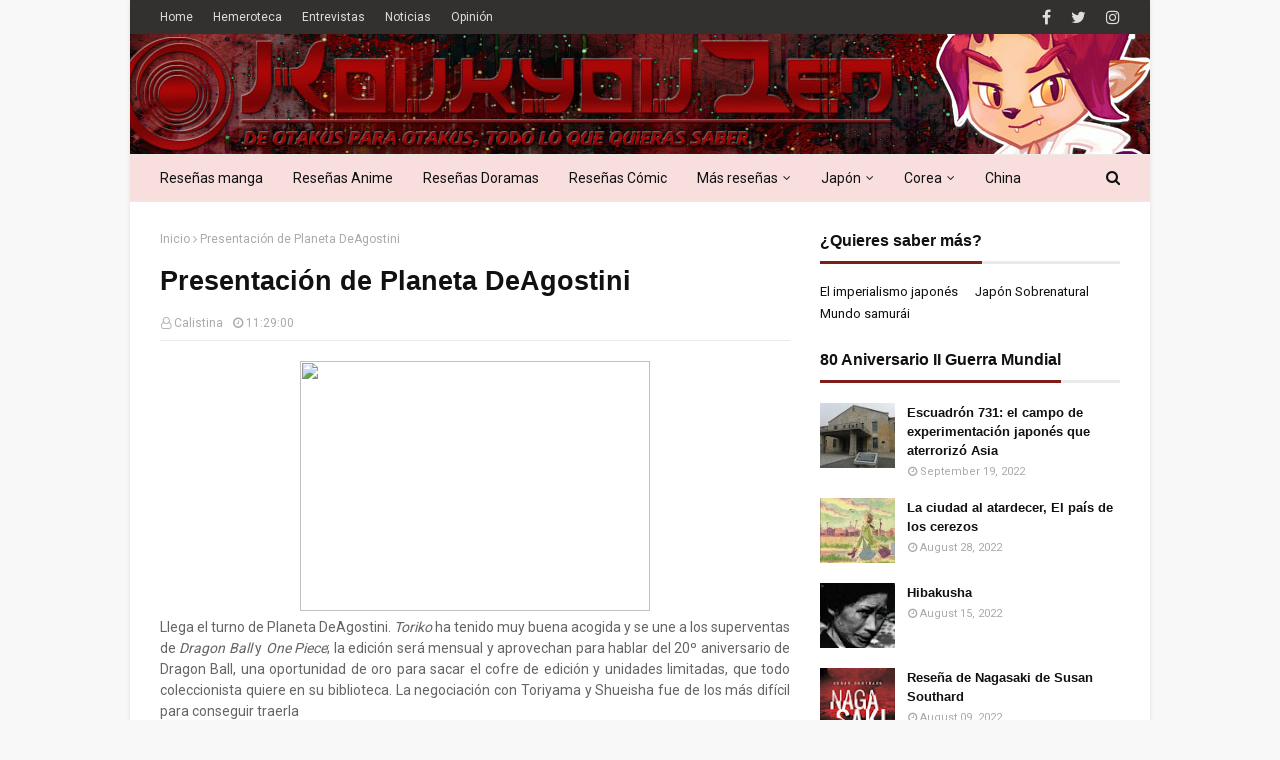

--- FILE ---
content_type: text/javascript; charset=UTF-8
request_url: https://www.koukyouzen.com/feeds/posts/default/-/noticias?alt=json-in-script&max-results=4&callback=jQuery11240690796180878751_1769098863635&_=1769098863636
body_size: 44434
content:
// API callback
jQuery11240690796180878751_1769098863635({"version":"1.0","encoding":"UTF-8","feed":{"xmlns":"http://www.w3.org/2005/Atom","xmlns$openSearch":"http://a9.com/-/spec/opensearchrss/1.0/","xmlns$blogger":"http://schemas.google.com/blogger/2008","xmlns$georss":"http://www.georss.org/georss","xmlns$gd":"http://schemas.google.com/g/2005","xmlns$thr":"http://purl.org/syndication/thread/1.0","id":{"$t":"tag:blogger.com,1999:blog-3010955018313163359"},"updated":{"$t":"2026-01-22T08:00:00.113+01:00"},"category":[{"term":"noticias"},{"term":"pop oriental"},{"term":"kpop"},{"term":"anime"},{"term":"destacados"},{"term":"licencias"},{"term":"novedades"},{"term":"manga"},{"term":"jpop"},{"term":"eventos"},{"term":"opinion"},{"term":"Entrevistas"},{"term":"reseña anime"},{"term":"reseña manga"},{"term":"reseña cómic"},{"term":"dorama"},{"term":"cultura japonesa"},{"term":"ecc"},{"term":"planeta"},{"term":"invitados"},{"term":"interview"},{"term":"cultura"},{"term":"editorial"},{"term":"reseña dorama"},{"term":"el sillon de dita"},{"term":"ivrea"},{"term":"reseñas"},{"term":"live action"},{"term":"norma editorial"},{"term":"donghua"},{"term":"calis-ville"},{"term":"selecta vision"},{"term":"salon del manga de barcelona"},{"term":"cpop"},{"term":"evento"},{"term":"salon del comic de barcelona"},{"term":"fandogamia"},{"term":"milky way ediciones"},{"term":"locuras tio scabbs"},{"term":"videojuegos"},{"term":"milky way"},{"term":"kdrama"},{"term":"koukyou Zen"},{"term":"FicZone"},{"term":"autores noveles"},{"term":"jrock"},{"term":"tpop"},{"term":"dibbuks"},{"term":"libreria kasukabe"},{"term":"thaipop"},{"term":"videojuego"},{"term":"cine"},{"term":"krock"},{"term":"norma"},{"term":"cosplay"},{"term":"japan weekend"},{"term":"cultura coreana"},{"term":"arechi"},{"term":"comic"},{"term":"curiosidades"},{"term":"nuevo nueve"},{"term":"ppop"},{"term":"cine japones"},{"term":"literatura japonesa"},{"term":"BL"},{"term":"EDT"},{"term":"khiphop"},{"term":"podcast"},{"term":"tomodomo"},{"term":"opinión"},{"term":"panini"},{"term":"stray kids"},{"term":"ATEEZ"},{"term":"Yermo Ediciones"},{"term":"expomanga"},{"term":"laxantiladas"},{"term":"yaoi"},{"term":"cultura china"},{"term":"novela visual"},{"term":"Letrablanka"},{"term":"nowevolution"},{"term":"onewe"},{"term":"스트레이 키즈"},{"term":"에이티즈"},{"term":"Inio Asano"},{"term":"junji ito"},{"term":"premios"},{"term":"reseña videojuegos"},{"term":"reseña-manga"},{"term":"concurso"},{"term":"heroes comic con"},{"term":"historia de japon"},{"term":"manga barcelona"},{"term":"pinoy"},{"term":"aespa"},{"term":"oneus"},{"term":"otaku bunka"},{"term":"the boyz"},{"term":"에스파"},{"term":"원어스"},{"term":"원위"},{"term":"Milki Way Ediciones"},{"term":"ab6ix"},{"term":"astro"},{"term":"babylon"},{"term":"cdrama"},{"term":"cravity"},{"term":"verivery"},{"term":"2z"},{"term":"astiberri"},{"term":"carmona en viñetas"},{"term":"chung ha"},{"term":"dragon ball"},{"term":"drippin"},{"term":"expocomic"},{"term":"kang daniel"},{"term":"더보이즈"},{"term":"베리베리"},{"term":"크래비티"},{"term":"be:first"},{"term":"bts"},{"term":"cronica"},{"term":"cómic"},{"term":"editorial tomodomo"},{"term":"hello gloom"},{"term":"itzy"},{"term":"jmusic"},{"term":"jo1"},{"term":"ponent mon"},{"term":"studio ghibli"},{"term":"txt"},{"term":"ジェイオーワン"},{"term":"에이비식스"},{"term":"있지"},{"term":"청하"},{"term":"투지"},{"term":"(G)I-DLE"},{"term":"DC"},{"term":"ballistik boyz"},{"term":"dreamcatcher"},{"term":"e'last"},{"term":"enhypen"},{"term":"femm"},{"term":"kingdom"},{"term":"kodai"},{"term":"monsta x"},{"term":"novedades norma"},{"term":"one n' only"},{"term":"onlyoneof"},{"term":"ooso comics"},{"term":"p1harmony"},{"term":"sailor moon"},{"term":"sociedad"},{"term":"treasure"},{"term":"xxiv salon del manga barcelona"},{"term":"ビーファースト"},{"term":"フェム"},{"term":"강 다니엘"},{"term":"드리핀"},{"term":"엔하이픈"},{"term":"엘라스트"},{"term":"온리원오브"},{"term":"킹덤"},{"term":"트레저"},{"term":"(여자)아이들"},{"term":"25 manga barcelona"},{"term":"Cultura oriental"},{"term":"cine coreano"},{"term":"craxy"},{"term":"da-ice"},{"term":"from20"},{"term":"gumiparty"},{"term":"ive"},{"term":"lucy"},{"term":"manga del mes"},{"term":"netflix"},{"term":"odaiba"},{"term":"purple kiss"},{"term":"salon del manga de alicante"},{"term":"satori"},{"term":"snow man"},{"term":"sword art online"},{"term":"tempest"},{"term":"tri.be"},{"term":"twice"},{"term":"xian nu studio"},{"term":"드림캐쳐"},{"term":"루시"},{"term":"몬스타엑스"},{"term":"아스트로"},{"term":"아이브"},{"term":"템페스트"},{"term":"투모로우바이투게더"},{"term":"트라이비"},{"term":"퍼플키스"},{"term":"피원하모니"},{"term":"37 comic barcelona"},{"term":"CIX"},{"term":"Rumiko Takahashi"},{"term":"Shingeki no Kyojin"},{"term":"alexa"},{"term":"bdc"},{"term":"beastars"},{"term":"blitzers"},{"term":"clamp"},{"term":"epex"},{"term":"ichillin"},{"term":"nmixx"},{"term":"novedades ecc"},{"term":"onf"},{"term":"satoshi kon"},{"term":"seventeen"},{"term":"stayc"},{"term":"tomorrow x together"},{"term":"visual kei"},{"term":"wei"},{"term":"블리처스"},{"term":"비아이"},{"term":"스테이씨"},{"term":"아이칠린"},{"term":"엔믹스"},{"term":"이펙스"},{"term":"크랙시"},{"term":"트와이스"},{"term":"Kboom!"},{"term":"Navidad"},{"term":"billlie"},{"term":"choi suhwan"},{"term":"dkb"},{"term":"dongkiz"},{"term":"el sillón de dita"},{"term":"everglow"},{"term":"faky"},{"term":"ily:1"},{"term":"jamie"},{"term":"koda kumi"},{"term":"mcnd"},{"term":"moonbyul"},{"term":"nct 127"},{"term":"nct dream"},{"term":"novedades planeta"},{"term":"quan zhi fa shi"},{"term":"reseña manhwa"},{"term":"salon del manga de valencia"},{"term":"sf9"},{"term":"t1419"},{"term":"w24"},{"term":"wonho"},{"term":"スノーマン"},{"term":"동키즈"},{"term":"문별"},{"term":"방탄소년단"},{"term":"빌리"},{"term":"세븐틴"},{"term":"아일리원"},{"term":"알렉사"},{"term":"에이스"},{"term":"엔씨티 드림"},{"term":"엔씨티일이칠"},{"term":"온앤오프"},{"term":"원호"},{"term":"위아이"},{"term":"제이미"},{"term":"최수환"},{"term":"Final Fantasy"},{"term":"alamat"},{"term":"anime del mes"},{"term":"b.i"},{"term":"bae173"},{"term":"batman"},{"term":"bibi"},{"term":"expocomic 2012"},{"term":"fromis_9"},{"term":"fujur"},{"term":"got7"},{"term":"hyolyn"},{"term":"jessi"},{"term":"just b"},{"term":"kim jaehwan"},{"term":"kim woojin"},{"term":"kimetsu no yaiba"},{"term":"king \u0026 prince"},{"term":"kisu"},{"term":"kpopinterview"},{"term":"madkid"},{"term":"media3"},{"term":"n.flying"},{"term":"newjeans"},{"term":"nine.i"},{"term":"one piece"},{"term":"owv"},{"term":"pentagon"},{"term":"pixy"},{"term":"saay"},{"term":"sb19"},{"term":"sixtones"},{"term":"the rampage"},{"term":"victon"},{"term":"yowu entertainment"},{"term":"オウブ"},{"term":"フェイキー"},{"term":"マッドキッド"},{"term":"김우진"},{"term":"김재환"},{"term":"나인아이"},{"term":"뉴진스"},{"term":"다크비"},{"term":"비비"},{"term":"빅톤"},{"term":"선미"},{"term":"씨아이엑스"},{"term":"에스에프나인"},{"term":"저스트비"},{"term":"제시"},{"term":"픽시"},{"term":"효린"},{"term":"82major"},{"term":"8turn"},{"term":"Aleta"},{"term":"Kenny Ruiz"},{"term":"bloo"},{"term":"bm"},{"term":"bugvel"},{"term":"cignature"},{"term":"crónica"},{"term":"d-crunch"},{"term":"ficomic"},{"term":"fullmetal alchemist"},{"term":"gaho"},{"term":"gintama"},{"term":"given"},{"term":"go nagai"},{"term":"golden child"},{"term":"h1-key"},{"term":"jujutsu kaisen"},{"term":"junny"},{"term":"kard"},{"term":"kep1er"},{"term":"kim jeong uk"},{"term":"le sserafim"},{"term":"luminous"},{"term":"lyson"},{"term":"madrid otaku"},{"term":"mo dao zu shi"},{"term":"mont"},{"term":"moto hagio"},{"term":"my hero academia"},{"term":"ntx"},{"term":"oceanfromtheblue"},{"term":"oh sae bom"},{"term":"omega x"},{"term":"osamu tezuka"},{"term":"paco roca"},{"term":"park jihoon"},{"term":"planeta comic"},{"term":"ravi"},{"term":"red velvet"},{"term":"rolling quartz"},{"term":"seinen"},{"term":"seori"},{"term":"x:in"},{"term":"xanvala"},{"term":"younite"},{"term":"オルビット"},{"term":"キング アンド プリンス"},{"term":"倖田來未"},{"term":"가호"},{"term":"갓세븐"},{"term":"기수"},{"term":"김정욱"},{"term":"라비"},{"term":"르세라핌"},{"term":"리슨"},{"term":"비엠"},{"term":"서리"},{"term":"에버글로우"},{"term":"에잇턴"},{"term":"엑신"},{"term":"엔플라잉"},{"term":"오메가엑스"},{"term":"오새봄"},{"term":"오션프롬더블루"},{"term":"유나이트"},{"term":"주니"},{"term":"카드"},{"term":"케플러"},{"term":"트렌드지"},{"term":"펜타곤"},{"term":"프로미스나인"},{"term":"프롬트웬티"},{"term":"하이키"},{"term":"BoA"},{"term":"Ghibli"},{"term":"aimers"},{"term":"ampm"},{"term":"angouleme"},{"term":"apink"},{"term":"autsaider"},{"term":"babymonster"},{"term":"bgyo"},{"term":"blackpink"},{"term":"bol4"},{"term":"brave girls"},{"term":"btob"},{"term":"cho tokimeki sendenbu"},{"term":"cl"},{"term":"cocina japonesa"},{"term":"comics"},{"term":"dragon quest"},{"term":"ediciones Babylon"},{"term":"exposicion"},{"term":"fifty fifty"},{"term":"ghost in the shell"},{"term":"ha sung woon"},{"term":"heize"},{"term":"hidra editorial"},{"term":"himitsu studio"},{"term":"i don't like mondays"},{"term":"io sakisaka"},{"term":"jackson wang"},{"term":"japan weekend madrid"},{"term":"jdrama"},{"term":"jojo"},{"term":"kangta"},{"term":"kyuhyun"},{"term":"langyi"},{"term":"m!lk"},{"term":"makamaka"},{"term":"mamamoo"},{"term":"mark tuan"},{"term":"mingjun"},{"term":"mirae"},{"term":"moon jong up"},{"term":"naniwa danshi"},{"term":"niziu"},{"term":"noticia"},{"term":"novedades ivrea"},{"term":"orbit"},{"term":"pinkfantasy"},{"term":"pritti-g"},{"term":"queenz eye"},{"term":"riize"},{"term":"rocket punch"},{"term":"rocking doll"},{"term":"shaun"},{"term":"somi"},{"term":"super junior"},{"term":"suran"},{"term":"tan"},{"term":"travis japan"},{"term":"trendz"},{"term":"vanner"},{"term":"warps up"},{"term":"weeekly"},{"term":"woodz"},{"term":"xodiac"},{"term":"youha"},{"term":"yuri"},{"term":"zb1"},{"term":"zerobaseone"},{"term":"ニジュー"},{"term":"超ときめき♡宣伝部"},{"term":"강타"},{"term":"고스트나인"},{"term":"골든차일드"},{"term":"규현"},{"term":"더블유 24"},{"term":"라이즈"},{"term":"레드벨벳"},{"term":"로켓펀치"},{"term":"록킹돌"},{"term":"롤링쿼츠"},{"term":"루미너스"},{"term":"몬트"},{"term":"미래소년"},{"term":"박지훈"},{"term":"배너"},{"term":"베이비몬스터"},{"term":"보아"},{"term":"브레이브걸스"},{"term":"블루"},{"term":"비에이이 일칠삼"},{"term":"비투비"},{"term":"소디엑"},{"term":"소미"},{"term":"수란"},{"term":"슈퍼주니어"},{"term":"시그니처"},{"term":"에이머스"},{"term":"에이티투메이저"},{"term":"에이핑크"},{"term":"우아"},{"term":"우즈"},{"term":"유하"},{"term":"제로베이스원"},{"term":"퀸즈아이"},{"term":"티일사일구"},{"term":"프리티지"},{"term":"피프티피프티"},{"term":"핑크판타지"},{"term":"하성운"},{"term":"헬로글룸"},{"term":"36º salon del comic barcelona"},{"term":"6xt7"},{"term":"=love"},{"term":"Ayumi Hamasaki"},{"term":"Munuera"},{"term":"Polymanga"},{"term":"Type Moon"},{"term":"ailee"},{"term":"arrc"},{"term":"articulos"},{"term":"artículos"},{"term":"asc2nt"},{"term":"b1a4"},{"term":"back on"},{"term":"baekhyun"},{"term":"bambam"},{"term":"berserk"},{"term":"big ocean"},{"term":"bleach"},{"term":"boynextdoor"},{"term":"busters"},{"term":"cine chino"},{"term":"colde"},{"term":"coogie"},{"term":"crowfunding"},{"term":"da pump"},{"term":"detective conan"},{"term":"diawings"},{"term":"eastshine"},{"term":"el ataque a los titanes"},{"term":"evnne"},{"term":"free"},{"term":"generations"},{"term":"ghost 9"},{"term":"gigamesh"},{"term":"hayao miyazaki"},{"term":"henar torinos"},{"term":"heroes comic con valencia"},{"term":"heroes manga"},{"term":"hwasa"},{"term":"hyemin"},{"term":"iu"},{"term":"japan weekend Barcelona"},{"term":"japan weekend Barcelona 2014"},{"term":"jay b"},{"term":"kabi nagata"},{"term":"kassy"},{"term":"kenshin"},{"term":"kim woo seok"},{"term":"kis my tf2"},{"term":"kitsune"},{"term":"kwon eunbi"},{"term":"la espada del inmortal"},{"term":"lee eun sang"},{"term":"lee hi"},{"term":"lee minhyuk"},{"term":"lil league"},{"term":"literatura coreana"},{"term":"makoto shinkai"},{"term":"mamoru hosoda"},{"term":"marvel"},{"term":"mermaid prince"},{"term":"naqt vane"},{"term":"novedades EDT"},{"term":"pow"},{"term":"premiados"},{"term":"puella magica madoka"},{"term":"radiant"},{"term":"rafael jimenez"},{"term":"rescene"},{"term":"rurouni kenshin"},{"term":"salon del manga de andalucia"},{"term":"sam kim"},{"term":"secret number"},{"term":"sociedad japonesa"},{"term":"sok entertainment"},{"term":"star wars"},{"term":"studio kawai"},{"term":"sun mi"},{"term":"taemin"},{"term":"thai drama"},{"term":"the legend of zelda"},{"term":"the promised neverland"},{"term":"the rose"},{"term":"tian guan ci fu"},{"term":"tiot"},{"term":"tnx"},{"term":"to1"},{"term":"tokyo girls' style"},{"term":"tricot"},{"term":"up10tion"},{"term":"videojuego clásico"},{"term":"viviz"},{"term":"wayv"},{"term":"weki meki"},{"term":"wheein"},{"term":"yuju"},{"term":"yukika"},{"term":"なにわ男子"},{"term":"アイ ドント ライク マンデイズ"},{"term":"イコールラブ"},{"term":"ストーンズ"},{"term":"トリコ"},{"term":"ミルク"},{"term":"リル リーグ"},{"term":"東京女子流"},{"term":"다이아윙스"},{"term":"더 로즈"},{"term":"디크런치"},{"term":"리센느"},{"term":"마마무"},{"term":"마카마카"},{"term":"마크투안"},{"term":"문종업"},{"term":"백예린"},{"term":"백현"},{"term":"뱀뱀"},{"term":"버스터즈"},{"term":"보이넥스트도어"},{"term":"볼빨간사춘기"},{"term":"블랙핑크"},{"term":"빅오션"},{"term":"샘김"},{"term":"세이"},{"term":"숀"},{"term":"시크릿넘버"},{"term":"씨엘"},{"term":"아이유"},{"term":"아크"},{"term":"어센트"},{"term":"엔티엑스"},{"term":"왕잭슨"},{"term":"위클리"},{"term":"유주"},{"term":"유키카"},{"term":"이민혁"},{"term":"이븐"},{"term":"이하이"},{"term":"콜드"},{"term":"쿠기"},{"term":"탄"},{"term":"태민"},{"term":"태연"},{"term":"티아이오티"},{"term":"티오원"},{"term":"파우"},{"term":"헤이즈"},{"term":"화사"},{"term":"\u0026team"},{"term":"3ye"},{"term":"7seeds"},{"term":"82메이저"},{"term":"Anti anime"},{"term":"DKO"},{"term":"Granada"},{"term":"Jan"},{"term":"Japón en Granada"},{"term":"Mai Andou"},{"term":"Mike Ratera"},{"term":"Salón del Cómic"},{"term":"a. c. e"},{"term":"abc-z"},{"term":"ace"},{"term":"aina the end"},{"term":"akina"},{"term":"akmu"},{"term":"artículo"},{"term":"beauty box"},{"term":"ben"},{"term":"blank2y"},{"term":"boystory"},{"term":"bumkey"},{"term":"bus"},{"term":"bxk"},{"term":"cherry bullet"},{"term":"chilli beans"},{"term":"cnblue"},{"term":"coalise estudio"},{"term":"cooing"},{"term":"crossover"},{"term":"davichi"},{"term":"dawn"},{"term":"day6"},{"term":"dcoy"},{"term":"deviloof"},{"term":"dkz"},{"term":"dolmen"},{"term":"doramas"},{"term":"dos espadas"},{"term":"dvwn"},{"term":"eisner"},{"term":"estrenos"},{"term":"fantastics"},{"term":"fotos"},{"term":"fruits basket"},{"term":"gaijin"},{"term":"genic"},{"term":"gundam"},{"term":"ha:tfelt"},{"term":"henry"},{"term":"heroes comic con 2018"},{"term":"hey say jump"},{"term":"historia de china"},{"term":"hong eun ki"},{"term":"hyo"},{"term":"ikon"},{"term":"ini"},{"term":"japan weekend bilbao"},{"term":"jonu media"},{"term":"jukjae"},{"term":"junhee"},{"term":"jyocho"},{"term":"kai"},{"term":"karras"},{"term":"key"},{"term":"khakii"},{"term":"kim gihyeon"},{"term":"kiss of life"},{"term":"lim young woong"},{"term":"lionesses"},{"term":"lol"},{"term":"loona"},{"term":"lun8"},{"term":"lykn"},{"term":"majors"},{"term":"marini"},{"term":"mind u"},{"term":"moonbin \u0026 sanha"},{"term":"mustb"},{"term":"nagabe"},{"term":"naoki urasawa"},{"term":"naruto"},{"term":"nct"},{"term":"nissy"},{"term":"nominados"},{"term":"novedades Dibbuks"},{"term":"novedades panini"},{"term":"novedades selecta"},{"term":"octpath"},{"term":"oh my girl"},{"term":"ohl"},{"term":"one hundred liminal"},{"term":"orpheelin"},{"term":"ph-1"},{"term":"prince of tennis"},{"term":"reseña cine"},{"term":"rm"},{"term":"rocky"},{"term":"rumble g"},{"term":"saber mas"},{"term":"salon del comic barcelona"},{"term":"say my name"},{"term":"sekai"},{"term":"series tv"},{"term":"sexy zone"},{"term":"shojo"},{"term":"sky-hi"},{"term":"skyle"},{"term":"solar"},{"term":"sole"},{"term":"sorn"},{"term":"soyou"},{"term":"sung woon"},{"term":"super m"},{"term":"superthai"},{"term":"taeyeon"},{"term":"taniguchi"},{"term":"tokyo revengers"},{"term":"tower of god"},{"term":"tragedy"},{"term":"trot"},{"term":"tws"},{"term":"urasawa"},{"term":"urusei yatsura"},{"term":"usamaru furuya"},{"term":"uzumaki"},{"term":"vav"},{"term":"vicke blanka"},{"term":"videojuego actual"},{"term":"vxon"},{"term":"wataru yoshizumi"},{"term":"webtoon"},{"term":"win=w1n"},{"term":"withus"},{"term":"wjsn"},{"term":"woo!ah!"},{"term":"wow"},{"term":"xdinary heroes"},{"term":"xeed"},{"term":"xydo"},{"term":"ye sung"},{"term":"yerin baek"},{"term":"yezi"},{"term":"yoko kamio"},{"term":"young k"},{"term":"yugyeom"},{"term":"zeke deux"},{"term":"ซูเปอร์ไทย"},{"term":"บัส"},{"term":"アキナ"},{"term":"エルオーエル"},{"term":"オクトパス"},{"term":"スカイハイ"},{"term":"セクシーゾーン"},{"term":"ナクトベイン"},{"term":"バックオン"},{"term":"ヘイ セイ ジャンプ"},{"term":"浜崎 あゆみ"},{"term":"男孩的故事"},{"term":"권 은비"},{"term":"김기현"},{"term":"김우석"},{"term":"다비치"},{"term":"다운"},{"term":"데이식스"},{"term":"디코이"},{"term":"루네이트"},{"term":"마인드유"},{"term":"멋진녀석들"},{"term":"메이져스"},{"term":"문빈\u0026산하"},{"term":"범키"},{"term":"벤"},{"term":"뷰티박스"},{"term":"브이에이브이"},{"term":"블랭키"},{"term":"비비지"},{"term":"성운"},{"term":"세이마이네임"},{"term":"소유"},{"term":"손"},{"term":"솔라"},{"term":"스카이리"},{"term":"써드아이"},{"term":"쏠"},{"term":"씨드"},{"term":"아르테미스"},{"term":"아이콘"},{"term":"악뮤"},{"term":"업텐션"},{"term":"에일리"},{"term":"예성"},{"term":"오마이걸"},{"term":"와우"},{"term":"우주소녀"},{"term":"웨이션브이"},{"term":"위더스"},{"term":"유겸"},{"term":"임영웅"},{"term":"적재"},{"term":"체리블렛"},{"term":"카키"},{"term":"케이시"},{"term":"쿠잉"},{"term":"키"},{"term":"키스오브라이프"},{"term":"투어스"},{"term":"티엔엑스"},{"term":"핫펠트"},{"term":"헨리"},{"term":"혜민"},{"term":"휘인"},{"term":"1937"},{"term":"Capitán Harlock"},{"term":"Dragon Ball Super"},{"term":"EXO"},{"term":"Hirukoa"},{"term":"I1IT"},{"term":"Kazuki Akane"},{"term":"Leiji Matsumoto"},{"term":"Log Horizon"},{"term":"Muv-Luv Alternative"},{"term":"NU'EST"},{"term":"Nieve en verano"},{"term":"Otome games"},{"term":"S.I.S"},{"term":"Shigeru Mizuki"},{"term":"Terra Formars"},{"term":"aeni"},{"term":"aggretsuko"},{"term":"ai yazawa"},{"term":"ainu"},{"term":"aivan"},{"term":"aki irie"},{"term":"alan moore"},{"term":"alice"},{"term":"alice in borderland"},{"term":"all(h)ours"},{"term":"amour sucre"},{"term":"ampers\u0026one"},{"term":"animacomic"},{"term":"arte"},{"term":"artms"},{"term":"asterix"},{"term":"astérix"},{"term":"atbo"},{"term":"atelier of witch hat"},{"term":"atlas"},{"term":"badvillain"},{"term":"baek a yeon"},{"term":"baekho"},{"term":"banana fish"},{"term":"bang yongguk"},{"term":"black6ix"},{"term":"blacksad"},{"term":"blue exorcist"},{"term":"bonbon girls"},{"term":"botopass"},{"term":"boyhood"},{"term":"buzzer"},{"term":"cha eun woo"},{"term":"chanmina"},{"term":"chibi japan weekend madrid"},{"term":"ciipher"},{"term":"cine oriental"},{"term":"class:y"},{"term":"code geass"},{"term":"corbyn"},{"term":"corea"},{"term":"cowboy bebop"},{"term":"crush"},{"term":"curiosity shop"},{"term":"d1ce"},{"term":"diabolo"},{"term":"digimon"},{"term":"distrito manga"},{"term":"doraemon"},{"term":"dr stone"},{"term":"drakul"},{"term":"dream note"},{"term":"dxmon"},{"term":"e-veleta"},{"term":"ecchi"},{"term":"el torres"},{"term":"entrevista kpop"},{"term":"esther lecina"},{"term":"evangelion"},{"term":"even of day"},{"term":"fairy tail"},{"term":"flor us"},{"term":"fudanjuku"},{"term":"genjibu"},{"term":"gfriend"},{"term":"ghost9"},{"term":"girlkind"},{"term":"golden kamuy"},{"term":"granada gaming"},{"term":"gree"},{"term":"ha hyun sang"},{"term":"haikyuu"},{"term":"hdng"},{"term":"herder"},{"term":"heroes manga madrid'18"},{"term":"hidaka mitsuhiro"},{"term":"highlight"},{"term":"hynn"},{"term":"hyuna"},{"term":"i am a hero"},{"term":"into1"},{"term":"inuyasha"},{"term":"irris"},{"term":"iz"},{"term":"iz*one"},{"term":"izna"},{"term":"j-hope"},{"term":"j-one"},{"term":"j.fla"},{"term":"jaime calderon"},{"term":"japan weekend madrid 2018"},{"term":"japan weekend madrid 2019"},{"term":"javi cuho"},{"term":"jay park"},{"term":"jin min ho"},{"term":"jo yuri"},{"term":"johnny's west"},{"term":"jojo's"},{"term":"jornadas carmona"},{"term":"josei"},{"term":"jung seung hwan"},{"term":"kat-tun"},{"term":"keembo"},{"term":"ken niimura"},{"term":"kerascoet"},{"term":"kim sung kyu"},{"term":"kim yo han"},{"term":"la cupula"},{"term":"lee jin hyuk"},{"term":"lee suhyun"},{"term":"leewoo"},{"term":"leyendas de cipango"},{"term":"lightsum"},{"term":"line"},{"term":"lisa"},{"term":"literatura"},{"term":"luna"},{"term":"lupin III"},{"term":"maasaki yuasa"},{"term":"magical doremi"},{"term":"mamoru oshii"},{"term":"manhua"},{"term":"masasumi kakizaki"},{"term":"mayu shinjo"},{"term":"mazinger z"},{"term":"megamax"},{"term":"minho"},{"term":"mino"},{"term":"mj"},{"term":"momoland"},{"term":"moon sua x siyoon"},{"term":"n.cus"},{"term":"nanatsu no taizai"},{"term":"naoko takeuchi"},{"term":"nature"},{"term":"nessa ninona"},{"term":"newkidd"},{"term":"nippon-go!"},{"term":"no guns life"},{"term":"nody cika"},{"term":"nomad"},{"term":"one pact"},{"term":"one punch man"},{"term":"orange"},{"term":"parasyte"},{"term":"park won"},{"term":"paru itagaki"},{"term":"perfume"},{"term":"planb"},{"term":"primrose"},{"term":"project jasp.er"},{"term":"punch"},{"term":"purple rain"},{"term":"rain"},{"term":"re:wind"},{"term":"recomendación"},{"term":"reseña manhua"},{"term":"revista"},{"term":"riyoko ikeda"},{"term":"rosario to vampire"},{"term":"salon del comic de granada"},{"term":"salvat"},{"term":"sarah con hache"},{"term":"seongri"},{"term":"silver spoon"},{"term":"solanin"},{"term":"solidemo"},{"term":"soul chaser"},{"term":"studio kosen"},{"term":"sunmi"},{"term":"super junior d \u0026 e"},{"term":"superlopez"},{"term":"tebeo valencia"},{"term":"teresa valero"},{"term":"the seven deadly sins"},{"term":"tokyo ghoul"},{"term":"tokyo mew mew"},{"term":"true beauty"},{"term":"unis"},{"term":"unvs"},{"term":"vinland saga"},{"term":"vvup"},{"term":"waker"},{"term":"watchmen"},{"term":"wendy"},{"term":"whib"},{"term":"winner"},{"term":"woosung"},{"term":"xikers"},{"term":"xum"},{"term":"xxxholic"},{"term":"yena"},{"term":"yooa"},{"term":"young posse"},{"term":"youngjae"},{"term":"youra"},{"term":"zico"},{"term":"zoonizini"},{"term":"แพลนบี"},{"term":"โปรเจค เจสเป.อร์"},{"term":"ちゃんみな"},{"term":"アイウォニット"},{"term":"アイナ・ジ・エンド"},{"term":"エンティーム"},{"term":"カジャーグル"},{"term":"ジェニック"},{"term":"ジャニーズWEST"},{"term":"ダ パ ン プ"},{"term":"ニッシー"},{"term":"パフューム"},{"term":"ビッケブランカ"},{"term":"ファンタスティックス"},{"term":"硬糖少女303"},{"term":"邓烺怡"},{"term":"風男塾"},{"term":"그리"},{"term":"김성규"},{"term":"김요한"},{"term":"남동현"},{"term":"네이처"},{"term":"노디시카"},{"term":"노매드"},{"term":"뉴이스트"},{"term":"뉴키드"},{"term":"니브"},{"term":"다이몬"},{"term":"던"},{"term":"드림노트"},{"term":"디원스"},{"term":"라이오네시스"},{"term":"라잇썸"},{"term":"라키"},{"term":"럼블G"},{"term":"로렌"},{"term":"루나"},{"term":"리:와인드"},{"term":"리사"},{"term":"마크"},{"term":"메가맥스"},{"term":"모모랜드"},{"term":"문수아X시윤"},{"term":"민호"},{"term":"박원"},{"term":"방용국"},{"term":"방태훈"},{"term":"배드빌런"},{"term":"백아연"},{"term":"보토패스"},{"term":"비"},{"term":"비비업"},{"term":"비원에이포"},{"term":"성리"},{"term":"세정"},{"term":"슈퍼엠"},{"term":"시도"},{"term":"싸이커스"},{"term":"싸이퍼"},{"term":"씨엔블루"},{"term":"아이리스"},{"term":"아이반"},{"term":"아이원잇"},{"term":"아이즈"},{"term":"아이즈원"},{"term":"앰퍼샌드원"},{"term":"에스아이에스"},{"term":"에이티비오"},{"term":"엑소"},{"term":"엑스디너리 히어로즈"},{"term":"엔시티"},{"term":"엠씨엔디"},{"term":"여자친구"},{"term":"영케이"},{"term":"영파씨"},{"term":"예나"},{"term":"올아워즈"},{"term":"우성"},{"term":"원팩트"},{"term":"웨이커"},{"term":"웬디"},{"term":"위너"},{"term":"위키미키"},{"term":"유니버스"},{"term":"유니스"},{"term":"유라"},{"term":"윤서빈"},{"term":"이달의 소녀"},{"term":"이스트 샤인"},{"term":"이우"},{"term":"이은상"},{"term":"이즈나"},{"term":"이진혁"},{"term":"정승환"},{"term":"제이 홉"},{"term":"조유리"},{"term":"주니지니"},{"term":"준희"},{"term":"지소울"},{"term":"지코"},{"term":"진민호"},{"term":"차은우"},{"term":"카이"},{"term":"코빈"},{"term":"프림로즈"},{"term":"플랜비"},{"term":"피에이치원"},{"term":"하이라이트"},{"term":"하현상"},{"term":"현아"},{"term":"홍은기"},{"term":"효"},{"term":"휘브"},{"term":"힏엔젬"},{"term":"1the9"},{"term":"1verse"},{"term":"200 pounds beauty"},{"term":"2pm"},{"term":"31 manga barcelona"},{"term":"37º salon del comic barcelona"},{"term":"4mix"},{"term":"86: Eighty Six"},{"term":"9001"},{"term":"Albanime"},{"term":"Alfonso Zapico"},{"term":"Anohana"},{"term":"Another world"},{"term":"Ashita no Joe"},{"term":"Baoh"},{"term":"Boku dake ga inai machi"},{"term":"Bong Joon-ho"},{"term":"Bud Spencer \u0026 Terence Hill"},{"term":"CIR*CRL"},{"term":"Card Captor Sakura"},{"term":"Creative Comics"},{"term":"Diana Dev"},{"term":"Doctor Who"},{"term":"FicZone 2018"},{"term":"GWSN"},{"term":"Gabriel H. Walta"},{"term":"Haruko Kumota"},{"term":"Isaac Asimov"},{"term":"Isao Takahata"},{"term":"JuanFran MB"},{"term":"K-on"},{"term":"Lolita Aldea"},{"term":"MBM"},{"term":"MN-Neomusic"},{"term":"Mewkledreamy"},{"term":"Misaki Takamatsu"},{"term":"Monstruo Busca Monstruo"},{"term":"Noiry"},{"term":"Salvador Larroca"},{"term":"Salón del manga"},{"term":"Shûzo Oshimi"},{"term":"Sortilegios"},{"term":"Terra E"},{"term":"Vampire Hunter D"},{"term":"Watanabe"},{"term":"Welcome to the Ballroom"},{"term":"Yokai"},{"term":"Yuki no Shita no Qualia"},{"term":"ablue"},{"term":"adora"},{"term":"aguilas de roma"},{"term":"ahn byeong woong"},{"term":"akihisa ikeda"},{"term":"akira toriyama"},{"term":"alfonso azpiri"},{"term":"alicomic"},{"term":"alita"},{"term":"amar y ser amado"},{"term":"angel hernandez"},{"term":"anime del recuerdo"},{"term":"antonio altarriba"},{"term":"april"},{"term":"arashi"},{"term":"arena"},{"term":"ariel olivetti"},{"term":"assassination classroom"},{"term":"asumiko nakamura"},{"term":"attack on titan"},{"term":"b.o.y."},{"term":"bailando con vampiros"},{"term":"bakemonogatari"},{"term":"bakumatsu"},{"term":"bandage"},{"term":"bang yedam"},{"term":"batman day"},{"term":"battle of gods"},{"term":"bbgirls"},{"term":"beige"},{"term":"belen ortega"},{"term":"bem"},{"term":"beowulf"},{"term":"berry good"},{"term":"bewave"},{"term":"bi"},{"term":"bigone"},{"term":"blackswan"},{"term":"blake \u0026 mortimer"},{"term":"bling bling"},{"term":"blissful land"},{"term":"blvckberry"},{"term":"bobby"},{"term":"boichi"},{"term":"boku no hero academia"},{"term":"boruto"},{"term":"boys and men"},{"term":"boys over flowers"},{"term":"bruguera"},{"term":"btooom!"},{"term":"buda"},{"term":"buddiis"},{"term":"bugaboo"},{"term":"bvndit"},{"term":"bxw"},{"term":"bz-boys"},{"term":"caelan"},{"term":"camo"},{"term":"carles ponsí"},{"term":"castlevania"},{"term":"catch the young"},{"term":"cells at work"},{"term":"chainsaw man"},{"term":"chanprin"},{"term":"chanyeol"},{"term":"checkmate"},{"term":"cheetah"},{"term":"cheeze"},{"term":"chen"},{"term":"chiho saito"},{"term":"children of the sea"},{"term":"choke"},{"term":"city hall"},{"term":"classmate"},{"term":"cocina coreana"},{"term":"coco"},{"term":"comiket"},{"term":"conan"},{"term":"concurso manga"},{"term":"cop craft"},{"term":"corto maltes"},{"term":"crowdfunding"},{"term":"crunchyroll"},{"term":"crystal kay"},{"term":"csr"},{"term":"d.ark"},{"term":"daily butterfly"},{"term":"dandadan"},{"term":"danmachi"},{"term":"darling in the franxx"},{"term":"darwin's game"},{"term":"david rubin"},{"term":"deadman wonderland"},{"term":"deep squad"},{"term":"demian"},{"term":"dexx"},{"term":"dimension w"},{"term":"dj raiden"},{"term":"dragon"},{"term":"dragon pony"},{"term":"dustin"},{"term":"eaeon"},{"term":"edens zero"},{"term":"ediciones la cupula"},{"term":"ediciones la cúpula"},{"term":"eduard balust"},{"term":"eiki eiki"},{"term":"el ataque de los titanes"},{"term":"el pajaro indiano"},{"term":"elden ring"},{"term":"emil ferris"},{"term":"emile bravo"},{"term":"enjin"},{"term":"enoi"},{"term":"erin"},{"term":"ero guro"},{"term":"esclavo de la rosa"},{"term":"escola joso"},{"term":"escorpion"},{"term":"eunhyuk"},{"term":"eve mae"},{"term":"exid"},{"term":"expocomic 2014"},{"term":"expocomic 2015"},{"term":"expotaku"},{"term":"f.able"},{"term":"fanbook"},{"term":"fate grand order"},{"term":"feria steampunk"},{"term":"fernando blanco"},{"term":"fernando dagnino"},{"term":"fernando llor"},{"term":"ferry blue"},{"term":"ficzone 2015"},{"term":"ficzone 2019"},{"term":"fire force"},{"term":"fishbowl"},{"term":"fishingirls"},{"term":"flowback"},{"term":"fnac"},{"term":"forestella"},{"term":"fragtime"},{"term":"frank miller"},{"term":"fumio obata"},{"term":"gabby onme"},{"term":"gallo nero"},{"term":"generos"},{"term":"gibiate"},{"term":"girls²"},{"term":"goblin slayer"},{"term":"god of war"},{"term":"golden disc awards 2021"},{"term":"got the beat"},{"term":"gray"},{"term":"great guys"},{"term":"greatguys"},{"term":"gsoul"},{"term":"guarnido"},{"term":"gunnm"},{"term":"gunnm last order"},{"term":"haikyuu!!!"},{"term":"hana"},{"term":"hana yori dango"},{"term":"harada"},{"term":"haruhi suzumiya"},{"term":"hearts2hearts"},{"term":"heroes comic con madrid"},{"term":"hey girls"},{"term":"heyoon"},{"term":"hi-l"},{"term":"hideo kojima"},{"term":"hideshi hino"},{"term":"high tension"},{"term":"hikaru utada"},{"term":"hiromi matsuo"},{"term":"historia de corea"},{"term":"historia guarra de fantasmas"},{"term":"hoody"},{"term":"hot issue"},{"term":"huh gak"},{"term":"human lost"},{"term":"humor"},{"term":"huta"},{"term":"hwang chi yeul"},{"term":"i.m"},{"term":"iRis"},{"term":"iScream"},{"term":"idlm"},{"term":"illit"},{"term":"in a minute"},{"term":"ipop"},{"term":"isekai cheat magician"},{"term":"itazura na kiss"},{"term":"ivan ruiz solis"},{"term":"ivvy"},{"term":"j soul brothers III"},{"term":"jang woo hyuk"},{"term":"jasp.er"},{"term":"jast usa"},{"term":"javier fernandez"},{"term":"jayden"},{"term":"jbj95"},{"term":"jenyer"},{"term":"jeon sang keun"},{"term":"jeong dong won"},{"term":"jeong se woon"},{"term":"jesus alonso iglesias"},{"term":"jinjin"},{"term":"jiselle"},{"term":"jojo bizarre"},{"term":"joohoney"},{"term":"jordie bellaire"},{"term":"jorge jiménez"},{"term":"josep homs"},{"term":"joy"},{"term":"jung jin woo"},{"term":"junggigo"},{"term":"k"},{"term":"k.will"},{"term":"kakegurui"},{"term":"kang seung yoon"},{"term":"kang yuchan"},{"term":"kanjani8"},{"term":"kanna kii"},{"term":"kaz"},{"term":"kboom"},{"term":"keiko"},{"term":"kemono michi"},{"term":"kento nakajima"},{"term":"kickflip"},{"term":"kid milli"},{"term":"kihyun"},{"term":"kim do hee"},{"term":"kim hyerim"},{"term":"kim jonghyeon"},{"term":"kim jun su"},{"term":"kim na young"},{"term":"kim yong jun"},{"term":"kjrgl"},{"term":"knk"},{"term":"kopera"},{"term":"korea spotlight"},{"term":"kylie"},{"term":"la princesa mononoke"},{"term":"la vampira de barcelona"},{"term":"lanalogue"},{"term":"lapillus"},{"term":"lee chae yeon"},{"term":"lee jin ah"},{"term":"lee seung gi"},{"term":"leo"},{"term":"li kunwu"},{"term":"libro de los insectos humanos"},{"term":"lim se jun"},{"term":"limelight"},{"term":"linepro"},{"term":"little glee monster"},{"term":"live action Nana"},{"term":"lngshot"},{"term":"loossemble"},{"term":"loren"},{"term":"lovelyz"},{"term":"lunarsolar"},{"term":"lymbus"},{"term":"línea Gaijin"},{"term":"m.o.n.t"},{"term":"mahou shoujo site"},{"term":"maison b"},{"term":"mala estrella"},{"term":"mamamoo+"},{"term":"mandopop"},{"term":"mangaka"},{"term":"manhwa"},{"term":"manoli martínez"},{"term":"mao bu yi"},{"term":"marc bernabe"},{"term":"marco albiero"},{"term":"maria llovet"},{"term":"maruo"},{"term":"masaaki yuasa"},{"term":"masami kurumada"},{"term":"mateo guerrero"},{"term":"mechas"},{"term":"melomance"},{"term":"meovv"},{"term":"merchandising"},{"term":"metamorphose no engawa"},{"term":"meteor garden"},{"term":"midnight hunters"},{"term":"mikah"},{"term":"mikel janín"},{"term":"millenium"},{"term":"minzy"},{"term":"mitchell kazuma"},{"term":"mitología japonesa"},{"term":"monstress"},{"term":"montse martin"},{"term":"moon sujin"},{"term":"moyoco anno"},{"term":"mugen no juunin"},{"term":"muque"},{"term":"mvp"},{"term":"n.ssign"},{"term":"nada"},{"term":"nam woo hyun"},{"term":"narachan"},{"term":"natty"},{"term":"nausicaa"},{"term":"navillera"},{"term":"nayeon"},{"term":"nchive"},{"term":"nct wish"},{"term":"nemophila"},{"term":"neodragon"},{"term":"neuh"},{"term":"newbeat"},{"term":"ni no kuni"},{"term":"niel"},{"term":"nijigahara holograph"},{"term":"nik"},{"term":"nilo"},{"term":"nintendo"},{"term":"nive"},{"term":"nogizaka46"},{"term":"nominee84"},{"term":"non non biyori"},{"term":"nouera"},{"term":"novedades milky way"},{"term":"nowadays"},{"term":"nowz"},{"term":"olivier coipel"},{"term":"olympics"},{"term":"omoinotake"},{"term":"one or eight"},{"term":"onew"},{"term":"onlee"},{"term":"oregairu"},{"term":"owen"},{"term":"pandapon"},{"term":"paper girls"},{"term":"paprika"},{"term":"paranoia agent"},{"term":"park kyung"},{"term":"park woo jin"},{"term":"paul kim"},{"term":"penomeco"},{"term":"perses"},{"term":"pet"},{"term":"pikotaro"},{"term":"pinku crown"},{"term":"planeta manga"},{"term":"pokemon"},{"term":"presentacion"},{"term":"prikil"},{"term":"proyectos"},{"term":"psychic fever"},{"term":"punchnello"},{"term":"purplebeck"},{"term":"pyongyang"},{"term":"quien es el undecimo pasajero"},{"term":"quiero comerme tu pancreas"},{"term":"recopilador"},{"term":"requiem del rey de las rosas"},{"term":"reseña donghua"},{"term":"resident evil"},{"term":"ride your wave"},{"term":"rikimaru"},{"term":"rose"},{"term":"rothy"},{"term":"roy kim"},{"term":"ryoichi ikegami"},{"term":"ryota-h"},{"term":"saint seiya"},{"term":"salamandra graphic"},{"term":"salon del Comic de Zaragoza"},{"term":"salon manga alicante"},{"term":"salón del manga Alicante"},{"term":"sandeul"},{"term":"sanha"},{"term":"santa"},{"term":"saturday"},{"term":"scarlet beriko"},{"term":"se jeong"},{"term":"seffana seff"},{"term":"sejeong"},{"term":"seo in guk"},{"term":"sergio bleda"},{"term":"seulgi"},{"term":"seung woo"},{"term":"sextories"},{"term":"sgo"},{"term":"shadow house"},{"term":"shaman king"},{"term":"shinchan"},{"term":"shinee"},{"term":"shogakukan"},{"term":"shokugeki no souma"},{"term":"shotaru Ishinomori"},{"term":"shueisha"},{"term":"sintoismo"},{"term":"sohlhee"},{"term":"solji"},{"term":"song ji eun"},{"term":"sousou no frieren"},{"term":"spaceman project"},{"term":"spy x family"},{"term":"squid game"},{"term":"stamp"},{"term":"steins; gate"},{"term":"sugoi"},{"term":"suho"},{"term":"super dragon"},{"term":"super five"},{"term":"super girls"},{"term":"super junior kry"},{"term":"supercon"},{"term":"superkind"},{"term":"superm"},{"term":"tae ho"},{"term":"taehoon"},{"term":"taewoo"},{"term":"taeyang"},{"term":"taeyong"},{"term":"taishi zaou"},{"term":"takeshi obata"},{"term":"ten"},{"term":"tensai okamura"},{"term":"terraformars"},{"term":"tetsuya tsutsui"},{"term":"the fix"},{"term":"the rising of the shield hero"},{"term":"the wind"},{"term":"the8"},{"term":"thermae romae"},{"term":"tiras cómicas"},{"term":"tnt"},{"term":"toni kudo"},{"term":"too"},{"term":"tpopinterview"},{"term":"trysail"},{"term":"u-know"},{"term":"ultraman"},{"term":"unine"},{"term":"utena"},{"term":"vacaciones de jesus y buda"},{"term":"vampire knight"},{"term":"vapo"},{"term":"vcha"},{"term":"verkami"},{"term":"vincent blue"},{"term":"vinxen"},{"term":"vixx"},{"term":"viñetas desde o atlantico"},{"term":"vvs"},{"term":"wao"},{"term":"wh3n"},{"term":"wjsn chocome"},{"term":"wolf children"},{"term":"wonpil"},{"term":"wonstein"},{"term":"woo ah"},{"term":"wuxia"},{"term":"xg"},{"term":"xiao zhan"},{"term":"xl joushi"},{"term":"yasuhiro irie"},{"term":"yln foreign"},{"term":"yongyong"},{"term":"yoon jisung"},{"term":"yoon seo bin"},{"term":"your name"},{"term":"yu yu hakusho"},{"term":"yunsae"},{"term":"yuu watase"},{"term":"zetman"},{"term":"เซอร์เคิ่ล"},{"term":"เดกซ์"},{"term":"เพอร์เซส"},{"term":"แอทลาส"},{"term":"제이원"},{"term":"アイエヌアイ"},{"term":"アイスクリーム"},{"term":"アイビー"},{"term":"アイリス"},{"term":"ウィントゥウィン"},{"term":"カズマ"},{"term":"ガールズガールズ"},{"term":"サンタ"},{"term":"スーパーガールズ"},{"term":"スーパードラゴン"},{"term":"ソリディーモ"},{"term":"ダパンプ"},{"term":"チリビーンズ"},{"term":"トライセイル"},{"term":"トラビス・ジャパン"},{"term":"バディーズ"},{"term":"ビーエックスダブリュー"},{"term":"フロウバック"},{"term":"ブザー"},{"term":"プリキル"},{"term":"モリアティー慶怜"},{"term":"リキマル"},{"term":"リトル グリー モンスター"},{"term":"乃木坂46"},{"term":"余明君"},{"term":"円神-エンジン"},{"term":"原因は自分にある。"},{"term":"威神V"},{"term":"嵐 \/ アラシ"},{"term":"時代少年團"},{"term":"毛不易"},{"term":"深海"},{"term":"窪田啓子"},{"term":"関ジャニ∞"},{"term":"강승윤"},{"term":"개비온미"},{"term":"걸카인드"},{"term":"공원소녀"},{"term":"그레이"},{"term":"기현"},{"term":"김나영"},{"term":"김용준"},{"term":"김종현"},{"term":"김준수"},{"term":"김혜림"},{"term":"나다"},{"term":"나띠"},{"term":"나연"},{"term":"나우어데이즈"},{"term":"나우즈"},{"term":"나인티오원"},{"term":"남우현"},{"term":"누에라"},{"term":"뉴비트"},{"term":"니엘"},{"term":"니크"},{"term":"닐로"},{"term":"다섯장"},{"term":"더 픽스"},{"term":"더스틴"},{"term":"더윈드"},{"term":"데미안"},{"term":"드래곤포니"},{"term":"디아크"},{"term":"디에잇"},{"term":"디케이지"},{"term":"라날로그"},{"term":"라임라잇"},{"term":"라필루스"},{"term":"러블리즈"},{"term":"레오"},{"term":"로시"},{"term":"로이킴"},{"term":"로제"},{"term":"롱샷"},{"term":"루나솔라"},{"term":"마마무+"},{"term":"멜로망스"},{"term":"문수진"},{"term":"미야오"},{"term":"민지"},{"term":"바비"},{"term":"박우진"},{"term":"박현규"},{"term":"방예담"},{"term":"백호"},{"term":"밴디지"},{"term":"버가부"},{"term":"베리굿"},{"term":"베이 일칠삼"},{"term":"베이빌론"},{"term":"베이지"},{"term":"브브걸"},{"term":"블링블링"},{"term":"비오브유"},{"term":"비웨이브"},{"term":"비춰"},{"term":"빅스"},{"term":"빈센트블루"},{"term":"빈첸"},{"term":"사거리 그오빠"},{"term":"산들"},{"term":"산하"},{"term":"샤이니"},{"term":"서인국"},{"term":"선우정아"},{"term":"세러데이"},{"term":"소녀세상"},{"term":"솔지"},{"term":"솔희"},{"term":"수호"},{"term":"슈퍼주니어-동해\u0026은혁"},{"term":"슈퍼카인드"},{"term":"스트레이키즈"},{"term":"승우"},{"term":"아도라"},{"term":"아이엠"},{"term":"아일릿"},{"term":"안병웅"},{"term":"알엠"},{"term":"앤팀"},{"term":"앨리스"},{"term":"에이블루"},{"term":"에이프릴"},{"term":"엔시티 위시"},{"term":"엔싸인"},{"term":"엔카이브"},{"term":"엔쿠스"},{"term":"엠제이"},{"term":"여자)아이들"},{"term":"영재"},{"term":"예지"},{"term":"오르빗"},{"term":"온리"},{"term":"온유"},{"term":"옹성우"},{"term":"와이엘엔 포린"},{"term":"용용"},{"term":"우기"},{"term":"웅재"},{"term":"원더나인"},{"term":"원슈타인"},{"term":"웬"},{"term":"위아더원"},{"term":"유노"},{"term":"유빈"},{"term":"윤새"},{"term":"윤지성"},{"term":"은혁"},{"term":"이스트샤인"},{"term":"이승기"},{"term":"이엑스아이디"},{"term":"이채연"},{"term":"인어미닛"},{"term":"임세준"},{"term":"장우혁"},{"term":"장현승"},{"term":"전상근"},{"term":"정기고"},{"term":"정동원"},{"term":"정세운"},{"term":"제이든"},{"term":"조이"},{"term":"지젤"},{"term":"진진"},{"term":"첫사랑"},{"term":"청공소년"},{"term":"체리비"},{"term":"치즈"},{"term":"치타"},{"term":"카모"},{"term":"카일리"},{"term":"카저글"},{"term":"캐치더영"},{"term":"케이윌"},{"term":"크나큰"},{"term":"크러쉬"},{"term":"클라씨"},{"term":"키드밀리"},{"term":"킥플립"},{"term":"킴보"},{"term":"태양"},{"term":"태용"},{"term":"태우"},{"term":"태호"},{"term":"텐"},{"term":"투피엠"},{"term":"티오오"},{"term":"퍼플백"},{"term":"펀치"},{"term":"펀치넬로"},{"term":"페노메코"},{"term":"페리블루"},{"term":"페이블"},{"term":"포레스텔라"},{"term":"폴킴"},{"term":"피싱걸스"},{"term":"하이엘"},{"term":"하츠투하츠"},{"term":"핫이슈"},{"term":"허각"},{"term":"헤이걸스"},{"term":"홍진영"},{"term":"황치열"},{"term":"후디"},{"term":"#BOYSANDMEN \nボイメン"},{"term":"(블레스타)"},{"term":"\/ ソリディーモ"},{"term":"12012"},{"term":"1984"},{"term":"1chu"},{"term":"1set"},{"term":"1team"},{"term":"2019"},{"term":"20th century boys"},{"term":"21st century boys"},{"term":"24 number"},{"term":"24k"},{"term":"2gether"},{"term":"2nb"},{"term":"365 days to the wedding"},{"term":"3way"},{"term":"415"},{"term":"4S-Master Holic"},{"term":"4men"},{"term":"5 cm por segundo"},{"term":"51 maneras de proteger a tu novia"},{"term":"54"},{"term":"7 o'clock"},{"term":"72"},{"term":"728"},{"term":"7senses"},{"term":"8motion"},{"term":"90tan"},{"term":"91 days"},{"term":"9mm parabellum bullet"},{"term":"A wind named amnesia"},{"term":"A.D. Police"},{"term":"ALi"},{"term":"AOA"},{"term":"ARP backstage pass"},{"term":"Adriano de Vicentiis"},{"term":"Aki Shimazaki"},{"term":"Alassie"},{"term":"AleS"},{"term":"Amakute Zurui Wana no Naka"},{"term":"An Jun Xi"},{"term":"Ana Miralles"},{"term":"Ana de las Tejas verdes"},{"term":"Andrés Soria"},{"term":"Angel cop"},{"term":"Ani ni Tsukeru Kusuri wa nai"},{"term":"Another Code: Two memories"},{"term":"Aoi Hana"},{"term":"App"},{"term":"Arca de Urías"},{"term":"Area D"},{"term":"Arion"},{"term":"Ayriel"},{"term":"Azpiri"},{"term":"Azrael"},{"term":"BTX"},{"term":"Battle Moon Wars"},{"term":"Beñat Olea"},{"term":"Black Blood Brothers"},{"term":"Black heaven"},{"term":"Blood +"},{"term":"Blood C"},{"term":"Blood Life Action"},{"term":"Blood the last vampire"},{"term":"Blue seed"},{"term":"Bride Stories"},{"term":"Bubblegum Crisis"},{"term":"COVID 19"},{"term":"Cafe Occult"},{"term":"Campbell"},{"term":"Canaan"},{"term":"Canis"},{"term":"Carlos Hernández"},{"term":"Carmen Pilar"},{"term":"Cashile"},{"term":"Casshan"},{"term":"ChRocktikal"},{"term":"Choi Dong-hun"},{"term":"Choi Dong-hung"},{"term":"Christophe Blain"},{"term":"Chrono Trigger"},{"term":"Cinema Paradiso"},{"term":"ComarCon"},{"term":"Comiccafest"},{"term":"Corona de flores"},{"term":"Cosmic Girls"},{"term":"Count Duckula"},{"term":"Cronicas del viento"},{"term":"Cute High Earth Defense Club Love!"},{"term":"Cyber City Oedo"},{"term":"DIA"},{"term":"DONGROSSO"},{"term":"DaizyStripper"},{"term":"Dartacan"},{"term":"David Lima"},{"term":"David Rubín"},{"term":"Dead Dead Demon's Dededededestruction"},{"term":"Denpa Teki na Kanojo"},{"term":"Doukyusei\/Sotsugyosei"},{"term":"Dragon´s Heaven"},{"term":"ELLIE"},{"term":"El anticristo"},{"term":"El ladron de las mil caras"},{"term":"El principe de Zamunda"},{"term":"El silencio de los corderos"},{"term":"El viaje de Chihiro"},{"term":"Enigma"},{"term":"Enzo"},{"term":"Etaru"},{"term":"Expocómic XVIII - La Crónica del Pirata"},{"term":"Exposición"},{"term":"Extremanga"},{"term":"FF"},{"term":"Farland Symphony"},{"term":"Fate\/ hollow ataraxia"},{"term":"Festival asia"},{"term":"Francis Porcel"},{"term":"Friends"},{"term":"Fukigen na O Hime-sama"},{"term":"Fundación Futuro"},{"term":"GALS"},{"term":"GITS"},{"term":"GMO-project"},{"term":"Gachiakuta"},{"term":"Gaikotsu Shotenin Honda-san"},{"term":"Gangsta"},{"term":"Garfield"},{"term":"GeGeGe no Kitaro"},{"term":"George R.R.Martin"},{"term":"Getter Robo"},{"term":"Ginny McQueen"},{"term":"Giorgia Vecchini"},{"term":"Goku midnight eye"},{"term":"Good luck"},{"term":"Goshogun"},{"term":"Grafito Editorial"},{"term":"Guillermo Sanna"},{"term":"Gunbuster"},{"term":"Guy Davis"},{"term":"Gwangbokjeol"},{"term":"H \u0026 D"},{"term":"HOTD"},{"term":"Haiyoru Nyaruani"},{"term":"Hakata Tonkotsu Ramens"},{"term":"Halloween para niños"},{"term":"Haruka tooki ie"},{"term":"Hatsukoi Limited"},{"term":"Hell Girl"},{"term":"Hello Len"},{"term":"Herem"},{"term":"HeroQuest"},{"term":"Himawari"},{"term":"Hinadori wa Shiokaze ni Madoromu"},{"term":"Hitomi-chan wa Hito Mishiri"},{"term":"Hokuto no Ken"},{"term":"Honey and Clover"},{"term":"Housekisho Richard-shi no Nazo Kantei"},{"term":"Hungry Heart"},{"term":"Hyun Joon"},{"term":"IA"},{"term":"Im el sumo sacerdote Imhotep"},{"term":"Inspector Bull"},{"term":"Interlude"},{"term":"Iron Man 3"},{"term":"Isabel la loba de francia"},{"term":"Itai no wa Iya Nanode Bogyo-Ryoku"},{"term":"Jackass"},{"term":"Jago"},{"term":"Jang Hyun Seung"},{"term":"Japan"},{"term":"Japón\/Suiza"},{"term":"Javier Bolado"},{"term":"Javierre"},{"term":"Jessica Nigri"},{"term":"Jesus"},{"term":"Jin-Roh"},{"term":"Joann Sfar"},{"term":"Joshi Kausei"},{"term":"Joshikōsei no Mudadzukai"},{"term":"Juan Luis Landa"},{"term":"JuanFran Cabrera"},{"term":"Juego de Tronos"},{"term":"Justin Bieber"},{"term":"Justin y la espada del valor"},{"term":"Kan takahama"},{"term":"Kaoru Mori"},{"term":"Karakai Jozu no Takagi-san"},{"term":"Kazuichi Hanawa"},{"term":"KeNN"},{"term":"Keep your hands off Eizouken!"},{"term":"Kenichi"},{"term":"Kessakushuu"},{"term":"Kick ass"},{"term":"Kid Toussaint"},{"term":"Kim Han-min"},{"term":"Kim Jee-woon"},{"term":"Kim Ji-woon"},{"term":"Kim Ji-young nacida en 1982"},{"term":"Kim Jung Gi"},{"term":"Kimi wa hôkago insomnia"},{"term":"Kiratto Puri ☆ Chang"},{"term":"Kizu"},{"term":"Kobato"},{"term":"Kurau Phantom Memory"},{"term":"Kyo Kara Aniki Desu"},{"term":"LEVEL 3"},{"term":"La Alhambra de Granada"},{"term":"La Cuenta Atrás II"},{"term":"La Magia de Zero"},{"term":"La colina de las amapolas"},{"term":"La muerte de Superman"},{"term":"Lacuna 라쿠나"},{"term":"Lady Camafeo"},{"term":"Leda la aventura de Yohko"},{"term":"Lee Jeong-beom"},{"term":"Leon Chiro"},{"term":"Ley Yamaguy"},{"term":"Lightshard"},{"term":"Lily CAT"},{"term":"Linda Lukšić Šejić"},{"term":"Little Big Adventure"},{"term":"Loca Academia de policia"},{"term":"Lord Masamune"},{"term":"Los inventos de Peace electronics"},{"term":"Lovely complex"},{"term":"Lufia Fortress of Doom"},{"term":"Lydie"},{"term":"LØREN"},{"term":"MA55IVE"},{"term":"MONSA"},{"term":"MRSHLL"},{"term":"Macross 7"},{"term":"Makoto Shonkai"},{"term":"Malefic Time"},{"term":"Manchacómic"},{"term":"Maneki neko"},{"term":"Mangafest"},{"term":"Mangatuna"},{"term":"Maniac Cop"},{"term":"Marc Zanni"},{"term":"Marmalade Boy"},{"term":"Marta Nael"},{"term":"Masami Okui"},{"term":"Masami Suda"},{"term":"Max Paine"},{"term":"Mazinger Z Infinity"},{"term":"Megumi Hayashibara"},{"term":"Melty Blood"},{"term":"Mi vecino Totoro"},{"term":"Mirai"},{"term":"Miyako Maki"},{"term":"Mizuki Kawashita"},{"term":"Moe Matsuri"},{"term":"Muertero Zabaletta"},{"term":"Muv-Luv"},{"term":"Mónica Naranjo"},{"term":"Na Hong-jin"},{"term":"Nabi"},{"term":"Nadiask"},{"term":"Namie Amuro"},{"term":"Nicky aprendiz de bruja"},{"term":"Nippur de Lagash"},{"term":"Nobuo Uematsu"},{"term":"O. B."},{"term":"ORβIT"},{"term":"Oh roh den"},{"term":"Olivier Schrauwen"},{"term":"Oosouji"},{"term":"Oscar J. Vargas"},{"term":"Otaku no video"},{"term":"PDM"},{"term":"PPPPPP"},{"term":"Panty Stocking no you na sora no shita"},{"term":"Park Chan-wook"},{"term":"Paul Grist"},{"term":"Perfect girl evolution"},{"term":"Pet shop of horrors"},{"term":"Project A-Ko"},{"term":"Q \u0026 A"},{"term":"RASL"},{"term":"ROJO"},{"term":"Record of Lodoss War"},{"term":"Redline"},{"term":"Remember 11: the age of infinity"},{"term":"Ren Zha Fanpai Zijou Xitong"},{"term":"Reparaciones Fina"},{"term":"Riding Bean"},{"term":"Rookie Historian Goo Hae-ryung"},{"term":"Ryuko"},{"term":"SG워너비"},{"term":"SING女團"},{"term":"Saber Marionette J"},{"term":"Sabu to ichi"},{"term":"Sailor V"},{"term":"Salón cómic Huelva"},{"term":"Salón del manga Cartagena"},{"term":"Samurai warriors"},{"term":"Saya no Uta"},{"term":"Sealed"},{"term":"Senran Kagura : Shinovi Master"},{"term":"Senyu"},{"term":"Shin'ookubo de Aimashou"},{"term":"Shurato"},{"term":"Shuten Doji"},{"term":"Shōwa Genroku Rakugo Shinjū"},{"term":"Simon Bisley"},{"term":"Sitges"},{"term":"Sleepers"},{"term":"Sorayumi no Uta"},{"term":"Sore wo koi to yobazu ni nanto Iu"},{"term":"Stan Sakai"},{"term":"Stjepan Šejić"},{"term":"Studio Kawaii"},{"term":"Suki Manga"},{"term":"Superjoven"},{"term":"TOKYOてふてふ"},{"term":"Takashi Nagasaki"},{"term":"Takehiro Ohno"},{"term":"Takeshi Kitano"},{"term":"Tetsuwan Girl"},{"term":"Tetsuya Nakashima"},{"term":"The Addams Family"},{"term":"The Critic"},{"term":"The Disastrous Life of Saiki K. Restart Arc"},{"term":"The Omega man"},{"term":"There She Is"},{"term":"Three Sisters Story"},{"term":"To the Moon"},{"term":"Tokio 2020"},{"term":"Tonikaku Kawaii"},{"term":"Tsugumi ohba"},{"term":"Tsukiattenai noni fūfu yattemasu"},{"term":"Tutor Hitman Reborn"},{"term":"Uchuu senkan Yamato"},{"term":"Urotsukidōji"},{"term":"Urusawa"},{"term":"Usagi Yojimbo"},{"term":"V1RST"},{"term":"VI festival de cine fantástico de Peligros"},{"term":"Viaje a Agartha"},{"term":"Video Girl Ai"},{"term":"Violence Jack"},{"term":"Vázquez"},{"term":"WAVE"},{"term":"Watashi-tachi ni wa Kabe ga Aru"},{"term":"Wotaku Koi wa Muzukashi"},{"term":"X玖少年团"},{"term":"Yojimbo"},{"term":"Yoroshiku Master"},{"term":"Yotsuya-ku Hanazonochô"},{"term":"Yu yongu"},{"term":"Yuana Kazumi"},{"term":"Yuji Shiozaki"},{"term":"Yuki Godbless"},{"term":"a business proposal"},{"term":"a date live"},{"term":"a love so beautiful"},{"term":"a sound of thunder"},{"term":"a-flow"},{"term":"a.c.e"},{"term":"a3!"},{"term":"a:side"},{"term":"able"},{"term":"ablegleam"},{"term":"aboutu"},{"term":"academia10"},{"term":"act-age"},{"term":"acucalypse"},{"term":"adachi to shimamura"},{"term":"adam fan"},{"term":"adam to eve"},{"term":"adella"},{"term":"adolescente pero no inocente"},{"term":"aenaluck"},{"term":"aftershock"},{"term":"ahn ye eun"},{"term":"ahof"},{"term":"ai ore"},{"term":"ai yokoyama"},{"term":"aiala"},{"term":"aiba kyoko"},{"term":"aiko nakano"},{"term":"ajin"},{"term":"akame ga kill"},{"term":"akane abe"},{"term":"akebi's sailor uniform"},{"term":"akihiko niina"},{"term":"akio watanabe"},{"term":"akira"},{"term":"akira kurosawa"},{"term":"akuma to love song"},{"term":"alabaster"},{"term":"aladdin"},{"term":"albel alves"},{"term":"alberto jiménez alburquerque"},{"term":"alchemy of souls"},{"term":"aleluya demonio"},{"term":"alex alice"},{"term":"alex de la iglesia"},{"term":"alex saviuk"},{"term":"alfredo santana"},{"term":"alianza editorial"},{"term":"alien"},{"term":"alien 9"},{"term":"alison bechdel"},{"term":"almanaque de mi padre"},{"term":"altaïr magazine"},{"term":"altered carbon"},{"term":"alucard"},{"term":"amante dragon"},{"term":"amber liu"},{"term":"americano"},{"term":"amigo comics"},{"term":"amnesia"},{"term":"amor en la puerta de al lado"},{"term":"amor es cuando cesa la lluvia"},{"term":"amor y lujo"},{"term":"anacleto"},{"term":"anakriss"},{"term":"analectas"},{"term":"anarcoma"},{"term":"angel densetsu"},{"term":"angel lidon"},{"term":"ango sakaguchi"},{"term":"anijapan"},{"term":"animacion"},{"term":"anime dumbbell nan kilo moteru?"},{"term":"anime seitokai yakuindomo"},{"term":"anime tate no yuusha no nariagari"},{"term":"animec"},{"term":"aniplex."},{"term":"annabel espada"},{"term":"anne freaks"},{"term":"anne wa anne"},{"term":"anode"},{"term":"ao haru ride"},{"term":"ao no flag"},{"term":"aoharu x machine gun"},{"term":"aomg"},{"term":"apan weekend madrid"},{"term":"apokalippps"},{"term":"appare ranman"},{"term":"apro"},{"term":"aquella vez que me converti en slime"},{"term":"aquiles talon"},{"term":"archie"},{"term":"area no kishi"},{"term":"areal"},{"term":"arena kpop"},{"term":"argentina"},{"term":"argon"},{"term":"ariaz"},{"term":"arirang"},{"term":"arisa mizuhara"},{"term":"arise"},{"term":"arkham asylum"},{"term":"artbeat"},{"term":"artbook"},{"term":"arthus trivium"},{"term":"artiste wa hana wo fumanai"},{"term":"artm"},{"term":"aruko"},{"term":"asadora"},{"term":"ash da hero"},{"term":"asia fest"},{"term":"asome d"},{"term":"assassins creed"},{"term":"assassins pride"},{"term":"assault lily"},{"term":"asterion"},{"term":"astérix y los belgas"},{"term":"ataque"},{"term":"ataque a los titanes"},{"term":"atelier escha y logy"},{"term":"atelier of the witch hat"},{"term":"ato6"},{"term":"atraco a las tres"},{"term":"atsushi kaneko"},{"term":"atsushi nishigori"},{"term":"atsushi ookubo"},{"term":"august d"},{"term":"aula demoniaca"},{"term":"aurum"},{"term":"autasasinofilia"},{"term":"autores"},{"term":"avatares de una espada"},{"term":"avery's blues"},{"term":"avrack"},{"term":"aweek"},{"term":"awesome city club"},{"term":"awin"},{"term":"axmxp"},{"term":"aya kanno"},{"term":"aya shouoto"},{"term":"ayako"},{"term":"azer"},{"term":"azul casi transparente"},{"term":"azur lane"},{"term":"año dual"},{"term":"b-anime"},{"term":"b.d.u"},{"term":"b.i.g"},{"term":"baby blue"},{"term":"babybeard"},{"term":"back arrow"},{"term":"back from the brink"},{"term":"bada"},{"term":"baechigi"},{"term":"baek ji woong"},{"term":"bakemono"},{"term":"baki"},{"term":"bakugan armored alliance"},{"term":"bakuman"},{"term":"baldur's gate"},{"term":"ball"},{"term":"ballistik boys"},{"term":"balming tiger"},{"term":"banana yoshimoto"},{"term":"bananalemon"},{"term":"bang dream"},{"term":"bang tae hoon"},{"term":"bao"},{"term":"bara no josephine"},{"term":"barakamon"},{"term":"baraou no souretsu"},{"term":"bararush"},{"term":"barbara yelin"},{"term":"barcelona"},{"term":"barrera"},{"term":"barón rojo"},{"term":"basilisk"},{"term":"batman gotham noir"},{"term":"batman ninja"},{"term":"battan"},{"term":"battle angel alita"},{"term":"battle royale"},{"term":"batwoman"},{"term":"be boys"},{"term":"beautiful"},{"term":"beet de vandel buster"},{"term":"before"},{"term":"bella muerte"},{"term":"belladona of sadness"},{"term":"belleza"},{"term":"belzebubs"},{"term":"benjamin blackstone"},{"term":"beomhan"},{"term":"bernard park"},{"term":"bernardo muñoz"},{"term":"bestiarius"},{"term":"beyond live"},{"term":"big naughty"},{"term":"bigbang"},{"term":"bini"},{"term":"biografía"},{"term":"birthday wonderland"},{"term":"bish"},{"term":"bittersweet zoe"},{"term":"black bird"},{"term":"black clover"},{"term":"black fox"},{"term":"black iris"},{"term":"black joke"},{"term":"black lagoon"},{"term":"black level"},{"term":"black paradox"},{"term":"black torch"},{"term":"blade of the inmortal"},{"term":"blame"},{"term":"blasphemous"},{"term":"blastar"},{"term":"blood"},{"term":"blood lad"},{"term":"bloody kiss"},{"term":"blue blue blue"},{"term":"blue lock"},{"term":"blue period"},{"term":"blueberry"},{"term":"bmk"},{"term":"bna brand new animal"},{"term":"bobae"},{"term":"bocquet"},{"term":"boku no orion"},{"term":"boku no tonari ni ankoku hakaishin ga imasu"},{"term":"bokuao"},{"term":"bokutachi"},{"term":"bong young"},{"term":"bonnouji"},{"term":"boogiepop phantom"},{"term":"boogiepop wa Warawanai"},{"term":"bookku ddoong"},{"term":"borderlands"},{"term":"born again"},{"term":"botones sacarino"},{"term":"boun"},{"term":"bouryaku no panzer"},{"term":"box"},{"term":"brandnew music"},{"term":"brat boys beyond"},{"term":"bravely default"},{"term":"breaking the shadows"},{"term":"breccia"},{"term":"bringel"},{"term":"broadway"},{"term":"brody"},{"term":"bruno redondo"},{"term":"bryan chase"},{"term":"bryan talbot"},{"term":"bss"},{"term":"btob a4"},{"term":"buenas noches punpun"},{"term":"buenos dias bella durmiente"},{"term":"bullet pink"},{"term":"bumjin"},{"term":"bungo stray dogs"},{"term":"buradorabu"},{"term":"buronson"},{"term":"busamen gachi fighter"},{"term":"busifan"},{"term":"business fish"},{"term":"busou renkin"},{"term":"buzz"},{"term":"bxb"},{"term":"byeol eun"},{"term":"c.t.o"},{"term":"c9 entertainment"},{"term":"caballero luna"},{"term":"caballero vampire"},{"term":"caballeros orden de toledo"},{"term":"called game"},{"term":"calvin y hobbs"},{"term":"camila fernanda da silva"},{"term":"camisa de fuerza"},{"term":"can lan jue"},{"term":"can't be blue"},{"term":"candy candy"},{"term":"candy shop"},{"term":"cappuccino"},{"term":"captain tsubasa"},{"term":"car the garden"},{"term":"carciphona"},{"term":"cardfight!! vanguard"},{"term":"carlos ezquerra"},{"term":"carlos giménez"},{"term":"carlos pacheco"},{"term":"carlos portela"},{"term":"carmen carnero"},{"term":"carnival phantasm"},{"term":"carole and tuesday"},{"term":"carta 44"},{"term":"casa asia"},{"term":"casper true"},{"term":"castaway diva"},{"term":"castehate"},{"term":"castillo de las estrellas"},{"term":"casualmente"},{"term":"cat street"},{"term":"catarsis"},{"term":"categorías"},{"term":"catel"},{"term":"cencoroll"},{"term":"cera"},{"term":"cha ga eul"},{"term":"champions d'albion"},{"term":"chancellor"},{"term":"chang min"},{"term":"chanhyun"},{"term":"charles masson"},{"term":"chawoo"},{"term":"chemineau"},{"term":"cherrsee"},{"term":"cherry b"},{"term":"cherry magic"},{"term":"cherryb"},{"term":"chi no wadachi"},{"term":"chibi japan weekend madrid 2012"},{"term":"chibi japan weekend madrid 2013"},{"term":"chibi japan weekend madrid 2015"},{"term":"chic \u0026 idle"},{"term":"chihayafuru"},{"term":"chitose etc"},{"term":"cho ah"},{"term":"chobits"},{"term":"chobom"},{"term":"choi yoojung"},{"term":"choyoung"},{"term":"chris ware"},{"term":"chromance"},{"term":"chunji"},{"term":"chuseok"},{"term":"chuu"},{"term":"ciclo anime"},{"term":"cinderella and the four knights"},{"term":"cinderella la cenicienta del hospial"},{"term":"cine."},{"term":"cinesa"},{"term":"citrus"},{"term":"city hunter"},{"term":"civil war"},{"term":"clad"},{"term":"claudine"},{"term":"claymore"},{"term":"clc"},{"term":"clo'ver"},{"term":"close your eyes"},{"term":"clover"},{"term":"cmdm"},{"term":"cnema"},{"term":"cockpit"},{"term":"cocomi"},{"term":"colan"},{"term":"collie"},{"term":"color recipe"},{"term":"color the cover"},{"term":"colorful"},{"term":"combates cotidianos"},{"term":"comic barcelona"},{"term":"comic con madrid"},{"term":"comic-con"},{"term":"comicnostrum"},{"term":"comicopolis"},{"term":"comics universal"},{"term":"comikd"},{"term":"comix zone"},{"term":"como viaja el agua"},{"term":"comunicado"},{"term":"concierto"},{"term":"concurs comic ciutat de cornella"},{"term":"confesiones a ala"},{"term":"confucio"},{"term":"contrition"},{"term":"cortis"},{"term":"corvus belli"},{"term":"craxilver"},{"term":"creamy mami"},{"term":"crisse"},{"term":"cronicas de una diosa"},{"term":"crows"},{"term":"crush of lifetime"},{"term":"csvc"},{"term":"curley gao"},{"term":"cutey honey"},{"term":"cutie honey 90"},{"term":"cyril pedrosa"},{"term":"cómic úbeda y baeza"},{"term":"d ark"},{"term":"d-gray man"},{"term":"d.o."},{"term":"d1verse"},{"term":"dad"},{"term":"dae hyun"},{"term":"daganronpa"},{"term":"dahye"},{"term":"daisuke imai"},{"term":"dalsooobin"},{"term":"damage"},{"term":"dance of the phoenix"},{"term":"danganronpa"},{"term":"dangaronpa"},{"term":"dani talavera"},{"term":"daniel clowes"},{"term":"daniel sampere"},{"term":"danmei"},{"term":"dark sweet nightmare"},{"term":"darth vader"},{"term":"daru"},{"term":"dasom"},{"term":"date a live"},{"term":"dave gibbons"},{"term":"david aja"},{"term":"david esteban"},{"term":"david lorenzo"},{"term":"davodeau"},{"term":"daybreak"},{"term":"daychild"},{"term":"de ride on king"},{"term":"de:tales"},{"term":"dead body road"},{"term":"dear cloud"},{"term":"death note"},{"term":"death parade"},{"term":"death stranding"},{"term":"death's game"},{"term":"deathco"},{"term":"debbie drechsler"},{"term":"deemo"},{"term":"degausser"},{"term":"degenerado"},{"term":"delisle"},{"term":"denise"},{"term":"denno coil"},{"term":"densha otoko"},{"term":"derail"},{"term":"desberg"},{"term":"descatalogados"},{"term":"desde el mas alla"},{"term":"desert eagle"},{"term":"destacadas"},{"term":"destined with you"},{"term":"destroy all humans"},{"term":"desvaríos"},{"term":"detacados"},{"term":"devilman"},{"term":"devilman crybaby"},{"term":"devilman grimoire"},{"term":"devin grayson"},{"term":"dia del comic gratis español"},{"term":"diablo"},{"term":"dialogue+"},{"term":"diario chiharu"},{"term":"diario gatuno de junji ito"},{"term":"dibujos"},{"term":"dickpunks"},{"term":"diesel"},{"term":"dignity"},{"term":"dindin"},{"term":"ding zeren"},{"term":"dios"},{"term":"dirty pair"},{"term":"dish"},{"term":"disney"},{"term":"diábolo"},{"term":"dj koo"},{"term":"dj wegun"},{"term":"djinn"},{"term":"dk"},{"term":"do as infinity"},{"term":"do hanse"},{"term":"dobutsu no kuni"},{"term":"doc savage"},{"term":"doctor extraño"},{"term":"dollar comics"},{"term":"domestic na kanojo"},{"term":"don durakura"},{"term":"don talarico"},{"term":"don't like this"},{"term":"donghae"},{"term":"dongji"},{"term":"donhua"},{"term":"donten ni warau"},{"term":"doona"},{"term":"dorohedoro"},{"term":"dororon enma kun"},{"term":"dos hermanas"},{"term":"dosier"},{"term":"double ace"},{"term":"double_s"},{"term":"doubt"},{"term":"dowon"},{"term":"doñana es arte"},{"term":"dpr ian"},{"term":"dragon ie wo kau"},{"term":"drcl"},{"term":"dreadstar"},{"term":"dreambreaker"},{"term":"drifters"},{"term":"drifting dragons"},{"term":"dsel"},{"term":"dufaux"},{"term":"dulce hogar de chi"},{"term":"dungeon meshi"},{"term":"dupuis"},{"term":"dustin on"},{"term":"dxteen"},{"term":"dynamic duo"},{"term":"e'last-u"},{"term":"e-girls"},{"term":"e.so"},{"term":"eatman"},{"term":"echoes"},{"term":"eddie campbell"},{"term":"eden"},{"term":"ediciones grafito"},{"term":"editorial babylon"},{"term":"edogawa rampo"},{"term":"eian"},{"term":"eiga sumikko gurashi"},{"term":"el ala rota"},{"term":"el arabe del futuro"},{"term":"el asombroso cabeza de tornillo"},{"term":"el baile del vampiro"},{"term":"el club del divorcio"},{"term":"el conde de montecristo"},{"term":"el conde y el hada"},{"term":"el costurero real"},{"term":"el cuento de una rata mala"},{"term":"el dulce hogar de chi"},{"term":"el espíritu del escorpión"},{"term":"el expreso a tokio"},{"term":"el fantasma de gaudí"},{"term":"el hacedor"},{"term":"el hada de las nieves"},{"term":"el hombre y el gato"},{"term":"el hundimiento de japón"},{"term":"el jardín de las palabras"},{"term":"el juramento"},{"term":"el monstruo de la vieja seúl"},{"term":"el naufragio de una diva"},{"term":"el new deal"},{"term":"el principe del mar"},{"term":"el puerto prohibido"},{"term":"el puritano"},{"term":"el puño de la estrella del norte"},{"term":"el rumor del oleaje"},{"term":"el siervo mudo"},{"term":"el sillon de dita."},{"term":"el teatro escalofriante"},{"term":"el tesoro del cisne negro"},{"term":"el tiempo de los tres"},{"term":"el vecino"},{"term":"el viaje de shuna"},{"term":"el viejo logan"},{"term":"el vosque"},{"term":"elaine"},{"term":"eldo yoshimizu"},{"term":"elektra lives again"},{"term":"element"},{"term":"elevenplay"},{"term":"elle teresa"},{"term":"elly"},{"term":"elo"},{"term":"elric de melnibone"},{"term":"elsa brants"},{"term":"elsy"},{"term":"elypsia project"},{"term":"emi lenox"},{"term":"emma rios"},{"term":"en este rincon del mundo"},{"term":"ena mori"},{"term":"enamorada"},{"term":"encuesta"},{"term":"endevi"},{"term":"enrique bonet"},{"term":"enrique fernández"},{"term":"entrevista fictícia"},{"term":"entrevistathaipop"},{"term":"envidia"},{"term":"epitone project"},{"term":"equal love"},{"term":"era amor"},{"term":"eric chou"},{"term":"eric nam"},{"term":"erik kriek"},{"term":"ero pinku"},{"term":"ero*pinku"},{"term":"eru*pinku"},{"term":"escobar"},{"term":"especial corea"},{"term":"esteban maroto"},{"term":"esther gili"},{"term":"estudio ponoc"},{"term":"et-and-"},{"term":"et-アンド-"},{"term":"eternal love of dream"},{"term":"eun kwang"},{"term":"eunji"},{"term":"eunwoo"},{"term":"euphonium"},{"term":"eureka seven"},{"term":"eurocon"},{"term":"eve no jikan"},{"term":"exile"},{"term":"exile girls"},{"term":"exn"},{"term":"exo-sc"},{"term":"exorcist no otosenai"},{"term":"expomanga 2015"},{"term":"extracurricular"},{"term":"extraordinary attorney woo"},{"term":"extreme survival"},{"term":"eyeshield 21"},{"term":"f.c. barcelona"},{"term":"f.hero"},{"term":"fabrice tarrin"},{"term":"fairy gone"},{"term":"fairy quest"},{"term":"fan cheng cheng"},{"term":"fan ren xiu xian chuan"},{"term":"fanatics"},{"term":"fanhunter"},{"term":"fantasy boys"},{"term":"fanxyred"},{"term":"fanzine"},{"term":"fatal journey"},{"term":"fate heaven feel"},{"term":"fate stay night"},{"term":"fate zero"},{"term":"favorite"},{"term":"federica DN"},{"term":"felizz"},{"term":"festival del comic europeo ubeda baeza"},{"term":"fil"},{"term":"filamentos"},{"term":"finding paradise"},{"term":"fir"},{"term":"fire emblem"},{"term":"fire punch"},{"term":"fitisland"},{"term":"fl1x"},{"term":"food wars"},{"term":"forest of the gray city"},{"term":"forin"},{"term":"fortress of apocalypse"},{"term":"fran galan"},{"term":"fran p. lobato"},{"term":"francesc capdevila"},{"term":"francisco ibáñez"},{"term":"frankenstein"},{"term":"freakcon"},{"term":"freaks squeele"},{"term":"freedom project"},{"term":"friday"},{"term":"from hell"},{"term":"fuan no tane plus"},{"term":"fugou keiji"},{"term":"fugu"},{"term":"full metal panic"},{"term":"fumiyo kouno"},{"term":"fun home"},{"term":"fune wo amu"},{"term":"furies-kokuu no ginyoku"},{"term":"furry"},{"term":"fushigi yugi"},{"term":"fénix"},{"term":"g-dragon"},{"term":"g-reyish"},{"term":"g.e.m Tang"},{"term":"g.soul"},{"term":"gacharic spin"},{"term":"gaecheonjeol"},{"term":"ganadores"},{"term":"gantz"},{"term":"garo"},{"term":"gat"},{"term":"gate 7"},{"term":"gatillo"},{"term":"gavy nj"},{"term":"gb9"},{"term":"gears"},{"term":"gears of war"},{"term":"gen1es"},{"term":"genji monogatari"},{"term":"genpet"},{"term":"george perez"},{"term":"georges bess"},{"term":"gericault"},{"term":"getsuei no kokoro"},{"term":"gha"},{"term":"ghost of tsushima"},{"term":"ghost wolf"},{"term":"ghosted"},{"term":"gidle"},{"term":"gidongdae"},{"term":"gihwan"},{"term":"gillen"},{"term":"gion hayashi"},{"term":"giriboy"},{"term":"girl's world"},{"term":"girls frontline"},{"term":"girls world"},{"term":"girly air force"},{"term":"giuk"},{"term":"glas"},{"term":"gloria victis"},{"term":"god child"},{"term":"gohoubi wa shitsuke no ato"},{"term":"gojikanme no sensou"},{"term":"gokinjo monogatari"},{"term":"gokumonto"},{"term":"gokushufudo"},{"term":"gomak boys"},{"term":"good night world"},{"term":"goodbye eri"},{"term":"gopy"},{"term":"goraizde"},{"term":"gorda"},{"term":"goro miyazaki"},{"term":"goscinny"},{"term":"gosick"},{"term":"goth"},{"term":"gotobun no hanayome"},{"term":"gou tanabe"},{"term":"gowoon"},{"term":"gozen 0 ji kiss shini kiteyo"},{"term":"graf"},{"term":"gran muralla china"},{"term":"granadadolls"},{"term":"granblue fantasy"},{"term":"grancrest senki"},{"term":"grand blue"},{"term":"graphinica"},{"term":"grashros"},{"term":"greg capullo"},{"term":"greg han"},{"term":"grisaia"},{"term":"grizzly"},{"term":"groovyroom"},{"term":"gumiho"},{"term":"gummy"},{"term":"gunjô reflection"},{"term":"gunka no baltzar"},{"term":"gunsmith cats"},{"term":"guraburu!"},{"term":"guy delisle"},{"term":"gyakusatsu happy end"},{"term":"gyaru to kyouryuu"},{"term":"gyeongseong creature"},{"term":"gyeongseoyegi"},{"term":"gô tanabe"},{"term":"h\u0026d"},{"term":"h2h"},{"term":"ha min woo"},{"term":"ha yeon"},{"term":"hack\/link"},{"term":"hacker epico"},{"term":"haechan"},{"term":"haeil"},{"term":"haeri"},{"term":"haishin yuusha"},{"term":"hakubo"},{"term":"hakushaku to yousei"},{"term":"halo"},{"term":"hamefura"},{"term":"han"},{"term":"han kang"},{"term":"han seung yun"},{"term":"hana to okutan"},{"term":"hana to raku"},{"term":"hanagami sharaku"},{"term":"hanami"},{"term":"hanbyeol"},{"term":"hance"},{"term":"handsome girl"},{"term":"hanhae"},{"term":"hanheejun"},{"term":"hanshichi"},{"term":"hanyo no yashahime"},{"term":"haon"},{"term":"haro matsu bokura"},{"term":"harrow county"},{"term":"haru no noroi"},{"term":"haru tsukishima"},{"term":"harvey awards"},{"term":"hasta kageno quiere disfrutar de su juventud"},{"term":"hataraku saibou"},{"term":"hayeon"},{"term":"hearbeats"},{"term":"heartbeat"},{"term":"heavy vinil"},{"term":"hedy"},{"term":"heeo"},{"term":"heian"},{"term":"hellbound"},{"term":"hello fucktopia"},{"term":"hello world"},{"term":"hellraizer"},{"term":"hellsing"},{"term":"hellsing ultimate"},{"term":"henshin"},{"term":"hentai"},{"term":"herb trimpe"},{"term":"here u are"},{"term":"hermanas Gilda"},{"term":"hero mask"},{"term":"heroes comic con vaencia"},{"term":"heroes comic con valencia 2019"},{"term":"heroes con madrid"},{"term":"heroes de papel"},{"term":"hi cutie"},{"term":"hi score girl"},{"term":"hi!superb"},{"term":"hibike euphonium"},{"term":"hibiki-shousetsuka ni naru houhou"},{"term":"hideaki anno"},{"term":"hideo baba"},{"term":"hideo nakata"},{"term":"hideo yamamoto"},{"term":"hideout"},{"term":"hideyoshico"},{"term":"hideyuki kurata"},{"term":"hierarchy"},{"term":"hierba"},{"term":"higashi no eden"},{"term":"highschool of the dead"},{"term":"higurashi no naku koro ni"},{"term":"hikaru makishima"},{"term":"hikikomori"},{"term":"him chan"},{"term":"hime muko"},{"term":"himika akaneya"},{"term":"hinatazaka46"},{"term":"hint"},{"term":"hip hop"},{"term":"hirayasumi"},{"term":"hiromu arakawa"},{"term":"hiroshi hirata"},{"term":"hiroya oku"},{"term":"hisakata no oto"},{"term":"historia de una geisha"},{"term":"historia del manga"},{"term":"historias absurdas"},{"term":"historias cortas de satoshi kon"},{"term":"historias de Kioto"},{"term":"historias de un espejo"},{"term":"historietas"},{"term":"hitgs"},{"term":"holland"},{"term":"homura kawamoto"},{"term":"honey j"},{"term":"hong eui jin"},{"term":"hong jin young"},{"term":"hong ju hyun"},{"term":"hongjinyoung"},{"term":"honzuki no gekokujou"},{"term":"hoppipolla"},{"term":"horarios"},{"term":"hori7on"},{"term":"horimiya"},{"term":"horion"},{"term":"hoshi"},{"term":"hoshi no koe"},{"term":"hot tails"},{"term":"hotchkiss"},{"term":"hotel harbour view"},{"term":"houkago teibou nisshi"},{"term":"houseki no kuni"},{"term":"how are you bread"},{"term":"hoya"},{"term":"hu xia"},{"term":"hu xin"},{"term":"hulka"},{"term":"hunter x hunter"},{"term":"hwang in wook"},{"term":"hwang so yoon"},{"term":"hwarang"},{"term":"hyperdimension neptunia"},{"term":"hyperventilation"},{"term":"hyrule historia"},{"term":"hyun seong"},{"term":"hyun sik"},{"term":"hyunjin"},{"term":"i chu"},{"term":"i'mew"},{"term":"i:kan"},{"term":"i:mond"},{"term":"ibitsu"},{"term":"ichigo miruku"},{"term":"id:earth"},{"term":"idid"},{"term":"idolish7"},{"term":"idolmaster xenoglossia"},{"term":"ifeye"},{"term":"iii"},{"term":"ikebukuro west gate park"},{"term":"ikkitousen"},{"term":"ikusa x koi"},{"term":"ilustracion"},{"term":"im se jun"},{"term":"im seulong"},{"term":"image"},{"term":"imaginamalaga"},{"term":"imfact"},{"term":"immortal rain"},{"term":"imprisoned palm"},{"term":"in clothes called fat"},{"term":"indie rock"},{"term":"indigno de ser humano"},{"term":"indigo la end"},{"term":"inefable tebeos"},{"term":"infected instinct"},{"term":"infinite"},{"term":"infinity the game"},{"term":"injustice"},{"term":"inmortal samsara"},{"term":"inner senses"},{"term":"innocent"},{"term":"insect cage"},{"term":"intersection"},{"term":"introduccion"},{"term":"inuyashiki"},{"term":"invitados trevor haisine"},{"term":"ira de bahamut"},{"term":"irene roga"},{"term":"irene x seulgi"},{"term":"iria kibou"},{"term":"iron king"},{"term":"iron man"},{"term":"isaac hong"},{"term":"isabellae"},{"term":"isabelle"},{"term":"isekai quartet"},{"term":"ishuzoku reviewers"},{"term":"isla de jeju"},{"term":"isla del tesoro z"},{"term":"it"},{"term":"it's okay to be not okay"},{"term":"itaewon class"},{"term":"its"},{"term":"iván ledesma"},{"term":"ixform"},{"term":"iznogud"},{"term":"izumi kyouka"},{"term":"i☆Ris"},{"term":"j no subete"},{"term":"j'lea"},{"term":"j-horror anthology"},{"term":"j. f. bachs"},{"term":"j.don"},{"term":"j.una"},{"term":"jack kirby"},{"term":"jae hwan"},{"term":"jaeman"},{"term":"jagaan"},{"term":"jaime martin"},{"term":"jaku chara tomozaki-kun"},{"term":"jamas tendre 20 años"},{"term":"jandro gonzález"},{"term":"jane eyre"},{"term":"janet suhh"},{"term":"jang deok cheol"},{"term":"jang han byul"},{"term":"jang hyunseung"},{"term":"jang jae in"},{"term":"jannabi"},{"term":"japan international manga award"},{"term":"japan weekend bilbao 2015"},{"term":"japan weekend bilbao 2018"},{"term":"japan weekend granada"},{"term":"japan weekend madrid 2014"},{"term":"japan weekend valencia 2018"},{"term":"japon en granada"},{"term":"jarren burrows"},{"term":"jason"},{"term":"jastine"},{"term":"javier cosnava"},{"term":"javier yañez"},{"term":"jay chang"},{"term":"jay dope"},{"term":"jazz maynard"},{"term":"jd1"},{"term":"jea"},{"term":"jealousy"},{"term":"jeff lemire"},{"term":"jeff satur"},{"term":"jeno"},{"term":"jeon so yeon"},{"term":"jeon somi"},{"term":"jeong in seong"},{"term":"jeong yubin"},{"term":"jeonyoul"},{"term":"jerarquía"},{"term":"jhiphop"},{"term":"jiang ziya"},{"term":"jibaku shonen hanako kun"},{"term":"jigoku sensei nube"},{"term":"jikji"},{"term":"jikoraku"},{"term":"jillasted"},{"term":"jim"},{"term":"jim starlin"},{"term":"jimin"},{"term":"jin"},{"term":"jin jun woo"},{"term":"jine"},{"term":"jinjin\u0026rocky"},{"term":"jinsei kataoka"},{"term":"jiro taniguchi"},{"term":"jisoo"},{"term":"jiyeon"},{"term":"jj lin"},{"term":"joe keery"},{"term":"joe sacco"},{"term":"john park"},{"term":"joho manga"},{"term":"jointo"},{"term":"jomon"},{"term":"jon bogdanove"},{"term":"joo jin woo"},{"term":"joosiq"},{"term":"jooyoung"},{"term":"jordi pastor"},{"term":"jorge fornés"},{"term":"jornadas aviles"},{"term":"jornadas comiqueras"},{"term":"jornadas valencia"},{"term":"jornadas zaragoza"},{"term":"jos y sonia moruno"},{"term":"josep busquet"},{"term":"josé mota"},{"term":"jroc"},{"term":"jt"},{"term":"juan caminador"},{"term":"juan diaz canales"},{"term":"juanjo guarnido"},{"term":"judge"},{"term":"juego de latidos"},{"term":"jugando a las casitas"},{"term":"julie kagawa"},{"term":"jump square"},{"term":"jun mayuzuki"},{"term":"jun.k"},{"term":"june"},{"term":"jung dae hyun"},{"term":"jung dong ha"},{"term":"jung in"},{"term":"jung yong hwa"},{"term":"jungkook"},{"term":"junjo romantica"},{"term":"junko"},{"term":"justb"},{"term":"justin huang"},{"term":"justin park"},{"term":"jvcki wai"},{"term":"jwiiver"},{"term":"jyanome"},{"term":"jyp"},{"term":"k-expo spain"},{"term":"k-indie"},{"term":"k_indie"},{"term":"kaachi"},{"term":"kagami mochi"},{"term":"kagema"},{"term":"kagen no tsuki"},{"term":"kago"},{"term":"kaguya hime"},{"term":"kaicho sama no niseyome"},{"term":"kaifuku jutsushi no yarinaoshi"},{"term":"kaiji final game"},{"term":"kaikisen"},{"term":"kaitô shounen jokers"},{"term":"kakafukaka"},{"term":"kakao m"},{"term":"kakegurui twin"},{"term":"kakigôri"},{"term":"kakkou no linazuke"},{"term":"kakushigoto"},{"term":"kalen anzai"},{"term":"kamandi"},{"term":"kamisama no joker"},{"term":"kanae kazuki"},{"term":"kanako inuki"},{"term":"kanamara matsuri"},{"term":"kanan minami"},{"term":"kanata no astra"},{"term":"kandagawa jet girls"},{"term":"kang hye won"},{"term":"kang insoo"},{"term":"kang jiyoung"},{"term":"kang seung sik"},{"term":"kanon"},{"term":"kaori ozaki"},{"term":"kaori tsurutani"},{"term":"kaori yuki"},{"term":"kara"},{"term":"kara no kyoukai"},{"term":"karayuki-san"},{"term":"karina"},{"term":"kasane"},{"term":"kasutori"},{"term":"kataashi no runner"},{"term":"katanagatari"},{"term":"katie"},{"term":"katsuhiro otomo"},{"term":"katsura ise"},{"term":"kave"},{"term":"kawabata"},{"term":"kawaii dream"},{"term":"kawaiikereba hentai"},{"term":"kaze no stigma"},{"term":"kazuma kondou"},{"term":"kazumi kazui"},{"term":"kazuo umezu"},{"term":"kazuo umezz"},{"term":"kei saiki"},{"term":"keichii hara"},{"term":"keigo shinzo"},{"term":"keiji miyazawa"},{"term":"keiko takemiya"},{"term":"keina suda"},{"term":"kekkai no noah"},{"term":"kekkaishi"},{"term":"keko"},{"term":"kelly deconnick"},{"term":"kemono jihen"},{"term":"kemonozume"},{"term":"ken"},{"term":"ken akamatsu"},{"term":"kengo hanazawa"},{"term":"kenta shinohara"},{"term":"kentaro yabuki"},{"term":"kenya suzuki"},{"term":"kevin woo"},{"term":"kiara"},{"term":"kids fire"},{"term":"kids on the slope"},{"term":"kiiras"},{"term":"kikomic"},{"term":"kill la kill"},{"term":"kim"},{"term":"kim bo hyung"},{"term":"kim han kyul"},{"term":"kim jae joong"},{"term":"kim jong kook"},{"term":"kim kewon"},{"term":"kim kyung rok"},{"term":"kim myung soo"},{"term":"kim sejeong"},{"term":"kim seonho"},{"term":"kim seung-min"},{"term":"kim soo chan"},{"term":"kimi ni souzou no tabetai"},{"term":"kimi ni todoke"},{"term":"kimi to koi no tochuu"},{"term":"kimi wa kanata"},{"term":"kimi wa natsu no naka"},{"term":"kimmo"},{"term":"king of thorn"},{"term":"king the land"},{"term":"king's affection"},{"term":"king's raid"},{"term":"kingdom hearts"},{"term":"kingsglaive"},{"term":"kiniro mosaic"},{"term":"kintsukuroi"},{"term":"kirby"},{"term":"kiriko nananan"},{"term":"kiss goblin"},{"term":"kissxs"},{"term":"kitto ai dakara iranai"},{"term":"kkd"},{"term":"knights of sidonia"},{"term":"kodansha award"},{"term":"kofun"},{"term":"koi to producer"},{"term":"koi wa ameagari no you ni"},{"term":"koike"},{"term":"koishite akuma"},{"term":"koisuru asteroid"},{"term":"kojima"},{"term":"koko no hito"},{"term":"kom"},{"term":"konosuba"},{"term":"kore kutte shime"},{"term":"korean emotion"},{"term":"kou yoneda"},{"term":"koufuku gokko"},{"term":"koujirou narihira"},{"term":"kounodori"},{"term":"kowloon generic romance"},{"term":"koyuki"},{"term":"kpop demon hunters"},{"term":"kpopconcert"},{"term":"kreaon"},{"term":"kris wu"},{"term":"ksuki"},{"term":"kuma kuma kuma bear"},{"term":"kumiho"},{"term":"kumo desu ga nani ka"},{"term":"kumo no muko"},{"term":"kung fusion"},{"term":"kuni-ken"},{"term":"kunoichi"},{"term":"kuragehime"},{"term":"kuri buh"},{"term":"kuro"},{"term":"kvsh"},{"term":"kwak jin eon"},{"term":"kwon jin ah"},{"term":"kwon jung yeol"},{"term":"kyla"},{"term":"kyle mcdonald"},{"term":"kyoryu senki"},{"term":"kyoto anime fair"},{"term":"kyoukou suiri"},{"term":"kyriade"},{"term":"kyushu girls wing"},{"term":"kûtei dragons"},{"term":"l5st"},{"term":"la balada del norte"},{"term":"la bibliomula de cordoba"},{"term":"la boda"},{"term":"la broma asesina"},{"term":"la cancion de yoru y asa"},{"term":"la casa de los insectos"},{"term":"la casa de papel. corea"},{"term":"la ciudad al atardecer. el país de los cerezos"},{"term":"la isla de las mujeres del mar"},{"term":"la letra escarlata"},{"term":"la llamada del bosque de los suicidas"},{"term":"la muñequita de papa"},{"term":"la máquina de albóndigas"},{"term":"la pequeña forastera"},{"term":"la princesa medusa"},{"term":"la princesa secuestrada del mar azul"},{"term":"la rosa de versalles"},{"term":"la sombra del cóndor"},{"term":"la sombra del kasha"},{"term":"la sonrisa del vampiro"},{"term":"la terraza mistica"},{"term":"la tierra de tanabata"},{"term":"la tumba de las luciérnagas"},{"term":"la vegetariana"},{"term":"laboum"},{"term":"lacuna"},{"term":"ladies code"},{"term":"lain"},{"term":"lam"},{"term":"lambc"},{"term":"lardin"},{"term":"larraz"},{"term":"latency"},{"term":"latin beat film festival"},{"term":"laura dean me ha vuelto a dejar"},{"term":"laura kjoge"},{"term":"laura montero plata"},{"term":"le raul"},{"term":"lee a young"},{"term":"lee changmin"},{"term":"lee jun young"},{"term":"lee mujin"},{"term":"lee oneul"},{"term":"lee seok hoon"},{"term":"lee seunghub"},{"term":"lee soo young"},{"term":"lee soyou"},{"term":"lee su jeong"},{"term":"lee ye joon"},{"term":"lee yoon oh"},{"term":"leebada"},{"term":"legend of fei"},{"term":"legend of sanctuary"},{"term":"lehanan"},{"term":"lehanan aida"},{"term":"lelia alvarez"},{"term":"let's cook"},{"term":"letteamor"},{"term":"level e"},{"term":"levin"},{"term":"levius"},{"term":"lex"},{"term":"lezo"},{"term":"li shi"},{"term":"li wenhan"},{"term":"liang bu yi"},{"term":"libreria morisaki"},{"term":"librerías"},{"term":"libros"},{"term":"libros verdes"},{"term":"licencia"},{"term":"lie to me"},{"term":"like a movie"},{"term":"lil boy"},{"term":"lil cherry"},{"term":"lil ghost"},{"term":"lilli lilli"},{"term":"lily of the valley"},{"term":"lim jeong hee"},{"term":"lim kim"},{"term":"lim young min"},{"term":"ling yun dai ma"},{"term":"liniers"},{"term":"links"},{"term":"lipstickerz"},{"term":"liquid memories"},{"term":"lisa see"},{"term":"little mermaid"},{"term":"little witch academia"},{"term":"litz"},{"term":"liu yu xin"},{"term":"lo que mas me gusta son los monstruos"},{"term":"lobezno"},{"term":"lohye"},{"term":"look back"},{"term":"loopy"},{"term":"los dioses mienten"},{"term":"los ignorantes"},{"term":"los melones de la ira"},{"term":"los señores de alcorcon y el holgazan de pepon"},{"term":"los surcos del azar"},{"term":"los vision"},{"term":"losers"},{"term":"lost brain"},{"term":"lost song"},{"term":"love (feat. marriage and divorce)"},{"term":"love again"},{"term":"love alarm"},{"term":"love alarm 2"},{"term":"love and leashes"},{"term":"love at fourteen"},{"term":"love between fairy and devil"},{"term":"love hina"},{"term":"love hotels"},{"term":"love in the big city"},{"term":"love revolution"},{"term":"love to the next door"},{"term":"lu han"},{"term":"luamel"},{"term":"lucia"},{"term":"ludwig kakumei"},{"term":"luis roldan torquemada"},{"term":"luis royo"},{"term":"luminous blue"},{"term":"lupano"},{"term":"lure"},{"term":"m to m"},{"term":"macaroni enpitsu"},{"term":"machikado mazoku"},{"term":"machistadas"},{"term":"macross"},{"term":"mad chimera world"},{"term":"mad clown"},{"term":"madame antoine"},{"term":"maddox"},{"term":"madein"},{"term":"madk"},{"term":"madmao"},{"term":"madrid gaming experience"},{"term":"mafalda"},{"term":"magi the labyrinth of magic"},{"term":"magic"},{"term":"magic knight rayeart"},{"term":"magic knight rayearth"},{"term":"magic: the gathering"},{"term":"magical girl"},{"term":"magnificas del 24"},{"term":"mahou shoujo ore"},{"term":"mahousyoujo ni naritai"},{"term":"maika loubte"},{"term":"majo minarai wo sagashite"},{"term":"majo no kaigashuu"},{"term":"majo no mamoru"},{"term":"major"},{"term":"maken-ki"},{"term":"maki enjouji"},{"term":"makoto takahashi"},{"term":"maléfica"},{"term":"mamadol"},{"term":"man in the window"},{"term":"manga audition"},{"term":"manga beach"},{"term":"manga experience"},{"term":"manga taisho award"},{"term":"mangadrid"},{"term":"mangaka nyumon"},{"term":"mangaorama"},{"term":"mangañol"},{"term":"manhole"},{"term":"manito"},{"term":"manticore"},{"term":"manu larcenet"},{"term":"manuel ale"},{"term":"mao"},{"term":"mao yao de huo han"},{"term":"maou-sama retry"},{"term":"maoujo de oyasumi"},{"term":"mappa"},{"term":"marble"},{"term":"marcos martin"},{"term":"marcos prior"},{"term":"mariano eliceche"},{"term":"mariko tamaki"},{"term":"marine blue"},{"term":"marjane satrapi"},{"term":"mark"},{"term":"mark millar"},{"term":"marry my husband"},{"term":"mars"},{"term":"masaaki nakayama"},{"term":"masaharu watanabe"},{"term":"masamune shirow"},{"term":"masao maruyama"},{"term":"masashi kudo"},{"term":"mashle"},{"term":"master class"},{"term":"master keaton"},{"term":"masters of shadows"},{"term":"matame bajo el arbol del cerezo"},{"term":"matsuri special"},{"term":"matteo scalera"},{"term":"mave"},{"term":"max changmin"},{"term":"mayonaka no occult koumin"},{"term":"mazinger angels"},{"term":"mckelvie"},{"term":"me:us"},{"term":"medabot"},{"term":"medaka box"},{"term":"medusa dollmaker"},{"term":"megalo box"},{"term":"megumi morino"},{"term":"meguru hinohara"},{"term":"mei qi"},{"term":"memorias de idhún"},{"term":"meng qi shishen"},{"term":"mercado manga"},{"term":"mermaid melody pichi pichi pitch"},{"term":"mermaid saga"},{"term":"meshi ni shimashou"},{"term":"metal gear solid"},{"term":"metamorphose Bl"},{"term":"meteor shower"},{"term":"metropoli comic con"},{"term":"mew suppasit"},{"term":"mi adorable demonio"},{"term":"mi amigo capricornio"},{"term":"mi nombre"},{"term":"mi querido himejima"},{"term":"mia"},{"term":"miao"},{"term":"microdot"},{"term":"midnight diner"},{"term":"midnight secretary"},{"term":"midnighter y apolo"},{"term":"midori motohashi"},{"term":"mig"},{"term":"mighty mouth"},{"term":"mignola"},{"term":"miguel ángel parra"},{"term":"miis"},{"term":"mika"},{"term":"mika kobayashi"},{"term":"miki yoshikawa"},{"term":"milano manga festival"},{"term":"mill"},{"term":"millennium actress"},{"term":"milli"},{"term":"milo manara"},{"term":"mimiirose"},{"term":"mimizuka"},{"term":"min"},{"term":"min kyunghoon"},{"term":"min seo"},{"term":"minamoto-kin monogatari"},{"term":"minari"},{"term":"mindset"},{"term":"mine"},{"term":"minetaro mochizuki"},{"term":"mingyu x wonwoo"},{"term":"minimani"},{"term":"mirai nikki"},{"term":"mirai no mirai"},{"term":"mirani"},{"term":"miriam blue no mizumi"},{"term":"mirmo"},{"term":"mirumo de pon"},{"term":"mis vecinos los yamada"},{"term":"miso"},{"term":"miss panda \u0026 hedgedog"},{"term":"mitologia china"},{"term":"miyeon"},{"term":"moana"},{"term":"mob psycho 100"},{"term":"moe no suzaku"},{"term":"moeki"},{"term":"momento de aurora west"},{"term":"momograci"},{"term":"mona"},{"term":"monarch industry"},{"term":"monday kiz"},{"term":"money heist: korea"},{"term":"monni"},{"term":"mononoke"},{"term":"monotone blue"},{"term":"monstar"},{"term":"monster"},{"term":"monster hunter"},{"term":"monster musume"},{"term":"monster musume no oisha san"},{"term":"montage"},{"term":"moonbit"},{"term":"moondust"},{"term":"moonlight mile"},{"term":"mortadelo y filemon"},{"term":"mother's spirit"},{"term":"motsu"},{"term":"mudang"},{"term":"mulan"},{"term":"murena"},{"term":"museum"},{"term":"mushoku tensei"},{"term":"muteking the dancing hero"},{"term":"my country"},{"term":"my demon"},{"term":"my engineer"},{"term":"my first first love"},{"term":"my holo love"},{"term":"my home hero"},{"term":"my id is gangnam beauty"},{"term":"my name"},{"term":"my princess"},{"term":"my st"},{"term":"my way"},{"term":"mysterious joker"},{"term":"myth \u0026 roid"},{"term":"mythkillers"},{"term":"máculas"},{"term":"n.o.m"},{"term":"n.top"},{"term":"na eun"},{"term":"naeun"},{"term":"nakaba suzuki"},{"term":"namco"},{"term":"namjoo"},{"term":"nana"},{"term":"nana kitade"},{"term":"nana shiiba"},{"term":"nara"},{"term":"natsume soseki"},{"term":"natsuo kirino"},{"term":"natumi."},{"term":"nazario"},{"term":"nct u"},{"term":"neil gaiman"},{"term":"nejishiki"},{"term":"neko soccer"},{"term":"nekomata"},{"term":"nekopara"},{"term":"nemurubaka"},{"term":"nen ne no ne"},{"term":"neomusic"},{"term":"neonomicon"},{"term":"netherworld"},{"term":"never good enough"},{"term":"never open it"},{"term":"nevone"},{"term":"news"},{"term":"newtype awards"},{"term":"next"},{"term":"nieah"},{"term":"nightmare"},{"term":"nightwalker"},{"term":"nightwing"},{"term":"niibiro musica"},{"term":"niibiro musica violinist \u0026 manager"},{"term":"nikiichi tobita"},{"term":"nikki asada"},{"term":"nima"},{"term":"nina utashiro"},{"term":"nine"},{"term":"nine chocolates"},{"term":"nineone"},{"term":"ninety o one"},{"term":"ninja"},{"term":"ninja scroll"},{"term":"nippon-ku"},{"term":"nlve"},{"term":"nmb48"},{"term":"nnd"},{"term":"no gain no love"},{"term":"no game no life"},{"term":"no hay amor desinteresado"},{"term":"no lands"},{"term":"no me lo digas con flores"},{"term":"noah raquel"},{"term":"nob"},{"term":"noche mas oscura"},{"term":"noel"},{"term":"noir"},{"term":"nonnonba"},{"term":"norazo"},{"term":"norihiro naganuma"},{"term":"novedades Aleta"},{"term":"novedades astiberri"},{"term":"novedades autsaider"},{"term":"novedades fandogamia"},{"term":"nozomu tamaki"},{"term":"nucksal"},{"term":"nueve horcas"},{"term":"null y peta"},{"term":"nycc 2019"},{"term":"nyx no lantern"},{"term":"nôrdumani"},{"term":"o.when"},{"term":"obey me"},{"term":"obsolete"},{"term":"oda shinamon nobunaga"},{"term":"odd youth"},{"term":"oen"},{"term":"oh great"},{"term":"oiran"},{"term":"oishinbo"},{"term":"ojisama to neko"},{"term":"ojo de halcon"},{"term":"ok"},{"term":"okaeri alice"},{"term":"okayado"},{"term":"okazu kun"},{"term":"okdal"},{"term":"okoku monogatari"},{"term":"olnl"},{"term":"olympe de gouges"},{"term":"omega 3"},{"term":"omg"},{"term":"omi"},{"term":"omotenashi"},{"term":"omotenashi matsuri"},{"term":"on gaku"},{"term":"one"},{"term":"one outs"},{"term":"one pound gospel"},{"term":"onestar"},{"term":"ong seong wu"},{"term":"ong seung wu"},{"term":"oni to hebi"},{"term":"onibaba"},{"term":"oniisama e"},{"term":"onmyou hyakki monogatari"},{"term":"oooo"},{"term":"orange mirai"},{"term":"orange tree"},{"term":"orangon"},{"term":"ore monogatari"},{"term":"ore wo suki nano wa omae dake ka yo"},{"term":"orochi no kishi"},{"term":"orphen"},{"term":"oscar"},{"term":"osechi"},{"term":"oshi no ko"},{"term":"oshiete galko-chan"},{"term":"otaku in love"},{"term":"otaku revolution"},{"term":"otoku nushi dansh"},{"term":"otome"},{"term":"otona ni natte mo"},{"term":"otra editorial manga"},{"term":"otsuichi"},{"term":"ouke no monshou"},{"term":"our"},{"term":"our dinning table"},{"term":"ousama rankin"},{"term":"ousama ranking"},{"term":"out"},{"term":"outrage"},{"term":"p-hot"},{"term":"p.a. works"},{"term":"pablo caballo"},{"term":"padre e hijo"},{"term":"pafcat"},{"term":"pafman"},{"term":"paleolitico"},{"term":"palestina"},{"term":"panty \u0026 stocking with Garterbelt"},{"term":"panzer dragoon remake game"},{"term":"papa datte shitai"},{"term":"paracuellos"},{"term":"paradise kiss"},{"term":"paranoidland"},{"term":"park bom"},{"term":"park hyeon jin"},{"term":"park hyun kyu"},{"term":"park je up"},{"term":"park jinyoung"},{"term":"park moonchi"},{"term":"park sajang"},{"term":"park so yeon"},{"term":"parkhyunkyu"},{"term":"patreon"},{"term":"peach a"},{"term":"peach-pit"},{"term":"peakboy"},{"term":"peic"},{"term":"penelope bagieu"},{"term":"peng chu yue"},{"term":"peniel"},{"term":"pepe larraz"},{"term":"pepero day"},{"term":"per6ix"},{"term":"perfect blue"},{"term":"perfect insider"},{"term":"perido edo"},{"term":"persona 3"},{"term":"persona 4"},{"term":"persépolis"},{"term":"peta z"},{"term":"peter bagge"},{"term":"peter grill to kenja no jikan"},{"term":"phantasy star online"},{"term":"phantom edge"},{"term":"piano no mori"},{"term":"piece"},{"term":"piel de toro"},{"term":"piel de toro 2"},{"term":"pierre paquet"},{"term":"pies vendados"},{"term":"platinum end"},{"term":"platonic venus"},{"term":"playful kiss"},{"term":"plum"},{"term":"pluma"},{"term":"plunderer"},{"term":"plutona"},{"term":"poetic narrator"},{"term":"poidol"},{"term":"poison city"},{"term":"pompoko"},{"term":"ponyo en el acantilado"},{"term":"pop out boy"},{"term":"porco rosso"},{"term":"portrait de petite cossette"},{"term":"portugal"},{"term":"posh girls"},{"term":"poshgirls"},{"term":"ppopinterview"},{"term":"preciosa oscuridad"},{"term":"precious"},{"term":"precure"},{"term":"premier muguet"},{"term":"premios eisner"},{"term":"premios osamu tezuka"},{"term":"presentación"},{"term":"pretty deadly"},{"term":"pretzelle"},{"term":"primary"},{"term":"primetime"},{"term":"prince don't do this"},{"term":"prince of persia"},{"term":"princesa hanaka"},{"term":"principe valiente"},{"term":"prisma"},{"term":"prison school"},{"term":"private prince"},{"term":"produce pandas"},{"term":"proks"},{"term":"promare"},{"term":"prophecy"},{"term":"proxie"},{"term":"psy"},{"term":"psycho le cemu"},{"term":"psycho pass"},{"term":"puedo escuchar el mar"},{"term":"puella magi madoka"},{"term":"pursean"},{"term":"puño de la estrella del norte"},{"term":"q.o.s"},{"term":"q6ix"},{"term":"qi.x"},{"term":"qman"},{"term":"qodes"},{"term":"quake"},{"term":"que le pasa a la secretaria kim"},{"term":"queen emeraldas"},{"term":"queendom"},{"term":"quinsha"},{"term":"raelania"},{"term":"rambo"},{"term":"ran to haiiro no sekai"},{"term":"ran y el mundo gris"},{"term":"ranma"},{"term":"raruto"},{"term":"rashomon"},{"term":"rata"},{"term":"raule"},{"term":"raulo caceres"},{"term":"re: zero"},{"term":"read or die"},{"term":"reborn"},{"term":"recomendacion anime"},{"term":"recomendación manga"},{"term":"record of youth"},{"term":"recuerdos del ayer"},{"term":"red \u0026 blue"},{"term":"red son"},{"term":"redes sociales"},{"term":"redsquare"},{"term":"refund sisters"},{"term":"regreso al futon"},{"term":"rei hiroe"},{"term":"reigen"},{"term":"reiji suzumaru"},{"term":"reiraku"},{"term":"relatos de masacre"},{"term":"remake"},{"term":"ren"},{"term":"renascence"},{"term":"reservoir books"},{"term":"reset"},{"term":"reseña aeni"},{"term":"reseña-anime"},{"term":"revo y sound horizon"},{"term":"rhizomatiks"},{"term":"ricky y los desahuciados"},{"term":"ringo yuki"},{"term":"rinne"},{"term":"riona"},{"term":"riri"},{"term":"risa konno"},{"term":"road-b"},{"term":"roberta rea"},{"term":"roda"},{"term":"rogues!"},{"term":"rohan kishibe"},{"term":"rokkusan"},{"term":"rol"},{"term":"roman ritual"},{"term":"romance is a bonus book"},{"term":"rondo"},{"term":"ronja"},{"term":"rooms"},{"term":"rorian no aoi sora"},{"term":"rosa de versalles"},{"term":"rosemary valero"},{"term":"route end"},{"term":"rowein"},{"term":"roy"},{"term":"roy wang"},{"term":"rozen maiden"},{"term":"rumspringa no joukei"},{"term":"run girls run"},{"term":"run on"},{"term":"ruth martinez"},{"term":"rwby"},{"term":"ryeowook"},{"term":"ryo"},{"term":"ryo ohyama"},{"term":"ryoko Ikeda"},{"term":"ryu murakami"},{"term":"sabaku no tani"},{"term":"sabiiro no armor"},{"term":"saenai heroine no sodatekata fine"},{"term":"saga de cain"},{"term":"saint seya"},{"term":"saint young men"},{"term":"sairo"},{"term":"saji-chan no yami nikki"},{"term":"sakae esuno"},{"term":"sakamichi no apollon"},{"term":"sakura gari"},{"term":"sakura tempest"},{"term":"sallybook"},{"term":"salon del comic alicante"},{"term":"salon del comic de huelva"},{"term":"salon del manga de jerez"},{"term":"salon del manga de murcia"},{"term":"salva espín"},{"term":"salón del Manga Valencia"},{"term":"salón del cómic bcn 2015"},{"term":"salón del manga Torremolinos"},{"term":"samiljeol"},{"term":"samui"},{"term":"samurai flamenco"},{"term":"san e"},{"term":"sancho garcia"},{"term":"sandaime j soul brothers"},{"term":"sandal telephone"},{"term":"sandawe"},{"term":"sandra molina"},{"term":"sangatsu no lion"},{"term":"sangen tonari no tooi hito"},{"term":"sangpan"},{"term":"sangre barbara"},{"term":"sant jordi"},{"term":"sanzoku no musume"},{"term":"saotome senshuu hitakakusu"},{"term":"sara pichelli"},{"term":"sara soler"},{"term":"sarah torelli"},{"term":"sargento rock"},{"term":"satoshi yagisawa"},{"term":"satou san wa pjk"},{"term":"saturn return"},{"term":"sayonara eri"},{"term":"sazae san"},{"term":"sazan y la chica del cometa"},{"term":"scott kolins"},{"term":"scrapped princess"},{"term":"sd"},{"term":"se so neon"},{"term":"second coming"},{"term":"secret of mana"},{"term":"segunda venida"},{"term":"segura"},{"term":"seiri chan"},{"term":"seishi minakami"},{"term":"seito shokun"},{"term":"seitokai yakuindomo"},{"term":"sekaiichi hatsukoi"},{"term":"sekigahara"},{"term":"sekirara no kiss"},{"term":"sekiro"},{"term":"selecta play"},{"term":"seollal"},{"term":"seoul station"},{"term":"seowool"},{"term":"serge clerc"},{"term":"sergio dávila"},{"term":"seung hoon"},{"term":"seven o'clock"},{"term":"seventoeight"},{"term":"sevenus"},{"term":"sexo mal"},{"term":"sexy cosplay doll"},{"term":"sg entertainment"},{"term":"sg wannabe"},{"term":"shangri-la frontier"},{"term":"shax"},{"term":"shenmue"},{"term":"sherlock"},{"term":"sherlock holmes"},{"term":"shi"},{"term":"shi ye miao yin"},{"term":"shichigosan"},{"term":"shigatsu ha kimi"},{"term":"shika no ou de nahoko ueashi"},{"term":"shiki"},{"term":"shilin"},{"term":"shimanami tasogare"},{"term":"shin chan"},{"term":"shin sakura taisen"},{"term":"shingetsu protocol"},{"term":"shingo honda"},{"term":"shinhwa wdj"},{"term":"shinjuku swan"},{"term":"shinobu kaitani"},{"term":"shinsekai yori"},{"term":"shinshoku syndrome"},{"term":"shintaro kago"},{"term":"shiori teshirogi"},{"term":"shirikodama"},{"term":"shirobako"},{"term":"shironeko project: zero chronicle"},{"term":"shishi"},{"term":"sho makura"},{"term":"shoko nakagawa"},{"term":"shonan seven"},{"term":"show by rock mashumairesh"},{"term":"shumatsu no valkyrie"},{"term":"shuu morishita"},{"term":"shuumatsu no valkyrie"},{"term":"shuuu"},{"term":"shôgatsu"},{"term":"sidonia no kishi"},{"term":"signal"},{"term":"silencer"},{"term":"silent manga audition"},{"term":"sin city"},{"term":"sin ye young"},{"term":"sing"},{"term":"skip to loafer"},{"term":"skybound"},{"term":"skylize"},{"term":"slayers"},{"term":"sleeping dogs"},{"term":"smells like green spirit"},{"term":"smile"},{"term":"snoopy y carlitos"},{"term":"so hyang"},{"term":"so jung"},{"term":"so ri"},{"term":"so yeon"},{"term":"sociedad coreana"},{"term":"sociedad de tierra 2"},{"term":"soha"},{"term":"sohn yerim"},{"term":"sol levante"},{"term":"solbi"},{"term":"solia"},{"term":"solid state"},{"term":"somali to mori no kamisama"},{"term":"somato"},{"term":"somdef"},{"term":"someday's dreamers"},{"term":"something in the rain"},{"term":"son dong woon"},{"term":"song ga in"},{"term":"song ha ye"},{"term":"song heeran"},{"term":"song sowoo"},{"term":"song yuvin"},{"term":"sonia matas"},{"term":"sonnet son"},{"term":"sonni"},{"term":"sons of the forgotten"},{"term":"soohyun \u0026 hoon"},{"term":"soohyun yu"},{"term":"soojin"},{"term":"soonsoonhee"},{"term":"sora no woto"},{"term":"soredemo boku wa kimi ga suki"},{"term":"sorteo"},{"term":"sos love"},{"term":"souillon"},{"term":"soul eater"},{"term":"soum"},{"term":"sounan desu ka"},{"term":"south club"},{"term":"sow comics"},{"term":"soyoon"},{"term":"space adventure cobra"},{"term":"space dandy"},{"term":"spaceman"},{"term":"spax"},{"term":"spectrum"},{"term":"spia"},{"term":"spider-verso"},{"term":"spiderman"},{"term":"spindrift"},{"term":"spriggan"},{"term":"sprite"},{"term":"spy no tsuma"},{"term":"ssak3"},{"term":"standing egg"},{"term":"stargirl"},{"term":"starglow"},{"term":"start up"},{"term":"steampunk"},{"term":"stephanie"},{"term":"still sick"},{"term":"stranger"},{"term":"stranger case"},{"term":"stranger things"},{"term":"stray dogs"},{"term":"stream aid"},{"term":"strike witches"},{"term":"strobe edge"},{"term":"sudestada"},{"term":"suehiro maruo"},{"term":"suga"},{"term":"suiren"},{"term":"sumi jo"},{"term":"sumire"},{"term":"summer wars"},{"term":"sung jae"},{"term":"sunny lukas"},{"term":"sunstone"},{"term":"sunwoo jung a"},{"term":"sunye"},{"term":"super cub"},{"term":"super mario"},{"term":"superbabys"},{"term":"superbarna"},{"term":"supercrooks"},{"term":"superman"},{"term":"supernova"},{"term":"surl"},{"term":"susurros"},{"term":"susy broullon"},{"term":"sutthi"},{"term":"swan"},{"term":"sweet alley"},{"term":"sweet home"},{"term":"sweet sorrow"},{"term":"sweet things"},{"term":"switch girl"},{"term":"swja"},{"term":"sword and flowers"},{"term":"sylvain runberg"},{"term":"symphony of the night"},{"term":"sócrates"},{"term":"sô hamayumiba"},{"term":"søye"},{"term":"t-ara"},{"term":"tabber"},{"term":"tachibanakan triangle"},{"term":"tae ha"},{"term":"taeko no nichijou"},{"term":"taeryeong"},{"term":"taeyon"},{"term":"taikomochi"},{"term":"taiso samurai"},{"term":"taiyo no tsuki n o hagane"},{"term":"takako shimura"},{"term":"takamichi"},{"term":"takashi hatsushiba"},{"term":"takashimadaira"},{"term":"takehiko inoue"},{"term":"takeshi okano"},{"term":"taku kuwabara"},{"term":"takuma yokota"},{"term":"tale of the nine tailed"},{"term":"tales of arise"},{"term":"tales of symphonia"},{"term":"tales of xilia"},{"term":"tamayomi"},{"term":"tamayura"},{"term":"tanabata"},{"term":"tasha"},{"term":"tatsuki fujimoto"},{"term":"tatsumi"},{"term":"tax y taxi"},{"term":"taxus"},{"term":"te"},{"term":"team 48"},{"term":"tebasaki sensation"},{"term":"tebeos"},{"term":"ted"},{"term":"teens in times"},{"term":"tei iku"},{"term":"teito hatsukoi shinju"},{"term":"tejina senpai"},{"term":"tekken"},{"term":"television"},{"term":"tenchi muyo"},{"term":"tenjin"},{"term":"tenki no ko"},{"term":"tensei shitara datta ken"},{"term":"tenshi no tamago"},{"term":"terada katsuya"},{"term":"terra incognita"},{"term":"tetsuya"},{"term":"tetsuya nomura"},{"term":"tezuka"},{"term":"tfn"},{"term":"thama"},{"term":"tharntype"},{"term":"the 5 6 7 8's"},{"term":"the 8 show"},{"term":"the 9"},{"term":"the ancient magus bride"},{"term":"the astronaut"},{"term":"the bedtime game: sharehouse"},{"term":"the beginning after the end"},{"term":"the bigdipper"},{"term":"the blue summer and you"},{"term":"the charm park"},{"term":"the comics level"},{"term":"the eight sense"},{"term":"the fable"},{"term":"the glory"},{"term":"the god of high school"},{"term":"the goddamned"},{"term":"the guyver"},{"term":"the hayseed knight"},{"term":"the jet boy bangerz"},{"term":"the journey"},{"term":"the killing of three thousand crows"},{"term":"the king's avatar"},{"term":"the long ballad"},{"term":"the lost village"},{"term":"the man blk"},{"term":"the new six"},{"term":"the night is short walk on girl"},{"term":"the rational life"},{"term":"the romance of tiger and rose"},{"term":"the samurai sword artists kamui"},{"term":"the satellite girl and the milk cow"},{"term":"the solutions"},{"term":"the sound bee hd"},{"term":"the thieves"},{"term":"the thirteen"},{"term":"the untamed"},{"term":"the volunteers"},{"term":"the wicked and the divine"},{"term":"the witcher"},{"term":"the7"},{"term":"three1989"},{"term":"thunder"},{"term":"tian bao fuyao lu"},{"term":"tian xing zhi lu"},{"term":"tierra 2"},{"term":"tifon noruda"},{"term":"tiger and wolf"},{"term":"tim\u0026u"},{"term":"titanes"},{"term":"titán madre de monstruos"},{"term":"tnt gt7"},{"term":"to your eternity"},{"term":"toei"},{"term":"toil"},{"term":"tokei"},{"term":"tokusatsu gagaga"},{"term":"tokyo 2020"},{"term":"tokyo aliens"},{"term":"tokyo babylon"},{"term":"tokyo godfathers"},{"term":"tokyo shinobi squad"},{"term":"tokyo ska paradise orchestra"},{"term":"tokyo sonata"},{"term":"tokyo style"},{"term":"tokyo tefutefu"},{"term":"tomb raider"},{"term":"tomggg"},{"term":"tomie"},{"term":"tomino no jigoku"},{"term":"tomonari soda"},{"term":"tomorrow"},{"term":"tonari no seki-kun"},{"term":"tontadas"},{"term":"toradora"},{"term":"toriko"},{"term":"tortuga roja"},{"term":"toshio maeda"},{"term":"toth"},{"term":"touch me if you can"},{"term":"toxic"},{"term":"trade l"},{"term":"tragones y mazmorras"},{"term":"train to busan"},{"term":"trees"},{"term":"tren a busan"},{"term":"trenz"},{"term":"triad princess"},{"term":"tricky trapper camp"},{"term":"trifulca force studio"},{"term":"trigger"},{"term":"trilita"},{"term":"triple7"},{"term":"trisquel"},{"term":"tritops"},{"term":"trot다섯장"},{"term":"try knights"},{"term":"tst"},{"term":"tsubasa yamaguchi"},{"term":"tsugumomo"},{"term":"tsukimi"},{"term":"tsuma ni koi suru 66 no houhou"},{"term":"tsurezure biyori"},{"term":"tsushima yuko"},{"term":"tsutomu takahashi"},{"term":"tsuujou kougeki ga zentai"},{"term":"tunshi xingkong"},{"term":"turo"},{"term":"twenty five twenty one"},{"term":"twin star exorcists"},{"term":"two brothers"},{"term":"tyson hesse"},{"term":"tytan"},{"term":"télémaque"},{"term":"tôru fujisawa"},{"term":"u-min"},{"term":"u12"},{"term":"ubersexual"},{"term":"ucronía"},{"term":"uderzo"},{"term":"uhm jung hwa"},{"term":"uiu"},{"term":"ukyoe"},{"term":"umi ga hashiru end roll"},{"term":"umimachi diary"},{"term":"umineko no naku koro ni"},{"term":"umishima senbon"},{"term":"umpapa"},{"term":"un amor predestinado"},{"term":"una carta para momo"},{"term":"uncharted 3"},{"term":"under fall justice"},{"term":"undercurrent"},{"term":"ungjae"},{"term":"until death do us part"},{"term":"urara meirochou"},{"term":"urata naoya"},{"term":"urban rivals"},{"term":"uru"},{"term":"usotsuki no ambivalence"},{"term":"uspeer"},{"term":"utsubora"},{"term":"vacaciones"},{"term":"vagabond"},{"term":"val x love"},{"term":"valerosas"},{"term":"vampire prosecutor"},{"term":"vampire slave"},{"term":"vampiros"},{"term":"van duran"},{"term":"vanessa ninona"},{"term":"vanquish"},{"term":"vanrah"},{"term":"veil"},{"term":"venecia"},{"term":"vengadores"},{"term":"venom"},{"term":"verde"},{"term":"vernon"},{"term":"viajes dibujados"},{"term":"victor santos"},{"term":"viini"},{"term":"vincenzo"},{"term":"virtual hero"},{"term":"virtual music"},{"term":"visual key"},{"term":"viuda negra"},{"term":"viz media"},{"term":"vocaloid"},{"term":"voces en la oscuridad"},{"term":"voisper"},{"term":"vol 59"},{"term":"vol 63"},{"term":"volveremos a paris"},{"term":"vos"},{"term":"vromance"},{"term":"waka hirako"},{"term":"walking meat"},{"term":"wands"},{"term":"wanna one"},{"term":"wanted"},{"term":"warlords of sigrdrifa"},{"term":"warren ellis"},{"term":"watakushi manga"},{"term":"watamote"},{"term":"wataru hinekure"},{"term":"watashi ga motete dousunda"},{"term":"waterboys"},{"term":"waterfire"},{"term":"way v"},{"term":"waybetter"},{"term":"we are witches"},{"term":"we;na"},{"term":"weapon zero"},{"term":"weareyoung"},{"term":"weber"},{"term":"weekend live"},{"term":"well intended love"},{"term":"well.c"},{"term":"wenu"},{"term":"wes craig"},{"term":"west."},{"term":"wet moon"},{"term":"what's wrong with secretary kim"},{"term":"when the camellia blows"},{"term":"where your eyes linger"},{"term":"white day"},{"term":"whodunnit"},{"term":"wild pitch"},{"term":"william as"},{"term":"wjsn the black"},{"term":"wo jia da shi xiong"},{"term":"wolf howl harmony"},{"term":"wonder rabbit girl"},{"term":"wonder woman"},{"term":"wooah"},{"term":"woogie"},{"term":"wook kim"},{"term":"wooks"},{"term":"wooyoung"},{"term":"woozi"},{"term":"world cosplay summit"},{"term":"wu xia"},{"term":"wuzo circle"},{"term":"x-nine"},{"term":"xam'd"},{"term":"xenoblade"},{"term":"xi ling di guo"},{"term":"xi xing ji"},{"term":"xianxia"},{"term":"xiao gui"},{"term":"xie wang zhui qi"},{"term":"xindy"},{"term":"xlov"},{"term":"xooos"},{"term":"xu mengjie"},{"term":"xu yi yang"},{"term":"xy"},{"term":"y si nos quitan lo bailao"},{"term":"y\u0026w"},{"term":"yakitori"},{"term":"yakuza"},{"term":"yama kaidan"},{"term":"yamada y el chico"},{"term":"yamato"},{"term":"yami no matsuei"},{"term":"yamila abraham"},{"term":"yamishibai"},{"term":"yang da il"},{"term":"yao bo nan"},{"term":"yao bonan"},{"term":"yaoi revolution"},{"term":"yaoi yori con"},{"term":"yarichin bitch club"},{"term":"yasashii hikari"},{"term":"yasuda rei"},{"term":"yasuhiro nightow"},{"term":"yatogame-chan kansatsu nikki"},{"term":"yaya han"},{"term":"yayoi"},{"term":"yebin"},{"term":"yein"},{"term":"yellow sea"},{"term":"yerim baek"},{"term":"yerin"},{"term":"yoake ni furu"},{"term":"yoakemono"},{"term":"yodayoung"},{"term":"yokai ningen bem"},{"term":"yokai watch"},{"term":"yomi no tsugai"},{"term":"yona"},{"term":"yong hwa"},{"term":"yoo hwe seung"},{"term":"yoon doo joon"},{"term":"yoon san ha"},{"term":"yoon yeo bin"},{"term":"yoshi sislay"},{"term":"yoshiharu tsuge"},{"term":"yoshihiro tatsumi"},{"term":"yoshihiro togashi"},{"term":"yoshiki tonogai"},{"term":"yoshimizu kagami maesetsu"},{"term":"yoshiyuki sadamoto"},{"term":"yotsuba"},{"term":"youngtak"},{"term":"your lie in april"},{"term":"yourbeagle"},{"term":"youtube"},{"term":"youtubers in love"},{"term":"yowamushi pedal"},{"term":"yu jin"},{"term":"yu serizawa"},{"term":"yu vin"},{"term":"yubin"},{"term":"yubkisaki to renren"},{"term":"yugo ishikawa"},{"term":"yuka kitagawa"},{"term":"yuka nagate"},{"term":"yuki nakaji"},{"term":"yuki no hana"},{"term":"yuki to matsu"},{"term":"yuko"},{"term":"yuna"},{"term":"yuna de la posada yuragi"},{"term":"yuqi"},{"term":"yuri on ice"},{"term":"yurina kawaguchi"},{"term":"yurisangja"},{"term":"yuruyuri"},{"term":"yuu"},{"term":"yves"},{"term":"yyj"},{"term":"yû yoshinaga"},{"term":"z\/x code reunion"},{"term":"zatoichi"},{"term":"zelo"},{"term":"zephyrhant"},{"term":"zephyrhante"},{"term":"zeth"},{"term":"zetsuen no tempest"},{"term":"zflat"},{"term":"zhang xingte"},{"term":"zhu xing jie"},{"term":"zia"},{"term":"zidrou"},{"term":"zihark"},{"term":"zioletta"},{"term":"zior park"},{"term":"zipi y zape"},{"term":"zoku pornographer playback"},{"term":"zombie zoo"},{"term":"zombieland saga"},{"term":"ztao"},{"term":"¿Le temes a la oscuridad?"},{"term":"ñam"},{"term":"übel blatt"},{"term":"จีนีส"},{"term":"ธาตุ"},{"term":"ฟักกลิ้ง ฮีโร่"},{"term":"วรกมล ซาเตอร์"},{"term":"ศุภศิษฏ์ จงชีวีวัฒน์"},{"term":"สมุย"},{"term":"เกมชนคนโสด"},{"term":"เนฟวัน"},{"term":"เพรทเซล"},{"term":"เฟลิส"},{"term":"แรงอีกนิด"},{"term":"แสตมป์"},{"term":"โปรเจกต์ แจสเปอร์"},{"term":"ไทแทน"},{"term":"퀸샤"},{"term":"あいみゅう"},{"term":"あんざい かれん"},{"term":"ぎょうしょう"},{"term":"さぐぱん"},{"term":"なかじま けんと"},{"term":"アポカリップス"},{"term":"イチニーゼロイチ"},{"term":"インターセクション"},{"term":"インディゴ ラ エンド"},{"term":"イー・ガールズ"},{"term":"ウェバー"},{"term":"ウルフ ハウル ハーモニー"},{"term":"エイトモーション"},{"term":"エイヴァルグリーム"},{"term":"エー.ビー.シー-ズィー"},{"term":"エービーシー-..ズィ"},{"term":"オミ"},{"term":"オーサムシティークラブ"},{"term":"キューミリ・パラベラム・バレット"},{"term":"ケーレン"},{"term":"サンダルテレフォン"},{"term":"シーエヌブルー"},{"term":"ジオレイタ"},{"term":"スイアレ"},{"term":"スターグロー"},{"term":"スリー"},{"term":"スーパーベイビーズ"},{"term":"ティムアンドユー"},{"term":"テツヤ"},{"term":"ディエックスティーン"},{"term":"ディッシュ"},{"term":"ディープスクワッド"},{"term":"デイジーストリッパー"},{"term":"デビューデジタルシングル"},{"term":"トジルラス"},{"term":"ナツミ"},{"term":"ネクスジー"},{"term":"ネモフィラ"},{"term":"ハイシュパーブ"},{"term":"ハナ"},{"term":"バナナレモン"},{"term":"ビス・ジャパン"},{"term":"ビッシュ"},{"term":"フォーエイト48"},{"term":"ブラックアイリス"},{"term":"マオマオ"},{"term":"マーブル"},{"term":"ミッチェル和馬"},{"term":"ミャオ"},{"term":"ミース"},{"term":"ムク"},{"term":"モモグラシ"},{"term":"ランガールズラン"},{"term":"リリ"},{"term":"丁泽仁"},{"term":"乃万"},{"term":"九州女子翼"},{"term":"乱魄"},{"term":"偶像團體"},{"term":"僕が見たかった青空"},{"term":"全职法师"},{"term":"劉雨昕"},{"term":"卡斯柏"},{"term":"原因は自分にある"},{"term":"友成空"},{"term":"周興哲"},{"term":"唐行きさん"},{"term":"奧斯卡"},{"term":"姚柏南"},{"term":"安俊浠"},{"term":"安田レイ"},{"term":"小鬼"},{"term":"川口ゆりな"},{"term":"张星特"},{"term":"彭楚粤"},{"term":"手羽先センセーション"},{"term":"护心"},{"term":"日向坂46"},{"term":"朱星杰"},{"term":"李汶翰"},{"term":"東京スカパラダイスオーケストラ"},{"term":"林俊杰"},{"term":"梦洁"},{"term":"沉香如屑"},{"term":"浦田直也"},{"term":"熊貓堂"},{"term":"牧島 輝"},{"term":"王嘉爾"},{"term":"王源"},{"term":"米卡"},{"term":"组合"},{"term":"美岐"},{"term":"耳 塚"},{"term":"肖战"},{"term":"胡夏"},{"term":"舞花"},{"term":"艺洋"},{"term":"苍兰诀"},{"term":"茜屋 日海夏"},{"term":"許光漢"},{"term":"贾斯汀"},{"term":"超特急の新プロジェクト"},{"term":"趙品霖"},{"term":"郑卓熙"},{"term":"鄧詩穎"},{"term":"飛兒樂團"},{"term":"魔法少女になり隊"},{"term":"가비 엔제이"},{"term":"갓 더 비트"},{"term":"갓더비트"},{"term":"강다니엘"},{"term":"강승식"},{"term":"강유찬"},{"term":"강인수"},{"term":"강지영"},{"term":"강혜원"},{"term":"개천절"},{"term":"거미"},{"term":"경당소녀303"},{"term":"경서예지"},{"term":"경성크리처"},{"term":"고막소년단"},{"term":"고운"},{"term":"곰"},{"term":"곽진언"},{"term":"광복절"},{"term":"구공탄"},{"term":"구만"},{"term":"구피"},{"term":"국가단"},{"term":"권은비"},{"term":"권정열"},{"term":"권진아"},{"term":"그레이시"},{"term":"그루비룸"},{"term":"그리즐리"},{"term":"기동대"},{"term":"기리보이"},{"term":"기생"},{"term":"기욱"},{"term":"기환"},{"term":"길구봉구"},{"term":"김경록"},{"term":"김기원"},{"term":"김도희"},{"term":"김명수"},{"term":"김보형"},{"term":"김선호"},{"term":"김세정"},{"term":"김수찬"},{"term":"김승민"},{"term":"김재중"},{"term":"김종국"},{"term":"김한결"},{"term":"나라찬"},{"term":"나은"},{"term":"나인"},{"term":"남자 BLK"},{"term":"내 남편과 결혼해줘"},{"term":"내일"},{"term":"넥스지"},{"term":"노라조"},{"term":"높은장력"},{"term":"느와르"},{"term":"니아"},{"term":"니쥬"},{"term":"다루"},{"term":"다솜"},{"term":"다이나믹듀오"},{"term":"다이버스"},{"term":"다이아"},{"term":"다혜"},{"term":"달수빈"},{"term":"대도시의 사랑법"},{"term":"더 글로리"},{"term":"더 에이트 쇼"},{"term":"더 프린세스 : 도둑맞은 공주"},{"term":"더빅디퍼"},{"term":"더스틴-온"},{"term":"데니스"},{"term":"데이브레이크"},{"term":"데이차일드"},{"term":"도운"},{"term":"도한세"},{"term":"동지"},{"term":"동해"},{"term":"디그니티"},{"term":"디어 클라우드"},{"term":"디오"},{"term":"디오스"},{"term":"디젤"},{"term":"디케이"},{"term":"딕펑스"},{"term":"딘딘"},{"term":"따마"},{"term":"라붐"},{"term":"램씨"},{"term":"런 온"},{"term":"레드스퀘어"},{"term":"레떼아모르"},{"term":"레이든"},{"term":"레이디스 코드"},{"term":"레이턴시"},{"term":"렉스"},{"term":"렌"},{"term":"로다"},{"term":"로드비"},{"term":"로스트"},{"term":"로예"},{"term":"로이"},{"term":"루셈블"},{"term":"루시아"},{"term":"루아멜"},{"term":"루어"},{"term":"리오나"},{"term":"릴리릴리"},{"term":"릴보이"},{"term":"릴체리"},{"term":"림김"},{"term":"립스티커즈"},{"term":"마니또"},{"term":"마독스"},{"term":"마마돌"},{"term":"마샬"},{"term":"마이 데몬"},{"term":"마이네임"},{"term":"마이스트"},{"term":"마인"},{"term":"마카 마카"},{"term":"머스트비"},{"term":"먼데이키즈"},{"term":"메이딘"},{"term":"메이브"},{"term":"모나"},{"term":"모럴센스"},{"term":"몽니"},{"term":"무당"},{"term":"무인도의 디바"},{"term":"문빛"},{"term":"미나리"},{"term":"미노"},{"term":"미니마니"},{"term":"미란이"},{"term":"미미로즈"},{"term":"미소"},{"term":"미아"},{"term":"미어스"},{"term":"미연"},{"term":"민"},{"term":"민서"},{"term":"밀"},{"term":"바다"},{"term":"바오"},{"term":"바운"},{"term":"바포"},{"term":"박경"},{"term":"박문치"},{"term":"박봄"},{"term":"박봉영"},{"term":"박사장"},{"term":"박소연"},{"term":"박재범"},{"term":"박제업"},{"term":"박지연"},{"term":"박진영"},{"term":"박현진"},{"term":"박혜원"},{"term":"배치기"},{"term":"백지웅"},{"term":"밴디트"},{"term":"버나드 박"},{"term":"버논"},{"term":"버즈"},{"term":"범진"},{"term":"범한"},{"term":"베이비블루"},{"term":"별은"},{"term":"보베"},{"term":"보이스퍼"},{"term":"부끄뚱"},{"term":"부석순"},{"term":"브랜뉴뮤직"},{"term":"브로디"},{"term":"브로맨스"},{"term":"브이브이에스"},{"term":"블랙 스완"},{"term":"블랙레벨"},{"term":"블랙식스"},{"term":"비니"},{"term":"비디씨"},{"term":"비디유"},{"term":"비보이즈"},{"term":"비아이지"},{"term":"비에이이173"},{"term":"비엑스비"},{"term":"비엑스케이"},{"term":"빅뱅"},{"term":"빅원"},{"term":"사내 맞선"},{"term":"사우스클럽"},{"term":"사이로"},{"term":"산이"},{"term":"삼일절"},{"term":"새소년"},{"term":"샥스"},{"term":"서동현"},{"term":"서울"},{"term":"서하"},{"term":"선예"},{"term":"설"},{"term":"설날"},{"term":"성해리"},{"term":"세븐어스"},{"term":"세븐어클락"},{"term":"세븐투에잇"},{"term":"소넷손"},{"term":"소니"},{"term":"소리"},{"term":"소이에"},{"term":"소정"},{"term":"소향"},{"term":"손동운"},{"term":"손예림"},{"term":"손해 보기 싫어서"},{"term":"솔루션스"},{"term":"솔비"},{"term":"송가인"},{"term":"송수우"},{"term":"송유빈"},{"term":"송지은"},{"term":"송하예"},{"term":"송희란"},{"term":"수스"},{"term":"수안"},{"term":"수진"},{"term":"수피아"},{"term":"수현 \u0026 훈"},{"term":"순순희"},{"term":"슈"},{"term":"슈가"},{"term":"슈퍼주니어 K.R.Y."},{"term":"스탠딩 에그"},{"term":"스팍"},{"term":"스펙트럼"},{"term":"슬기"},{"term":"승훈"},{"term":"시그널"},{"term":"시네마"},{"term":"시적화자"},{"term":"시크한 아이들"},{"term":"신디"},{"term":"신예영"},{"term":"신화 WDJ"},{"term":"썸데프"},{"term":"쎄이"},{"term":"쏠리아"},{"term":"쓰리웨이"},{"term":"씨엘씨"},{"term":"씨엠디엠"},{"term":"아르곤"},{"term":"아름다웠던 우리에게"},{"term":"아리랑"},{"term":"아리아즈"},{"term":"아월"},{"term":"아이디얼스"},{"term":"아이딧"},{"term":"아이몬드"},{"term":"아이아이아이"},{"term":"아째르"},{"term":"아트비트"},{"term":"아프로"},{"term":"아홉"},{"term":"안예은"},{"term":"알리"},{"term":"애노드"},{"term":"양다일"},{"term":"어바우츄"},{"term":"엄마 친구 아들"},{"term":"엄정화"},{"term":"에이리얼"},{"term":"에이엠피"},{"term":"에이윈"},{"term":"에이투식스"},{"term":"에프티 아일랜드"},{"term":"엑소-세훈\u0026찬열"},{"term":"엑스러브"},{"term":"엔비 다이아"},{"term":"엔엔디"},{"term":"엔탑"},{"term":"엔티나인"},{"term":"엘라스트유"},{"term":"엘로"},{"term":"엘리스"},{"term":"엠버"},{"term":"엠브이피"},{"term":"엠투엠"},{"term":"영탁"},{"term":"영화 처럼"},{"term":"예린"},{"term":"예빈"},{"term":"예인"},{"term":"오넷"},{"term":"오드유스"},{"term":"오르내림"},{"term":"오메가쓰리"},{"term":"오왠"},{"term":"오징어 게임"},{"term":"옥상달빛"},{"term":"요다영"},{"term":"우아!"},{"term":"우영"},{"term":"우조서클"},{"term":"우주소녀 더블랙"},{"term":"우주소녀 쪼꼬미"},{"term":"우지"},{"term":"워너원"},{"term":"워터파이어"},{"term":"원셋"},{"term":"원츄"},{"term":"원팀"},{"term":"원필"},{"term":"웨이베러"},{"term":"웰씨"},{"term":"위나"},{"term":"위아영"},{"term":"위앤유"},{"term":"유리상자"},{"term":"유민"},{"term":"유수현"},{"term":"유스피어"},{"term":"유아"},{"term":"유진"},{"term":"유회승"},{"term":"육성재"},{"term":"윤두준"},{"term":"은광"},{"term":"은기"},{"term":"은지"},{"term":"을씨년"},{"term":"의우"},{"term":"이 연애는 불가항력"},{"term":"이두나!"},{"term":"이무진"},{"term":"이바다"},{"term":"이브"},{"term":"이석훈"},{"term":"이소"},{"term":"이소유"},{"term":"이수영"},{"term":"이수정"},{"term":"이수현"},{"term":"이승협"},{"term":"이아영"},{"term":"이안"},{"term":"이예준"},{"term":"이오늘"},{"term":"이윤오"},{"term":"이이언"},{"term":"이제 곧 죽습니다"},{"term":"이진아"},{"term":"이창민"},{"term":"이츠"},{"term":"이프아이"},{"term":"인피니트"},{"term":"일급비밀"},{"term":"일레인"},{"term":"임슬옹"},{"term":"임영민"},{"term":"임정희"},{"term":"임팩트"},{"term":"임한별"},{"term":"자넷서"},{"term":"잔나비"},{"term":"장덕철"},{"term":"장재인"},{"term":"장한별"},{"term":"재만"},{"term":"재키와이"},{"term":"재환"},{"term":"전소미"},{"term":"전율"},{"term":"전지윤"},{"term":"정국"},{"term":"정동하"},{"term":"정리아"},{"term":"정용화"},{"term":"정유빈"},{"term":"정인"},{"term":"정인성"},{"term":"정진우"},{"term":"제스"},{"term":"제아"},{"term":"제이비"},{"term":"제이비제이 구오"},{"term":"제이원"},{"term":"제이위버"},{"term":"제이유나"},{"term":"제이창"},{"term":"제이티"},{"term":"제주도"},{"term":"젤로"},{"term":"조수미"},{"term":"존박"},{"term":"주시크"},{"term":"주진우"},{"term":"주헌"},{"term":"준"},{"term":"준케이"},{"term":"지 드래곤"},{"term":"지민"},{"term":"지수"},{"term":"지아"},{"term":"지올레이타"},{"term":"진이"},{"term":"진준우"},{"term":"진진\u0026라키"},{"term":"차가을"},{"term":"차우"},{"term":"차은 우"},{"term":"찬열"},{"term":"찬현"},{"term":"창민"},{"term":"챈슬러"},{"term":"천둥"},{"term":"천지"},{"term":"체크메이트"},{"term":"첸"},{"term":"초봄"},{"term":"초신성"},{"term":"초아"},{"term":"초영"},{"term":"최강창민"},{"term":"최유정"},{"term":"츄"},{"term":"치스비치"},{"term":"카더가든"},{"term":"카라"},{"term":"카일라"},{"term":"캔디샵"},{"term":"캔트비블루"},{"term":"커맨더맨"},{"term":"케빈"},{"term":"케이"},{"term":"케이브"},{"term":"케이티"},{"term":"켄"},{"term":"코데즈"},{"term":"코르티스"},{"term":"코코"},{"term":"콜리"},{"term":"큐빅스"},{"term":"큐아이엑스"},{"term":"큐오스"},{"term":"크랙실버"},{"term":"크로망스"},{"term":"크록티칼"},{"term":"클래디"},{"term":"클래스메이트"},{"term":"클래씨"},{"term":"클로즈 유어 아이즈"},{"term":"키라스"},{"term":"키세스"},{"term":"킹더랜드"},{"term":"태령"},{"term":"태버"},{"term":"태훈"},{"term":"토일"},{"term":"투앤비"},{"term":"투포케이"},{"term":"트레이드 엘"},{"term":"트리거"},{"term":"트리탑스"},{"term":"트리플세븐"},{"term":"티아라"},{"term":"티에이엔"},{"term":"티에프앤"},{"term":"파나틱스"},{"term":"파시걸스"},{"term":"파시걸스\/ポッシュガールズ"},{"term":"판타지보이즈"},{"term":"팬시레드"},{"term":"퍼플 레인"},{"term":"퍼플레인"},{"term":"펄션"},{"term":"페이버릿"},{"term":"포린"},{"term":"포맨"},{"term":"프니엘"},{"term":"플로어스"},{"term":"플루마"},{"term":"플릭스"},{"term":"피치아"},{"term":"픽보이"},{"term":"필"},{"term":"하나"},{"term":"하연"},{"term":"하온"},{"term":"하이라키"},{"term":"하이큐티"},{"term":"한"},{"term":"한결 \u0026 도현"},{"term":"한별"},{"term":"한승윤"},{"term":"한해"},{"term":"한희준"},{"term":"해디"},{"term":"해일"},{"term":"해찬"},{"term":"허니제이"},{"term":"허원혁"},{"term":"현성"},{"term":"현식"},{"term":"현준"},{"term":"현진"},{"term":"혜윤"},{"term":"호라이즌"},{"term":"호시"},{"term":"호야"},{"term":"호치키스"},{"term":"호피폴라"},{"term":"홀랜드"},{"term":"홍의진"},{"term":"홍이삭"},{"term":"홍주현"},{"term":"환혼"},{"term":"황소윤"},{"term":"황인욱"},{"term":"히오"},{"term":"힌트"},{"term":"힘찬"},{"term":"힛지스"}],"title":{"type":"text","$t":"Koukyou Zen"},"subtitle":{"type":"html","$t":"Blog informativo de manga, anime, kpop, jpop, cpop, entrevistas kpop, doramas, cultura asiática (Japón, Corea, China) como cine japonés, cine coreano, literatura japonesa, literatura china, literatura coreana, historia japonesa, historia china, historia coreana, sociedad china, sociedad japonesa, sociedad coreana."},"link":[{"rel":"http://schemas.google.com/g/2005#feed","type":"application/atom+xml","href":"https:\/\/www.koukyouzen.com\/feeds\/posts\/default"},{"rel":"self","type":"application/atom+xml","href":"https:\/\/www.blogger.com\/feeds\/3010955018313163359\/posts\/default\/-\/noticias?alt=json-in-script\u0026max-results=4"},{"rel":"alternate","type":"text/html","href":"https:\/\/www.koukyouzen.com\/search\/label\/noticias"},{"rel":"hub","href":"http://pubsubhubbub.appspot.com/"},{"rel":"next","type":"application/atom+xml","href":"https:\/\/www.blogger.com\/feeds\/3010955018313163359\/posts\/default\/-\/noticias\/-\/noticias?alt=json-in-script\u0026start-index=5\u0026max-results=4"}],"author":[{"name":{"$t":"Ysora"},"uri":{"$t":"http:\/\/www.blogger.com\/profile\/07566900450439190693"},"email":{"$t":"noreply@blogger.com"},"gd$image":{"rel":"http://schemas.google.com/g/2005#thumbnail","width":"32","height":"32","src":"\/\/blogger.googleusercontent.com\/img\/b\/R29vZ2xl\/AVvXsEhgADHkf-Qy_2tXAjWxnMhpAQ1tgwL22Mtps5B1Cp1vuj-AIv5ppXATKA8wt3jjNIBeuMKl6YZr5y0AMQ7VCuqPgc7naT3qWBGbzJTegE71P3JOLZgDuXCqOkET1O44cTs\/s113\/LpbVKt_d.jpeg"}}],"generator":{"version":"7.00","uri":"http://www.blogger.com","$t":"Blogger"},"openSearch$totalResults":{"$t":"5926"},"openSearch$startIndex":{"$t":"1"},"openSearch$itemsPerPage":{"$t":"4"},"entry":[{"id":{"$t":"tag:blogger.com,1999:blog-3010955018313163359.post-7055463039733627787"},"published":{"$t":"2026-01-22T08:00:00.001+01:00"},"updated":{"$t":"2026-01-22T08:00:00.111+01:00"},"category":[{"scheme":"http://www.blogger.com/atom/ns#","term":"anime"},{"scheme":"http://www.blogger.com/atom/ns#","term":"noticias"}],"title":{"type":"text","$t":"The World is Dancing anuncia anime"},"content":{"type":"html","$t":"\"\u003Cb\u003EThe World is Dancing\u003C\/b\u003E\" (Wārudo Izu Danshingu) de \u003Cb\u003EKazuto Mihara\u003C\/b\u003E se publicó entre 2021 y 2022 en la \u003Ci\u003EMorning\u003C\/i\u003E (Kodansha) reuniendo seis tomos.\u003Cbr\u003E\nSe anuncia la producción de la adaptaciónanimada a cargo del estudio \u003Cb\u003ECygames Pictures\u003C\/b\u003E, dirigida por \u003Cb\u003EKuroyanagi Toshimasa\u003C\/b\u003E y que tiene previsto su estreno en julio de 2026.\u003Cbr\u003E\u003Cbr\u003E\n\u003Ciframe width=\"560\" height=\"315\" src=\"https:\/\/www.youtube.com\/embed\/zmCKN502lik?si=sbWEUMuWV0Awb0gQ\" title=\"YouTube video player\" frameborder=\"0\" allow=\"accelerometer; autoplay; clipboard-write; encrypted-media; gyroscope; picture-in-picture; web-share\" referrerpolicy=\"strict-origin-when-cross-origin\" allowfullscreen\u003E\u003C\/iframe\u003E\u003Cbr\u003E\u003Cbr\u003E\n\u003Ci\u003ENacido en una familia de actores, Oniyasha se formó desde muy joven en las prácticas del teatro sarugaku, antecesor del teatro Noh. Practicaba la danza, pero el acto no le llenaba.\u003Cbr\u003E\n\nUn día, sin embargo, se cruzó en su camino con una mujer cuya danza lo conmovió tan profundamente que cambió su vida para siempre.\u003C\/i\u003E\u003Cbr\u003E\u003Cbr\u003E\n\u003Cblockquote class=\"twitter-tweet\"\u003E\u003Cp lang=\"ja\" dir=\"ltr\"\u003E￣￣￣￣￣￣￣￣￣￣￣￣\u003Cbr\u003E舞などなくても\u003Cbr\u003E　　生きていけるのに―\u003Cbr\u003E＿＿＿＿＿＿＿＿＿＿＿＿\u003Cbr\u003E\u003Cbr\u003E2026年夏 放送開始！ \u003Ca href=\"https:\/\/t.co\/e8sY7dHVlx\"\u003Epic.twitter.com\/e8sY7dHVlx\u003C\/a\u003E\u003C\/p\u003E\u0026mdash; 「ワールド イズ ダンシング」アニメ公式 (@wid_anime) \u003Ca href=\"https:\/\/twitter.com\/wid_anime\/status\/2013899372119957572?ref_src=twsrc%5Etfw\"\u003EJanuary 21, 2026\u003C\/a\u003E\u003C\/blockquote\u003E \u003Cscript async src=\"https:\/\/platform.twitter.com\/widgets.js\" charset=\"utf-8\"\u003E\u003C\/script\u003E"},"link":[{"rel":"replies","type":"application/atom+xml","href":"https:\/\/www.koukyouzen.com\/feeds\/7055463039733627787\/comments\/default","title":"Enviar comentarios"},{"rel":"replies","type":"text/html","href":"https:\/\/www.koukyouzen.com\/2026\/01\/the-world-is-dancing-anuncia-anime.html#comment-form","title":"0 comentarios"},{"rel":"edit","type":"application/atom+xml","href":"https:\/\/www.blogger.com\/feeds\/3010955018313163359\/posts\/default\/7055463039733627787"},{"rel":"self","type":"application/atom+xml","href":"https:\/\/www.blogger.com\/feeds\/3010955018313163359\/posts\/default\/7055463039733627787"},{"rel":"alternate","type":"text/html","href":"https:\/\/www.koukyouzen.com\/2026\/01\/the-world-is-dancing-anuncia-anime.html","title":"The World is Dancing anuncia anime"}],"author":[{"name":{"$t":"Calistina"},"uri":{"$t":"http:\/\/www.blogger.com\/profile\/12696557766792608954"},"email":{"$t":"noreply@blogger.com"},"gd$image":{"rel":"http://schemas.google.com/g/2005#thumbnail","width":"21","height":"32","src":"\/\/blogger.googleusercontent.com\/img\/b\/R29vZ2xl\/AVvXsEg8GvZUDjrdvhgmwx1T-id3l2XlG_Y6D7M-YuaMFDfebvouGd0z_hGQBXZFEZ0ivFb8SWtCzlh_FCs4VBRk6VpH1w-HtPRTqeaYJOjKtN6G-NUut967v-kZ9dlHevX0Bw\/s220\/img004.jpg"}}],"media$thumbnail":{"xmlns$media":"http://search.yahoo.com/mrss/","url":"https:\/\/img.youtube.com\/vi\/zmCKN502lik\/default.jpg","height":"72","width":"72"},"thr$total":{"$t":"0"}},{"id":{"$t":"tag:blogger.com,1999:blog-3010955018313163359.post-330681848088955063"},"published":{"$t":"2026-01-21T08:00:00.001+01:00"},"updated":{"$t":"2026-01-21T08:00:00.114+01:00"},"category":[{"scheme":"http://www.blogger.com/atom/ns#","term":"anime"},{"scheme":"http://www.blogger.com/atom/ns#","term":"noticias"}],"title":{"type":"text","$t":"Promocional de Always a Catch!"},"content":{"type":"html","$t":"\"\u003Cb\u003EAlways a Catch!\u003C\/b\u003E\" ( Nigashita Sakana wa Oukikatta ga Tsuriageta Sakana ga Oukisugita Ken) son una serie de novelas ligeras de \u003Cb\u003EMayo Momoyo\u003C\/b\u003E e ilustradas por \u003Cb\u003EItsuki Mito\u003C\/b\u003E que empezaron a publicarse en 2021, llevando 5 tomos hasta la fecha. En 2022 empezó a publicarse la adaptación a \u003Ci\u003Emanga\u003C\/i\u003E, ilustrada por \u003Cb\u003EKaki Nagato\u003C\/b\u003E y que lleva ocho tomos actualmente.\u003Cbr\u003E\nLa adaptación animada corre a cargo del estudio \u003Cb\u003ETROYCA\u003C\/b\u003E, dirigida por \u003Cb\u003EOguro Akira\u003C\/b\u003E y con guion de \u003Cb\u003EYokote Michiko\u003C\/b\u003E, teniendo previsto su estreno en abril de 2026.\u003Cbr\u003E\u003Cbr\u003E\nEl tema \"\u003Cb\u003EChikai wa Kyun to\u003C\/b\u003E\" de \u003Cb\u003EHoneyWorks\u003C\/b\u003E (feat. \u003Cb\u003EAiri Suzuki\u003C\/b\u003E) será la canción \u003Ci\u003Eopening\u003C\/i\u003E de la serie.\u003Cbr\u003E\u003Cbr\u003E\n\n\u003Ciframe width=\"560\" height=\"315\" src=\"https:\/\/www.youtube.com\/embed\/gCioYV1ipV4?si=aA5njWNEFyyKdjXi\" title=\"YouTube video player\" frameborder=\"0\" allow=\"accelerometer; autoplay; clipboard-write; encrypted-media; gyroscope; picture-in-picture; web-share\" referrerpolicy=\"strict-origin-when-cross-origin\" allowfullscreen\u003E\u003C\/iframe\u003E\u003Cbr\u003E\u003Cbr\u003E\n\u003Ci\u003EMaría estaba destinada a convertirse en la heredera de su familia, pero el nacimiento de su hermanito la obligó a renunciar a su puesto. Desafortunadamente, todos los hijos de los nobles de su país ya estaban comprometidos. Decidió entonces irse a estudiar a un país vecino con la esperanza de encontrar marido. Entonces el príncipe anunció el fin de su compromiso... Ella no recordaba ese tema\u003C\/i\u003E.\u003Cbr\u003E\u003Cbr\u003E\n\u003Cblockquote class=\"twitter-tweet\"\u003E\u003Cp lang=\"ja\" dir=\"ltr\"\u003ETVアニメ『逃がした魚は大きかったが釣りあげた魚が大きすぎた件』\u003Cbr\u003E♡キービジュアル公開♡\u003Cbr\u003E\u003Cbr\u003E🐟••┈┈┈\u003Cbr\u003E王子様釣りあげちゃった！？\u003Cbr\u003E婚約破棄からはじまる幸せラブコメディ♡\u003Cbr\u003E　　　　　　　　┈┈┈••🎣\u003Cbr\u003E\u003Cbr\u003E2026年4月放送開始📺✨\u003Ca href=\"https:\/\/t.co\/kT3BLB5p2r\"\u003Ehttps:\/\/t.co\/kT3BLB5p2r\u003C\/a\u003E\u003Ca href=\"https:\/\/twitter.com\/hashtag\/%E9%80%83%E3%81%92%E9%87%A3%E3%82%8A?src=hash\u0026amp;ref_src=twsrc%5Etfw\"\u003E#逃げ釣り\u003C\/a\u003E \u003Ca href=\"https:\/\/t.co\/ChxAt5UKsR\"\u003Epic.twitter.com\/ChxAt5UKsR\u003C\/a\u003E\u003C\/p\u003E\u0026mdash; TVアニメ『逃げ釣り』（逃がした魚は大きかったが釣りあげた魚が大きすぎた件）公式 (@nigetsuri_anime) \u003Ca href=\"https:\/\/twitter.com\/nigetsuri_anime\/status\/2013536991107801319?ref_src=twsrc%5Etfw\"\u003EJanuary 20, 2026\u003C\/a\u003E\u003C\/blockquote\u003E \u003Cscript async src=\"https:\/\/platform.twitter.com\/widgets.js\" charset=\"utf-8\"\u003E\u003C\/script\u003E"},"link":[{"rel":"replies","type":"application/atom+xml","href":"https:\/\/www.koukyouzen.com\/feeds\/330681848088955063\/comments\/default","title":"Enviar comentarios"},{"rel":"replies","type":"text/html","href":"https:\/\/www.koukyouzen.com\/2026\/01\/promocional-de-always-catch.html#comment-form","title":"0 comentarios"},{"rel":"edit","type":"application/atom+xml","href":"https:\/\/www.blogger.com\/feeds\/3010955018313163359\/posts\/default\/330681848088955063"},{"rel":"self","type":"application/atom+xml","href":"https:\/\/www.blogger.com\/feeds\/3010955018313163359\/posts\/default\/330681848088955063"},{"rel":"alternate","type":"text/html","href":"https:\/\/www.koukyouzen.com\/2026\/01\/promocional-de-always-catch.html","title":"Promocional de Always a Catch!"}],"author":[{"name":{"$t":"Calistina"},"uri":{"$t":"http:\/\/www.blogger.com\/profile\/12696557766792608954"},"email":{"$t":"noreply@blogger.com"},"gd$image":{"rel":"http://schemas.google.com/g/2005#thumbnail","width":"21","height":"32","src":"\/\/blogger.googleusercontent.com\/img\/b\/R29vZ2xl\/AVvXsEg8GvZUDjrdvhgmwx1T-id3l2XlG_Y6D7M-YuaMFDfebvouGd0z_hGQBXZFEZ0ivFb8SWtCzlh_FCs4VBRk6VpH1w-HtPRTqeaYJOjKtN6G-NUut967v-kZ9dlHevX0Bw\/s220\/img004.jpg"}}],"media$thumbnail":{"xmlns$media":"http://search.yahoo.com/mrss/","url":"https:\/\/img.youtube.com\/vi\/gCioYV1ipV4\/default.jpg","height":"72","width":"72"},"thr$total":{"$t":"0"}},{"id":{"$t":"tag:blogger.com,1999:blog-3010955018313163359.post-1862672281601705783"},"published":{"$t":"2026-01-21T06:30:00.001+01:00"},"updated":{"$t":"2026-01-21T06:30:00.108+01:00"},"category":[{"scheme":"http://www.blogger.com/atom/ns#","term":"noticias"}],"title":{"type":"text","$t":"Anime Drops of God se estrena en abril"},"content":{"type":"html","$t":"El sitio web oficial del anime televisivo basado en el manga The Drops of God  (Kami no Shizuku), de Tadashi Agi y Shū Okimoto, anunció que la serie se estrenará en abril en los canales Tokyo MX, Kansai TV y BS NTV. Los hermanos Shin y Yuko Kibayashi, bajo el seudónimo de Tadashi Agi, lanzaron  el manga The Drops of God con el artista Okimoto en la revista Morning de Kodansha en 2004.\u0026nbsp;\u003Cdiv class=\"separator\" style=\"clear: both; text-align: center;\"\u003E\u003Ca href=\"https:\/\/blogger.googleusercontent.com\/img\/b\/R29vZ2xl\/AVvXsEiqTZp_u-5tysrhUCSyTNHdHrxje0b6gctOYD0m45t3HujpcgjLb_L6-mzj6kenYDjTEGC7OydpnRrcUtKXvrJ463aPIdj_yaDIjTKNxGup93IB8nrbpR6Ew439ccOjTBlKTQz35amN78xjJR8XuJgUuhj6KEbvp0aBd5RQuMDhMOyAu7RL4QPTvkQ42kU\/s424\/gods.webp\" imageanchor=\"1\" style=\"margin-left: 1em; margin-right: 1em;\"\u003E\u003Cimg border=\"0\" data-original-height=\"424\" data-original-width=\"300\" loading=\"lazy\"src=\"https:\/\/blogger.googleusercontent.com\/img\/b\/R29vZ2xl\/AVvXsEiqTZp_u-5tysrhUCSyTNHdHrxje0b6gctOYD0m45t3HujpcgjLb_L6-mzj6kenYDjTEGC7OydpnRrcUtKXvrJ463aPIdj_yaDIjTKNxGup93IB8nrbpR6Ew439ccOjTBlKTQz35amN78xjJR8XuJgUuhj6KEbvp0aBd5RQuMDhMOyAu7RL4QPTvkQ42kU\/s16000\/gods.webp\" \/\u003E\u003C\/a\u003E\u003C\/div\u003E\u003Cbr \/\u003E\u003Cdiv\u003E\u003Cdiv\u003EEsta primera serie de manga terminó  en junio de 2014, y el 44.º y último volumen compilado se envió en julio de 2014. La serie \"final\" del manga, titulada  Marriage: Kami no Shizuku Saishūshō,  se lanzó  en mayo de 2015 y  finalizó  en  octubre de 2020.\u003C\/div\u003E\u003C\/div\u003E "},"link":[{"rel":"replies","type":"application/atom+xml","href":"https:\/\/www.koukyouzen.com\/feeds\/1862672281601705783\/comments\/default","title":"Enviar comentarios"},{"rel":"replies","type":"text/html","href":"https:\/\/www.koukyouzen.com\/2026\/01\/anime-drops-of-god-se-estrena-en-abril.html#comment-form","title":"0 comentarios"},{"rel":"edit","type":"application/atom+xml","href":"https:\/\/www.blogger.com\/feeds\/3010955018313163359\/posts\/default\/1862672281601705783"},{"rel":"self","type":"application/atom+xml","href":"https:\/\/www.blogger.com\/feeds\/3010955018313163359\/posts\/default\/1862672281601705783"},{"rel":"alternate","type":"text/html","href":"https:\/\/www.koukyouzen.com\/2026\/01\/anime-drops-of-god-se-estrena-en-abril.html","title":"Anime Drops of God se estrena en abril"}],"author":[{"name":{"$t":"Scabbers"},"uri":{"$t":"http:\/\/www.blogger.com\/profile\/04604678171209736537"},"email":{"$t":"noreply@blogger.com"},"gd$image":{"rel":"http://schemas.google.com/g/2005#thumbnail","width":"32","height":"32","src":"\/\/blogger.googleusercontent.com\/img\/b\/R29vZ2xl\/AVvXsEhhXXKMDbcAfDOelyFsMcoMGFoXue52Vz3HzaegwSNU0KZ07LzbheD2ovy2iZZRDEMaoMEc5RryrjSuQnExZK5b7Jlfcd2R36fT7VIkacIZfPcNz7y3xS_cLBWYZ61M6A\/s113\/untitled.bmp"}}],"thr$total":{"$t":"0"}},{"id":{"$t":"tag:blogger.com,1999:blog-3010955018313163359.post-7518138917597202449"},"published":{"$t":"2026-01-19T12:00:00.000+01:00"},"updated":{"$t":"2026-01-19T12:00:00.112+01:00"},"category":[{"scheme":"http://www.blogger.com/atom/ns#","term":"noticias"}],"title":{"type":"text","$t":"Anime Clevatess II revela primer video promocional"},"content":{"type":"html","$t":"Kadokawa reveló el primer video promocional para Clevatess II -Majū no Ō to Itsuwari no Yūsha Denshō- (Clevatess II -The King of Magical Beasts and the Legend of the False Hero-), la segunda temporada del anime del manga Clevatess de Yuji Iwahara. Kadokawa también reveló el debut de la temporada en julio de 2026.\n\u003Cdiv class=\"separator\" style=\"clear: both; text-align: center;\"\u003E\u003Ciframe allowfullscreen=\"\" class=\"BLOG_video_class\" height=\"381\" loading=\"lazy\" src=\"https:\/\/www.youtube.com\/embed\/as5FziXGnUk\" width=\"458\" youtube-src-id=\"as5FziXGnUk\"\u003E\u003C\/iframe\u003E\u003C\/div\u003E\u003Cbr \/\u003E\u003Cdiv\u003ELa historia comienza con Alicia, quien desde pequeña aspira a ser una heroína valiente, tras ser elegida por el rey como uno de los 13 héroes para una misión. Blandiendo espadas legendarias, los héroes se propusieron subyugar a Clevatess, la señora de las bestias mágicas. Sin embargo, estos mismos héroes podrían provocar la catástrofe más mortífera del reino, que aniquilaría a la humanidad. La última esperanza del mundo reside en un bebé confiado al señor de las bestias mágicas.\u003C\/div\u003E\u003Cdiv\u003E\u003Cbr \/\u003E\u003C\/div\u003E"},"link":[{"rel":"replies","type":"application/atom+xml","href":"https:\/\/www.koukyouzen.com\/feeds\/7518138917597202449\/comments\/default","title":"Enviar comentarios"},{"rel":"replies","type":"text/html","href":"https:\/\/www.koukyouzen.com\/2026\/01\/anime-clevatess-ii-revela-primer-video.html#comment-form","title":"0 comentarios"},{"rel":"edit","type":"application/atom+xml","href":"https:\/\/www.blogger.com\/feeds\/3010955018313163359\/posts\/default\/7518138917597202449"},{"rel":"self","type":"application/atom+xml","href":"https:\/\/www.blogger.com\/feeds\/3010955018313163359\/posts\/default\/7518138917597202449"},{"rel":"alternate","type":"text/html","href":"https:\/\/www.koukyouzen.com\/2026\/01\/anime-clevatess-ii-revela-primer-video.html","title":"Anime Clevatess II revela primer video promocional"}],"author":[{"name":{"$t":"Scabbers"},"uri":{"$t":"http:\/\/www.blogger.com\/profile\/04604678171209736537"},"email":{"$t":"noreply@blogger.com"},"gd$image":{"rel":"http://schemas.google.com/g/2005#thumbnail","width":"32","height":"32","src":"\/\/blogger.googleusercontent.com\/img\/b\/R29vZ2xl\/AVvXsEhhXXKMDbcAfDOelyFsMcoMGFoXue52Vz3HzaegwSNU0KZ07LzbheD2ovy2iZZRDEMaoMEc5RryrjSuQnExZK5b7Jlfcd2R36fT7VIkacIZfPcNz7y3xS_cLBWYZ61M6A\/s113\/untitled.bmp"}}],"media$thumbnail":{"xmlns$media":"http://search.yahoo.com/mrss/","url":"https:\/\/img.youtube.com\/vi\/as5FziXGnUk\/default.jpg","height":"72","width":"72"},"thr$total":{"$t":"0"}}]}});

--- FILE ---
content_type: text/javascript; charset=UTF-8
request_url: https://www.koukyouzen.com/feeds/posts/default/-/pop%20oriental?alt=json-in-script&max-results=4&callback=jQuery11240690796180878751_1769098863633&_=1769098863634
body_size: 46135
content:
// API callback
jQuery11240690796180878751_1769098863633({"version":"1.0","encoding":"UTF-8","feed":{"xmlns":"http://www.w3.org/2005/Atom","xmlns$openSearch":"http://a9.com/-/spec/opensearchrss/1.0/","xmlns$blogger":"http://schemas.google.com/blogger/2008","xmlns$georss":"http://www.georss.org/georss","xmlns$gd":"http://schemas.google.com/g/2005","xmlns$thr":"http://purl.org/syndication/thread/1.0","id":{"$t":"tag:blogger.com,1999:blog-3010955018313163359"},"updated":{"$t":"2026-01-22T08:00:00.113+01:00"},"category":[{"term":"noticias"},{"term":"pop oriental"},{"term":"kpop"},{"term":"anime"},{"term":"destacados"},{"term":"licencias"},{"term":"novedades"},{"term":"manga"},{"term":"jpop"},{"term":"eventos"},{"term":"opinion"},{"term":"Entrevistas"},{"term":"reseña anime"},{"term":"reseña manga"},{"term":"reseña cómic"},{"term":"dorama"},{"term":"cultura japonesa"},{"term":"ecc"},{"term":"planeta"},{"term":"invitados"},{"term":"interview"},{"term":"cultura"},{"term":"editorial"},{"term":"reseña dorama"},{"term":"el sillon de dita"},{"term":"ivrea"},{"term":"reseñas"},{"term":"live action"},{"term":"norma editorial"},{"term":"donghua"},{"term":"calis-ville"},{"term":"selecta vision"},{"term":"salon del manga de barcelona"},{"term":"cpop"},{"term":"evento"},{"term":"salon del comic de barcelona"},{"term":"fandogamia"},{"term":"milky way ediciones"},{"term":"locuras tio scabbs"},{"term":"videojuegos"},{"term":"milky way"},{"term":"kdrama"},{"term":"koukyou Zen"},{"term":"FicZone"},{"term":"autores noveles"},{"term":"jrock"},{"term":"tpop"},{"term":"dibbuks"},{"term":"libreria kasukabe"},{"term":"thaipop"},{"term":"videojuego"},{"term":"cine"},{"term":"krock"},{"term":"norma"},{"term":"cosplay"},{"term":"japan weekend"},{"term":"cultura coreana"},{"term":"arechi"},{"term":"comic"},{"term":"curiosidades"},{"term":"nuevo nueve"},{"term":"ppop"},{"term":"cine japones"},{"term":"literatura japonesa"},{"term":"BL"},{"term":"EDT"},{"term":"khiphop"},{"term":"podcast"},{"term":"tomodomo"},{"term":"opinión"},{"term":"panini"},{"term":"stray kids"},{"term":"ATEEZ"},{"term":"Yermo Ediciones"},{"term":"expomanga"},{"term":"laxantiladas"},{"term":"yaoi"},{"term":"cultura china"},{"term":"novela visual"},{"term":"Letrablanka"},{"term":"nowevolution"},{"term":"onewe"},{"term":"스트레이 키즈"},{"term":"에이티즈"},{"term":"Inio Asano"},{"term":"junji ito"},{"term":"premios"},{"term":"reseña videojuegos"},{"term":"reseña-manga"},{"term":"concurso"},{"term":"heroes comic con"},{"term":"historia de japon"},{"term":"manga barcelona"},{"term":"pinoy"},{"term":"aespa"},{"term":"oneus"},{"term":"otaku bunka"},{"term":"the boyz"},{"term":"에스파"},{"term":"원어스"},{"term":"원위"},{"term":"Milki Way Ediciones"},{"term":"ab6ix"},{"term":"astro"},{"term":"babylon"},{"term":"cdrama"},{"term":"cravity"},{"term":"verivery"},{"term":"2z"},{"term":"astiberri"},{"term":"carmona en viñetas"},{"term":"chung ha"},{"term":"dragon ball"},{"term":"drippin"},{"term":"expocomic"},{"term":"kang daniel"},{"term":"더보이즈"},{"term":"베리베리"},{"term":"크래비티"},{"term":"be:first"},{"term":"bts"},{"term":"cronica"},{"term":"cómic"},{"term":"editorial tomodomo"},{"term":"hello gloom"},{"term":"itzy"},{"term":"jmusic"},{"term":"jo1"},{"term":"ponent mon"},{"term":"studio ghibli"},{"term":"txt"},{"term":"ジェイオーワン"},{"term":"에이비식스"},{"term":"있지"},{"term":"청하"},{"term":"투지"},{"term":"(G)I-DLE"},{"term":"DC"},{"term":"ballistik boyz"},{"term":"dreamcatcher"},{"term":"e'last"},{"term":"enhypen"},{"term":"femm"},{"term":"kingdom"},{"term":"kodai"},{"term":"monsta x"},{"term":"novedades norma"},{"term":"one n' only"},{"term":"onlyoneof"},{"term":"ooso comics"},{"term":"p1harmony"},{"term":"sailor moon"},{"term":"sociedad"},{"term":"treasure"},{"term":"xxiv salon del manga barcelona"},{"term":"ビーファースト"},{"term":"フェム"},{"term":"강 다니엘"},{"term":"드리핀"},{"term":"엔하이픈"},{"term":"엘라스트"},{"term":"온리원오브"},{"term":"킹덤"},{"term":"트레저"},{"term":"(여자)아이들"},{"term":"25 manga barcelona"},{"term":"Cultura oriental"},{"term":"cine coreano"},{"term":"craxy"},{"term":"da-ice"},{"term":"from20"},{"term":"gumiparty"},{"term":"ive"},{"term":"lucy"},{"term":"manga del mes"},{"term":"netflix"},{"term":"odaiba"},{"term":"purple kiss"},{"term":"salon del manga de alicante"},{"term":"satori"},{"term":"snow man"},{"term":"sword art online"},{"term":"tempest"},{"term":"tri.be"},{"term":"twice"},{"term":"xian nu studio"},{"term":"드림캐쳐"},{"term":"루시"},{"term":"몬스타엑스"},{"term":"아스트로"},{"term":"아이브"},{"term":"템페스트"},{"term":"투모로우바이투게더"},{"term":"트라이비"},{"term":"퍼플키스"},{"term":"피원하모니"},{"term":"37 comic barcelona"},{"term":"CIX"},{"term":"Rumiko Takahashi"},{"term":"Shingeki no Kyojin"},{"term":"alexa"},{"term":"bdc"},{"term":"beastars"},{"term":"blitzers"},{"term":"clamp"},{"term":"epex"},{"term":"ichillin"},{"term":"nmixx"},{"term":"novedades ecc"},{"term":"onf"},{"term":"satoshi kon"},{"term":"seventeen"},{"term":"stayc"},{"term":"tomorrow x together"},{"term":"visual kei"},{"term":"wei"},{"term":"블리처스"},{"term":"비아이"},{"term":"스테이씨"},{"term":"아이칠린"},{"term":"엔믹스"},{"term":"이펙스"},{"term":"크랙시"},{"term":"트와이스"},{"term":"Kboom!"},{"term":"Navidad"},{"term":"billlie"},{"term":"choi suhwan"},{"term":"dkb"},{"term":"dongkiz"},{"term":"el sillón de dita"},{"term":"everglow"},{"term":"faky"},{"term":"ily:1"},{"term":"jamie"},{"term":"koda kumi"},{"term":"mcnd"},{"term":"moonbyul"},{"term":"nct 127"},{"term":"nct dream"},{"term":"novedades planeta"},{"term":"quan zhi fa shi"},{"term":"reseña manhwa"},{"term":"salon del manga de valencia"},{"term":"sf9"},{"term":"t1419"},{"term":"w24"},{"term":"wonho"},{"term":"スノーマン"},{"term":"동키즈"},{"term":"문별"},{"term":"방탄소년단"},{"term":"빌리"},{"term":"세븐틴"},{"term":"아일리원"},{"term":"알렉사"},{"term":"에이스"},{"term":"엔씨티 드림"},{"term":"엔씨티일이칠"},{"term":"온앤오프"},{"term":"원호"},{"term":"위아이"},{"term":"제이미"},{"term":"최수환"},{"term":"Final Fantasy"},{"term":"alamat"},{"term":"anime del mes"},{"term":"b.i"},{"term":"bae173"},{"term":"batman"},{"term":"bibi"},{"term":"expocomic 2012"},{"term":"fromis_9"},{"term":"fujur"},{"term":"got7"},{"term":"hyolyn"},{"term":"jessi"},{"term":"just b"},{"term":"kim jaehwan"},{"term":"kim woojin"},{"term":"kimetsu no yaiba"},{"term":"king \u0026 prince"},{"term":"kisu"},{"term":"kpopinterview"},{"term":"madkid"},{"term":"media3"},{"term":"n.flying"},{"term":"newjeans"},{"term":"nine.i"},{"term":"one piece"},{"term":"owv"},{"term":"pentagon"},{"term":"pixy"},{"term":"saay"},{"term":"sb19"},{"term":"sixtones"},{"term":"the rampage"},{"term":"victon"},{"term":"yowu entertainment"},{"term":"オウブ"},{"term":"フェイキー"},{"term":"マッドキッド"},{"term":"김우진"},{"term":"김재환"},{"term":"나인아이"},{"term":"뉴진스"},{"term":"다크비"},{"term":"비비"},{"term":"빅톤"},{"term":"선미"},{"term":"씨아이엑스"},{"term":"에스에프나인"},{"term":"저스트비"},{"term":"제시"},{"term":"픽시"},{"term":"효린"},{"term":"82major"},{"term":"8turn"},{"term":"Aleta"},{"term":"Kenny Ruiz"},{"term":"bloo"},{"term":"bm"},{"term":"bugvel"},{"term":"cignature"},{"term":"crónica"},{"term":"d-crunch"},{"term":"ficomic"},{"term":"fullmetal alchemist"},{"term":"gaho"},{"term":"gintama"},{"term":"given"},{"term":"go nagai"},{"term":"golden child"},{"term":"h1-key"},{"term":"jujutsu kaisen"},{"term":"junny"},{"term":"kard"},{"term":"kep1er"},{"term":"kim jeong uk"},{"term":"le sserafim"},{"term":"luminous"},{"term":"lyson"},{"term":"madrid otaku"},{"term":"mo dao zu shi"},{"term":"mont"},{"term":"moto hagio"},{"term":"my hero academia"},{"term":"ntx"},{"term":"oceanfromtheblue"},{"term":"oh sae bom"},{"term":"omega x"},{"term":"osamu tezuka"},{"term":"paco roca"},{"term":"park jihoon"},{"term":"planeta comic"},{"term":"ravi"},{"term":"red velvet"},{"term":"rolling quartz"},{"term":"seinen"},{"term":"seori"},{"term":"x:in"},{"term":"xanvala"},{"term":"younite"},{"term":"オルビット"},{"term":"キング アンド プリンス"},{"term":"倖田來未"},{"term":"가호"},{"term":"갓세븐"},{"term":"기수"},{"term":"김정욱"},{"term":"라비"},{"term":"르세라핌"},{"term":"리슨"},{"term":"비엠"},{"term":"서리"},{"term":"에버글로우"},{"term":"에잇턴"},{"term":"엑신"},{"term":"엔플라잉"},{"term":"오메가엑스"},{"term":"오새봄"},{"term":"오션프롬더블루"},{"term":"유나이트"},{"term":"주니"},{"term":"카드"},{"term":"케플러"},{"term":"트렌드지"},{"term":"펜타곤"},{"term":"프로미스나인"},{"term":"프롬트웬티"},{"term":"하이키"},{"term":"BoA"},{"term":"Ghibli"},{"term":"aimers"},{"term":"ampm"},{"term":"angouleme"},{"term":"apink"},{"term":"autsaider"},{"term":"babymonster"},{"term":"bgyo"},{"term":"blackpink"},{"term":"bol4"},{"term":"brave girls"},{"term":"btob"},{"term":"cho tokimeki sendenbu"},{"term":"cl"},{"term":"cocina japonesa"},{"term":"comics"},{"term":"dragon quest"},{"term":"ediciones Babylon"},{"term":"exposicion"},{"term":"fifty fifty"},{"term":"ghost in the shell"},{"term":"ha sung woon"},{"term":"heize"},{"term":"hidra editorial"},{"term":"himitsu studio"},{"term":"i don't like mondays"},{"term":"io sakisaka"},{"term":"jackson wang"},{"term":"japan weekend madrid"},{"term":"jdrama"},{"term":"jojo"},{"term":"kangta"},{"term":"kyuhyun"},{"term":"langyi"},{"term":"m!lk"},{"term":"makamaka"},{"term":"mamamoo"},{"term":"mark tuan"},{"term":"mingjun"},{"term":"mirae"},{"term":"moon jong up"},{"term":"naniwa danshi"},{"term":"niziu"},{"term":"noticia"},{"term":"novedades ivrea"},{"term":"orbit"},{"term":"pinkfantasy"},{"term":"pritti-g"},{"term":"queenz eye"},{"term":"riize"},{"term":"rocket punch"},{"term":"rocking doll"},{"term":"shaun"},{"term":"somi"},{"term":"super junior"},{"term":"suran"},{"term":"tan"},{"term":"travis japan"},{"term":"trendz"},{"term":"vanner"},{"term":"warps up"},{"term":"weeekly"},{"term":"woodz"},{"term":"xodiac"},{"term":"youha"},{"term":"yuri"},{"term":"zb1"},{"term":"zerobaseone"},{"term":"ニジュー"},{"term":"超ときめき♡宣伝部"},{"term":"강타"},{"term":"고스트나인"},{"term":"골든차일드"},{"term":"규현"},{"term":"더블유 24"},{"term":"라이즈"},{"term":"레드벨벳"},{"term":"로켓펀치"},{"term":"록킹돌"},{"term":"롤링쿼츠"},{"term":"루미너스"},{"term":"몬트"},{"term":"미래소년"},{"term":"박지훈"},{"term":"배너"},{"term":"베이비몬스터"},{"term":"보아"},{"term":"브레이브걸스"},{"term":"블루"},{"term":"비에이이 일칠삼"},{"term":"비투비"},{"term":"소디엑"},{"term":"소미"},{"term":"수란"},{"term":"슈퍼주니어"},{"term":"시그니처"},{"term":"에이머스"},{"term":"에이티투메이저"},{"term":"에이핑크"},{"term":"우아"},{"term":"우즈"},{"term":"유하"},{"term":"제로베이스원"},{"term":"퀸즈아이"},{"term":"티일사일구"},{"term":"프리티지"},{"term":"피프티피프티"},{"term":"핑크판타지"},{"term":"하성운"},{"term":"헬로글룸"},{"term":"36º salon del comic barcelona"},{"term":"6xt7"},{"term":"=love"},{"term":"Ayumi Hamasaki"},{"term":"Munuera"},{"term":"Polymanga"},{"term":"Type Moon"},{"term":"ailee"},{"term":"arrc"},{"term":"articulos"},{"term":"artículos"},{"term":"asc2nt"},{"term":"b1a4"},{"term":"back on"},{"term":"baekhyun"},{"term":"bambam"},{"term":"berserk"},{"term":"big ocean"},{"term":"bleach"},{"term":"boynextdoor"},{"term":"busters"},{"term":"cine chino"},{"term":"colde"},{"term":"coogie"},{"term":"crowfunding"},{"term":"da pump"},{"term":"detective conan"},{"term":"diawings"},{"term":"eastshine"},{"term":"el ataque a los titanes"},{"term":"evnne"},{"term":"free"},{"term":"generations"},{"term":"ghost 9"},{"term":"gigamesh"},{"term":"hayao miyazaki"},{"term":"henar torinos"},{"term":"heroes comic con valencia"},{"term":"heroes manga"},{"term":"hwasa"},{"term":"hyemin"},{"term":"iu"},{"term":"japan weekend Barcelona"},{"term":"japan weekend Barcelona 2014"},{"term":"jay b"},{"term":"kabi nagata"},{"term":"kassy"},{"term":"kenshin"},{"term":"kim woo seok"},{"term":"kis my tf2"},{"term":"kitsune"},{"term":"kwon eunbi"},{"term":"la espada del inmortal"},{"term":"lee eun sang"},{"term":"lee hi"},{"term":"lee minhyuk"},{"term":"lil league"},{"term":"literatura coreana"},{"term":"makoto shinkai"},{"term":"mamoru hosoda"},{"term":"marvel"},{"term":"mermaid prince"},{"term":"naqt vane"},{"term":"novedades EDT"},{"term":"pow"},{"term":"premiados"},{"term":"puella magica madoka"},{"term":"radiant"},{"term":"rafael jimenez"},{"term":"rescene"},{"term":"rurouni kenshin"},{"term":"salon del manga de andalucia"},{"term":"sam kim"},{"term":"secret number"},{"term":"sociedad japonesa"},{"term":"sok entertainment"},{"term":"star wars"},{"term":"studio kawai"},{"term":"sun mi"},{"term":"taemin"},{"term":"thai drama"},{"term":"the legend of zelda"},{"term":"the promised neverland"},{"term":"the rose"},{"term":"tian guan ci fu"},{"term":"tiot"},{"term":"tnx"},{"term":"to1"},{"term":"tokyo girls' style"},{"term":"tricot"},{"term":"up10tion"},{"term":"videojuego clásico"},{"term":"viviz"},{"term":"wayv"},{"term":"weki meki"},{"term":"wheein"},{"term":"yuju"},{"term":"yukika"},{"term":"なにわ男子"},{"term":"アイ ドント ライク マンデイズ"},{"term":"イコールラブ"},{"term":"ストーンズ"},{"term":"トリコ"},{"term":"ミルク"},{"term":"リル リーグ"},{"term":"東京女子流"},{"term":"다이아윙스"},{"term":"더 로즈"},{"term":"디크런치"},{"term":"리센느"},{"term":"마마무"},{"term":"마카마카"},{"term":"마크투안"},{"term":"문종업"},{"term":"백예린"},{"term":"백현"},{"term":"뱀뱀"},{"term":"버스터즈"},{"term":"보이넥스트도어"},{"term":"볼빨간사춘기"},{"term":"블랙핑크"},{"term":"빅오션"},{"term":"샘김"},{"term":"세이"},{"term":"숀"},{"term":"시크릿넘버"},{"term":"씨엘"},{"term":"아이유"},{"term":"아크"},{"term":"어센트"},{"term":"엔티엑스"},{"term":"왕잭슨"},{"term":"위클리"},{"term":"유주"},{"term":"유키카"},{"term":"이민혁"},{"term":"이븐"},{"term":"이하이"},{"term":"콜드"},{"term":"쿠기"},{"term":"탄"},{"term":"태민"},{"term":"태연"},{"term":"티아이오티"},{"term":"티오원"},{"term":"파우"},{"term":"헤이즈"},{"term":"화사"},{"term":"\u0026team"},{"term":"3ye"},{"term":"7seeds"},{"term":"82메이저"},{"term":"Anti anime"},{"term":"DKO"},{"term":"Granada"},{"term":"Jan"},{"term":"Japón en Granada"},{"term":"Mai Andou"},{"term":"Mike Ratera"},{"term":"Salón del Cómic"},{"term":"a. c. e"},{"term":"abc-z"},{"term":"ace"},{"term":"aina the end"},{"term":"akina"},{"term":"akmu"},{"term":"artículo"},{"term":"beauty box"},{"term":"ben"},{"term":"blank2y"},{"term":"boystory"},{"term":"bumkey"},{"term":"bus"},{"term":"bxk"},{"term":"cherry bullet"},{"term":"chilli beans"},{"term":"cnblue"},{"term":"coalise estudio"},{"term":"cooing"},{"term":"crossover"},{"term":"davichi"},{"term":"dawn"},{"term":"day6"},{"term":"dcoy"},{"term":"deviloof"},{"term":"dkz"},{"term":"dolmen"},{"term":"doramas"},{"term":"dos espadas"},{"term":"dvwn"},{"term":"eisner"},{"term":"estrenos"},{"term":"fantastics"},{"term":"fotos"},{"term":"fruits basket"},{"term":"gaijin"},{"term":"genic"},{"term":"gundam"},{"term":"ha:tfelt"},{"term":"henry"},{"term":"heroes comic con 2018"},{"term":"hey say jump"},{"term":"historia de china"},{"term":"hong eun ki"},{"term":"hyo"},{"term":"ikon"},{"term":"ini"},{"term":"japan weekend bilbao"},{"term":"jonu media"},{"term":"jukjae"},{"term":"junhee"},{"term":"jyocho"},{"term":"kai"},{"term":"karras"},{"term":"key"},{"term":"khakii"},{"term":"kim gihyeon"},{"term":"kiss of life"},{"term":"lim young woong"},{"term":"lionesses"},{"term":"lol"},{"term":"loona"},{"term":"lun8"},{"term":"lykn"},{"term":"majors"},{"term":"marini"},{"term":"mind u"},{"term":"moonbin \u0026 sanha"},{"term":"mustb"},{"term":"nagabe"},{"term":"naoki urasawa"},{"term":"naruto"},{"term":"nct"},{"term":"nissy"},{"term":"nominados"},{"term":"novedades Dibbuks"},{"term":"novedades panini"},{"term":"novedades selecta"},{"term":"octpath"},{"term":"oh my girl"},{"term":"ohl"},{"term":"one hundred liminal"},{"term":"orpheelin"},{"term":"ph-1"},{"term":"prince of tennis"},{"term":"reseña cine"},{"term":"rm"},{"term":"rocky"},{"term":"rumble g"},{"term":"saber mas"},{"term":"salon del comic barcelona"},{"term":"say my name"},{"term":"sekai"},{"term":"series tv"},{"term":"sexy zone"},{"term":"shojo"},{"term":"sky-hi"},{"term":"skyle"},{"term":"solar"},{"term":"sole"},{"term":"sorn"},{"term":"soyou"},{"term":"sung woon"},{"term":"super m"},{"term":"superthai"},{"term":"taeyeon"},{"term":"taniguchi"},{"term":"tokyo revengers"},{"term":"tower of god"},{"term":"tragedy"},{"term":"trot"},{"term":"tws"},{"term":"urasawa"},{"term":"urusei yatsura"},{"term":"usamaru furuya"},{"term":"uzumaki"},{"term":"vav"},{"term":"vicke blanka"},{"term":"videojuego actual"},{"term":"vxon"},{"term":"wataru yoshizumi"},{"term":"webtoon"},{"term":"win=w1n"},{"term":"withus"},{"term":"wjsn"},{"term":"woo!ah!"},{"term":"wow"},{"term":"xdinary heroes"},{"term":"xeed"},{"term":"xydo"},{"term":"ye sung"},{"term":"yerin baek"},{"term":"yezi"},{"term":"yoko kamio"},{"term":"young k"},{"term":"yugyeom"},{"term":"zeke deux"},{"term":"ซูเปอร์ไทย"},{"term":"บัส"},{"term":"アキナ"},{"term":"エルオーエル"},{"term":"オクトパス"},{"term":"スカイハイ"},{"term":"セクシーゾーン"},{"term":"ナクトベイン"},{"term":"バックオン"},{"term":"ヘイ セイ ジャンプ"},{"term":"浜崎 あゆみ"},{"term":"男孩的故事"},{"term":"권 은비"},{"term":"김기현"},{"term":"김우석"},{"term":"다비치"},{"term":"다운"},{"term":"데이식스"},{"term":"디코이"},{"term":"루네이트"},{"term":"마인드유"},{"term":"멋진녀석들"},{"term":"메이져스"},{"term":"문빈\u0026산하"},{"term":"범키"},{"term":"벤"},{"term":"뷰티박스"},{"term":"브이에이브이"},{"term":"블랭키"},{"term":"비비지"},{"term":"성운"},{"term":"세이마이네임"},{"term":"소유"},{"term":"손"},{"term":"솔라"},{"term":"스카이리"},{"term":"써드아이"},{"term":"쏠"},{"term":"씨드"},{"term":"아르테미스"},{"term":"아이콘"},{"term":"악뮤"},{"term":"업텐션"},{"term":"에일리"},{"term":"예성"},{"term":"오마이걸"},{"term":"와우"},{"term":"우주소녀"},{"term":"웨이션브이"},{"term":"위더스"},{"term":"유겸"},{"term":"임영웅"},{"term":"적재"},{"term":"체리블렛"},{"term":"카키"},{"term":"케이시"},{"term":"쿠잉"},{"term":"키"},{"term":"키스오브라이프"},{"term":"투어스"},{"term":"티엔엑스"},{"term":"핫펠트"},{"term":"헨리"},{"term":"혜민"},{"term":"휘인"},{"term":"1937"},{"term":"Capitán Harlock"},{"term":"Dragon Ball Super"},{"term":"EXO"},{"term":"Hirukoa"},{"term":"I1IT"},{"term":"Kazuki Akane"},{"term":"Leiji Matsumoto"},{"term":"Log Horizon"},{"term":"Muv-Luv Alternative"},{"term":"NU'EST"},{"term":"Nieve en verano"},{"term":"Otome games"},{"term":"S.I.S"},{"term":"Shigeru Mizuki"},{"term":"Terra Formars"},{"term":"aeni"},{"term":"aggretsuko"},{"term":"ai yazawa"},{"term":"ainu"},{"term":"aivan"},{"term":"aki irie"},{"term":"alan moore"},{"term":"alice"},{"term":"alice in borderland"},{"term":"all(h)ours"},{"term":"amour sucre"},{"term":"ampers\u0026one"},{"term":"animacomic"},{"term":"arte"},{"term":"artms"},{"term":"asterix"},{"term":"astérix"},{"term":"atbo"},{"term":"atelier of witch hat"},{"term":"atlas"},{"term":"badvillain"},{"term":"baek a yeon"},{"term":"baekho"},{"term":"banana fish"},{"term":"bang yongguk"},{"term":"black6ix"},{"term":"blacksad"},{"term":"blue exorcist"},{"term":"bonbon girls"},{"term":"botopass"},{"term":"boyhood"},{"term":"buzzer"},{"term":"cha eun woo"},{"term":"chanmina"},{"term":"chibi japan weekend madrid"},{"term":"ciipher"},{"term":"cine oriental"},{"term":"class:y"},{"term":"code geass"},{"term":"corbyn"},{"term":"corea"},{"term":"cowboy bebop"},{"term":"crush"},{"term":"curiosity shop"},{"term":"d1ce"},{"term":"diabolo"},{"term":"digimon"},{"term":"distrito manga"},{"term":"doraemon"},{"term":"dr stone"},{"term":"drakul"},{"term":"dream note"},{"term":"dxmon"},{"term":"e-veleta"},{"term":"ecchi"},{"term":"el torres"},{"term":"entrevista kpop"},{"term":"esther lecina"},{"term":"evangelion"},{"term":"even of day"},{"term":"fairy tail"},{"term":"flor us"},{"term":"fudanjuku"},{"term":"genjibu"},{"term":"gfriend"},{"term":"ghost9"},{"term":"girlkind"},{"term":"golden kamuy"},{"term":"granada gaming"},{"term":"gree"},{"term":"ha hyun sang"},{"term":"haikyuu"},{"term":"hdng"},{"term":"herder"},{"term":"heroes manga madrid'18"},{"term":"hidaka mitsuhiro"},{"term":"highlight"},{"term":"hynn"},{"term":"hyuna"},{"term":"i am a hero"},{"term":"into1"},{"term":"inuyasha"},{"term":"irris"},{"term":"iz"},{"term":"iz*one"},{"term":"izna"},{"term":"j-hope"},{"term":"j-one"},{"term":"j.fla"},{"term":"jaime calderon"},{"term":"japan weekend madrid 2018"},{"term":"japan weekend madrid 2019"},{"term":"javi cuho"},{"term":"jay park"},{"term":"jin min ho"},{"term":"jo yuri"},{"term":"johnny's west"},{"term":"jojo's"},{"term":"jornadas carmona"},{"term":"josei"},{"term":"jung seung hwan"},{"term":"kat-tun"},{"term":"keembo"},{"term":"ken niimura"},{"term":"kerascoet"},{"term":"kim sung kyu"},{"term":"kim yo han"},{"term":"la cupula"},{"term":"lee jin hyuk"},{"term":"lee suhyun"},{"term":"leewoo"},{"term":"leyendas de cipango"},{"term":"lightsum"},{"term":"line"},{"term":"lisa"},{"term":"literatura"},{"term":"luna"},{"term":"lupin III"},{"term":"maasaki yuasa"},{"term":"magical doremi"},{"term":"mamoru oshii"},{"term":"manhua"},{"term":"masasumi kakizaki"},{"term":"mayu shinjo"},{"term":"mazinger z"},{"term":"megamax"},{"term":"minho"},{"term":"mino"},{"term":"mj"},{"term":"momoland"},{"term":"moon sua x siyoon"},{"term":"n.cus"},{"term":"nanatsu no taizai"},{"term":"naoko takeuchi"},{"term":"nature"},{"term":"nessa ninona"},{"term":"newkidd"},{"term":"nippon-go!"},{"term":"no guns life"},{"term":"nody cika"},{"term":"nomad"},{"term":"one pact"},{"term":"one punch man"},{"term":"orange"},{"term":"parasyte"},{"term":"park won"},{"term":"paru itagaki"},{"term":"perfume"},{"term":"planb"},{"term":"primrose"},{"term":"project jasp.er"},{"term":"punch"},{"term":"purple rain"},{"term":"rain"},{"term":"re:wind"},{"term":"recomendación"},{"term":"reseña manhua"},{"term":"revista"},{"term":"riyoko ikeda"},{"term":"rosario to vampire"},{"term":"salon del comic de granada"},{"term":"salvat"},{"term":"sarah con hache"},{"term":"seongri"},{"term":"silver spoon"},{"term":"solanin"},{"term":"solidemo"},{"term":"soul chaser"},{"term":"studio kosen"},{"term":"sunmi"},{"term":"super junior d \u0026 e"},{"term":"superlopez"},{"term":"tebeo valencia"},{"term":"teresa valero"},{"term":"the seven deadly sins"},{"term":"tokyo ghoul"},{"term":"tokyo mew mew"},{"term":"true beauty"},{"term":"unis"},{"term":"unvs"},{"term":"vinland saga"},{"term":"vvup"},{"term":"waker"},{"term":"watchmen"},{"term":"wendy"},{"term":"whib"},{"term":"winner"},{"term":"woosung"},{"term":"xikers"},{"term":"xum"},{"term":"xxxholic"},{"term":"yena"},{"term":"yooa"},{"term":"young posse"},{"term":"youngjae"},{"term":"youra"},{"term":"zico"},{"term":"zoonizini"},{"term":"แพลนบี"},{"term":"โปรเจค เจสเป.อร์"},{"term":"ちゃんみな"},{"term":"アイウォニット"},{"term":"アイナ・ジ・エンド"},{"term":"エンティーム"},{"term":"カジャーグル"},{"term":"ジェニック"},{"term":"ジャニーズWEST"},{"term":"ダ パ ン プ"},{"term":"ニッシー"},{"term":"パフューム"},{"term":"ビッケブランカ"},{"term":"ファンタスティックス"},{"term":"硬糖少女303"},{"term":"邓烺怡"},{"term":"風男塾"},{"term":"그리"},{"term":"김성규"},{"term":"김요한"},{"term":"남동현"},{"term":"네이처"},{"term":"노디시카"},{"term":"노매드"},{"term":"뉴이스트"},{"term":"뉴키드"},{"term":"니브"},{"term":"다이몬"},{"term":"던"},{"term":"드림노트"},{"term":"디원스"},{"term":"라이오네시스"},{"term":"라잇썸"},{"term":"라키"},{"term":"럼블G"},{"term":"로렌"},{"term":"루나"},{"term":"리:와인드"},{"term":"리사"},{"term":"마크"},{"term":"메가맥스"},{"term":"모모랜드"},{"term":"문수아X시윤"},{"term":"민호"},{"term":"박원"},{"term":"방용국"},{"term":"방태훈"},{"term":"배드빌런"},{"term":"백아연"},{"term":"보토패스"},{"term":"비"},{"term":"비비업"},{"term":"비원에이포"},{"term":"성리"},{"term":"세정"},{"term":"슈퍼엠"},{"term":"시도"},{"term":"싸이커스"},{"term":"싸이퍼"},{"term":"씨엔블루"},{"term":"아이리스"},{"term":"아이반"},{"term":"아이원잇"},{"term":"아이즈"},{"term":"아이즈원"},{"term":"앰퍼샌드원"},{"term":"에스아이에스"},{"term":"에이티비오"},{"term":"엑소"},{"term":"엑스디너리 히어로즈"},{"term":"엔시티"},{"term":"엠씨엔디"},{"term":"여자친구"},{"term":"영케이"},{"term":"영파씨"},{"term":"예나"},{"term":"올아워즈"},{"term":"우성"},{"term":"원팩트"},{"term":"웨이커"},{"term":"웬디"},{"term":"위너"},{"term":"위키미키"},{"term":"유니버스"},{"term":"유니스"},{"term":"유라"},{"term":"윤서빈"},{"term":"이달의 소녀"},{"term":"이스트 샤인"},{"term":"이우"},{"term":"이은상"},{"term":"이즈나"},{"term":"이진혁"},{"term":"정승환"},{"term":"제이 홉"},{"term":"조유리"},{"term":"주니지니"},{"term":"준희"},{"term":"지소울"},{"term":"지코"},{"term":"진민호"},{"term":"차은우"},{"term":"카이"},{"term":"코빈"},{"term":"프림로즈"},{"term":"플랜비"},{"term":"피에이치원"},{"term":"하이라이트"},{"term":"하현상"},{"term":"현아"},{"term":"홍은기"},{"term":"효"},{"term":"휘브"},{"term":"힏엔젬"},{"term":"1the9"},{"term":"1verse"},{"term":"200 pounds beauty"},{"term":"2pm"},{"term":"31 manga barcelona"},{"term":"37º salon del comic barcelona"},{"term":"4mix"},{"term":"86: Eighty Six"},{"term":"9001"},{"term":"Albanime"},{"term":"Alfonso Zapico"},{"term":"Anohana"},{"term":"Another world"},{"term":"Ashita no Joe"},{"term":"Baoh"},{"term":"Boku dake ga inai machi"},{"term":"Bong Joon-ho"},{"term":"Bud Spencer \u0026 Terence Hill"},{"term":"CIR*CRL"},{"term":"Card Captor Sakura"},{"term":"Creative Comics"},{"term":"Diana Dev"},{"term":"Doctor Who"},{"term":"FicZone 2018"},{"term":"GWSN"},{"term":"Gabriel H. Walta"},{"term":"Haruko Kumota"},{"term":"Isaac Asimov"},{"term":"Isao Takahata"},{"term":"JuanFran MB"},{"term":"K-on"},{"term":"Lolita Aldea"},{"term":"MBM"},{"term":"MN-Neomusic"},{"term":"Mewkledreamy"},{"term":"Misaki Takamatsu"},{"term":"Monstruo Busca Monstruo"},{"term":"Noiry"},{"term":"Salvador Larroca"},{"term":"Salón del manga"},{"term":"Shûzo Oshimi"},{"term":"Sortilegios"},{"term":"Terra E"},{"term":"Vampire Hunter D"},{"term":"Watanabe"},{"term":"Welcome to the Ballroom"},{"term":"Yokai"},{"term":"Yuki no Shita no Qualia"},{"term":"ablue"},{"term":"adora"},{"term":"aguilas de roma"},{"term":"ahn byeong woong"},{"term":"akihisa ikeda"},{"term":"akira toriyama"},{"term":"alfonso azpiri"},{"term":"alicomic"},{"term":"alita"},{"term":"amar y ser amado"},{"term":"angel hernandez"},{"term":"anime del recuerdo"},{"term":"antonio altarriba"},{"term":"april"},{"term":"arashi"},{"term":"arena"},{"term":"ariel olivetti"},{"term":"assassination classroom"},{"term":"asumiko nakamura"},{"term":"attack on titan"},{"term":"b.o.y."},{"term":"bailando con vampiros"},{"term":"bakemonogatari"},{"term":"bakumatsu"},{"term":"bandage"},{"term":"bang yedam"},{"term":"batman day"},{"term":"battle of gods"},{"term":"bbgirls"},{"term":"beige"},{"term":"belen ortega"},{"term":"bem"},{"term":"beowulf"},{"term":"berry good"},{"term":"bewave"},{"term":"bi"},{"term":"bigone"},{"term":"blackswan"},{"term":"blake \u0026 mortimer"},{"term":"bling bling"},{"term":"blissful land"},{"term":"blvckberry"},{"term":"bobby"},{"term":"boichi"},{"term":"boku no hero academia"},{"term":"boruto"},{"term":"boys and men"},{"term":"boys over flowers"},{"term":"bruguera"},{"term":"btooom!"},{"term":"buda"},{"term":"buddiis"},{"term":"bugaboo"},{"term":"bvndit"},{"term":"bxw"},{"term":"bz-boys"},{"term":"caelan"},{"term":"camo"},{"term":"carles ponsí"},{"term":"castlevania"},{"term":"catch the young"},{"term":"cells at work"},{"term":"chainsaw man"},{"term":"chanprin"},{"term":"chanyeol"},{"term":"checkmate"},{"term":"cheetah"},{"term":"cheeze"},{"term":"chen"},{"term":"chiho saito"},{"term":"children of the sea"},{"term":"choke"},{"term":"city hall"},{"term":"classmate"},{"term":"cocina coreana"},{"term":"coco"},{"term":"comiket"},{"term":"conan"},{"term":"concurso manga"},{"term":"cop craft"},{"term":"corto maltes"},{"term":"crowdfunding"},{"term":"crunchyroll"},{"term":"crystal kay"},{"term":"csr"},{"term":"d.ark"},{"term":"daily butterfly"},{"term":"dandadan"},{"term":"danmachi"},{"term":"darling in the franxx"},{"term":"darwin's game"},{"term":"david rubin"},{"term":"deadman wonderland"},{"term":"deep squad"},{"term":"demian"},{"term":"dexx"},{"term":"dimension w"},{"term":"dj raiden"},{"term":"dragon"},{"term":"dragon pony"},{"term":"dustin"},{"term":"eaeon"},{"term":"edens zero"},{"term":"ediciones la cupula"},{"term":"ediciones la cúpula"},{"term":"eduard balust"},{"term":"eiki eiki"},{"term":"el ataque de los titanes"},{"term":"el pajaro indiano"},{"term":"elden ring"},{"term":"emil ferris"},{"term":"emile bravo"},{"term":"enjin"},{"term":"enoi"},{"term":"erin"},{"term":"ero guro"},{"term":"esclavo de la rosa"},{"term":"escola joso"},{"term":"escorpion"},{"term":"eunhyuk"},{"term":"eve mae"},{"term":"exid"},{"term":"expocomic 2014"},{"term":"expocomic 2015"},{"term":"expotaku"},{"term":"f.able"},{"term":"fanbook"},{"term":"fate grand order"},{"term":"feria steampunk"},{"term":"fernando blanco"},{"term":"fernando dagnino"},{"term":"fernando llor"},{"term":"ferry blue"},{"term":"ficzone 2015"},{"term":"ficzone 2019"},{"term":"fire force"},{"term":"fishbowl"},{"term":"fishingirls"},{"term":"flowback"},{"term":"fnac"},{"term":"forestella"},{"term":"fragtime"},{"term":"frank miller"},{"term":"fumio obata"},{"term":"gabby onme"},{"term":"gallo nero"},{"term":"generos"},{"term":"gibiate"},{"term":"girls²"},{"term":"goblin slayer"},{"term":"god of war"},{"term":"golden disc awards 2021"},{"term":"got the beat"},{"term":"gray"},{"term":"great guys"},{"term":"greatguys"},{"term":"gsoul"},{"term":"guarnido"},{"term":"gunnm"},{"term":"gunnm last order"},{"term":"haikyuu!!!"},{"term":"hana"},{"term":"hana yori dango"},{"term":"harada"},{"term":"haruhi suzumiya"},{"term":"hearts2hearts"},{"term":"heroes comic con madrid"},{"term":"hey girls"},{"term":"heyoon"},{"term":"hi-l"},{"term":"hideo kojima"},{"term":"hideshi hino"},{"term":"high tension"},{"term":"hikaru utada"},{"term":"hiromi matsuo"},{"term":"historia de corea"},{"term":"historia guarra de fantasmas"},{"term":"hoody"},{"term":"hot issue"},{"term":"huh gak"},{"term":"human lost"},{"term":"humor"},{"term":"huta"},{"term":"hwang chi yeul"},{"term":"i.m"},{"term":"iRis"},{"term":"iScream"},{"term":"idlm"},{"term":"illit"},{"term":"in a minute"},{"term":"ipop"},{"term":"isekai cheat magician"},{"term":"itazura na kiss"},{"term":"ivan ruiz solis"},{"term":"ivvy"},{"term":"j soul brothers III"},{"term":"jang woo hyuk"},{"term":"jasp.er"},{"term":"jast usa"},{"term":"javier fernandez"},{"term":"jayden"},{"term":"jbj95"},{"term":"jenyer"},{"term":"jeon sang keun"},{"term":"jeong dong won"},{"term":"jeong se woon"},{"term":"jesus alonso iglesias"},{"term":"jinjin"},{"term":"jiselle"},{"term":"jojo bizarre"},{"term":"joohoney"},{"term":"jordie bellaire"},{"term":"jorge jiménez"},{"term":"josep homs"},{"term":"joy"},{"term":"jung jin woo"},{"term":"junggigo"},{"term":"k"},{"term":"k.will"},{"term":"kakegurui"},{"term":"kang seung yoon"},{"term":"kang yuchan"},{"term":"kanjani8"},{"term":"kanna kii"},{"term":"kaz"},{"term":"kboom"},{"term":"keiko"},{"term":"kemono michi"},{"term":"kento nakajima"},{"term":"kickflip"},{"term":"kid milli"},{"term":"kihyun"},{"term":"kim do hee"},{"term":"kim hyerim"},{"term":"kim jonghyeon"},{"term":"kim jun su"},{"term":"kim na young"},{"term":"kim yong jun"},{"term":"kjrgl"},{"term":"knk"},{"term":"kopera"},{"term":"korea spotlight"},{"term":"kylie"},{"term":"la princesa mononoke"},{"term":"la vampira de barcelona"},{"term":"lanalogue"},{"term":"lapillus"},{"term":"lee chae yeon"},{"term":"lee jin ah"},{"term":"lee seung gi"},{"term":"leo"},{"term":"li kunwu"},{"term":"libro de los insectos humanos"},{"term":"lim se jun"},{"term":"limelight"},{"term":"linepro"},{"term":"little glee monster"},{"term":"live action Nana"},{"term":"lngshot"},{"term":"loossemble"},{"term":"loren"},{"term":"lovelyz"},{"term":"lunarsolar"},{"term":"lymbus"},{"term":"línea Gaijin"},{"term":"m.o.n.t"},{"term":"mahou shoujo site"},{"term":"maison b"},{"term":"mala estrella"},{"term":"mamamoo+"},{"term":"mandopop"},{"term":"mangaka"},{"term":"manhwa"},{"term":"manoli martínez"},{"term":"mao bu yi"},{"term":"marc bernabe"},{"term":"marco albiero"},{"term":"maria llovet"},{"term":"maruo"},{"term":"masaaki yuasa"},{"term":"masami kurumada"},{"term":"mateo guerrero"},{"term":"mechas"},{"term":"melomance"},{"term":"meovv"},{"term":"merchandising"},{"term":"metamorphose no engawa"},{"term":"meteor garden"},{"term":"midnight hunters"},{"term":"mikah"},{"term":"mikel janín"},{"term":"millenium"},{"term":"minzy"},{"term":"mitchell kazuma"},{"term":"mitología japonesa"},{"term":"monstress"},{"term":"montse martin"},{"term":"moon sujin"},{"term":"moyoco anno"},{"term":"mugen no juunin"},{"term":"muque"},{"term":"mvp"},{"term":"n.ssign"},{"term":"nada"},{"term":"nam woo hyun"},{"term":"narachan"},{"term":"natty"},{"term":"nausicaa"},{"term":"navillera"},{"term":"nayeon"},{"term":"nchive"},{"term":"nct wish"},{"term":"nemophila"},{"term":"neodragon"},{"term":"neuh"},{"term":"newbeat"},{"term":"ni no kuni"},{"term":"niel"},{"term":"nijigahara holograph"},{"term":"nik"},{"term":"nilo"},{"term":"nintendo"},{"term":"nive"},{"term":"nogizaka46"},{"term":"nominee84"},{"term":"non non biyori"},{"term":"nouera"},{"term":"novedades milky way"},{"term":"nowadays"},{"term":"nowz"},{"term":"olivier coipel"},{"term":"olympics"},{"term":"omoinotake"},{"term":"one or eight"},{"term":"onew"},{"term":"onlee"},{"term":"oregairu"},{"term":"owen"},{"term":"pandapon"},{"term":"paper girls"},{"term":"paprika"},{"term":"paranoia agent"},{"term":"park kyung"},{"term":"park woo jin"},{"term":"paul kim"},{"term":"penomeco"},{"term":"perses"},{"term":"pet"},{"term":"pikotaro"},{"term":"pinku crown"},{"term":"planeta manga"},{"term":"pokemon"},{"term":"presentacion"},{"term":"prikil"},{"term":"proyectos"},{"term":"psychic fever"},{"term":"punchnello"},{"term":"purplebeck"},{"term":"pyongyang"},{"term":"quien es el undecimo pasajero"},{"term":"quiero comerme tu pancreas"},{"term":"recopilador"},{"term":"requiem del rey de las rosas"},{"term":"reseña donghua"},{"term":"resident evil"},{"term":"ride your wave"},{"term":"rikimaru"},{"term":"rose"},{"term":"rothy"},{"term":"roy kim"},{"term":"ryoichi ikegami"},{"term":"ryota-h"},{"term":"saint seiya"},{"term":"salamandra graphic"},{"term":"salon del Comic de Zaragoza"},{"term":"salon manga alicante"},{"term":"salón del manga Alicante"},{"term":"sandeul"},{"term":"sanha"},{"term":"santa"},{"term":"saturday"},{"term":"scarlet beriko"},{"term":"se jeong"},{"term":"seffana seff"},{"term":"sejeong"},{"term":"seo in guk"},{"term":"sergio bleda"},{"term":"seulgi"},{"term":"seung woo"},{"term":"sextories"},{"term":"sgo"},{"term":"shadow house"},{"term":"shaman king"},{"term":"shinchan"},{"term":"shinee"},{"term":"shogakukan"},{"term":"shokugeki no souma"},{"term":"shotaru Ishinomori"},{"term":"shueisha"},{"term":"sintoismo"},{"term":"sohlhee"},{"term":"solji"},{"term":"song ji eun"},{"term":"sousou no frieren"},{"term":"spaceman project"},{"term":"spy x family"},{"term":"squid game"},{"term":"stamp"},{"term":"steins; gate"},{"term":"sugoi"},{"term":"suho"},{"term":"super dragon"},{"term":"super five"},{"term":"super girls"},{"term":"super junior kry"},{"term":"supercon"},{"term":"superkind"},{"term":"superm"},{"term":"tae ho"},{"term":"taehoon"},{"term":"taewoo"},{"term":"taeyang"},{"term":"taeyong"},{"term":"taishi zaou"},{"term":"takeshi obata"},{"term":"ten"},{"term":"tensai okamura"},{"term":"terraformars"},{"term":"tetsuya tsutsui"},{"term":"the fix"},{"term":"the rising of the shield hero"},{"term":"the wind"},{"term":"the8"},{"term":"thermae romae"},{"term":"tiras cómicas"},{"term":"tnt"},{"term":"toni kudo"},{"term":"too"},{"term":"tpopinterview"},{"term":"trysail"},{"term":"u-know"},{"term":"ultraman"},{"term":"unine"},{"term":"utena"},{"term":"vacaciones de jesus y buda"},{"term":"vampire knight"},{"term":"vapo"},{"term":"vcha"},{"term":"verkami"},{"term":"vincent blue"},{"term":"vinxen"},{"term":"vixx"},{"term":"viñetas desde o atlantico"},{"term":"vvs"},{"term":"wao"},{"term":"wh3n"},{"term":"wjsn chocome"},{"term":"wolf children"},{"term":"wonpil"},{"term":"wonstein"},{"term":"woo ah"},{"term":"wuxia"},{"term":"xg"},{"term":"xiao zhan"},{"term":"xl joushi"},{"term":"yasuhiro irie"},{"term":"yln foreign"},{"term":"yongyong"},{"term":"yoon jisung"},{"term":"yoon seo bin"},{"term":"your name"},{"term":"yu yu hakusho"},{"term":"yunsae"},{"term":"yuu watase"},{"term":"zetman"},{"term":"เซอร์เคิ่ล"},{"term":"เดกซ์"},{"term":"เพอร์เซส"},{"term":"แอทลาส"},{"term":"제이원"},{"term":"アイエヌアイ"},{"term":"アイスクリーム"},{"term":"アイビー"},{"term":"アイリス"},{"term":"ウィントゥウィン"},{"term":"カズマ"},{"term":"ガールズガールズ"},{"term":"サンタ"},{"term":"スーパーガールズ"},{"term":"スーパードラゴン"},{"term":"ソリディーモ"},{"term":"ダパンプ"},{"term":"チリビーンズ"},{"term":"トライセイル"},{"term":"トラビス・ジャパン"},{"term":"バディーズ"},{"term":"ビーエックスダブリュー"},{"term":"フロウバック"},{"term":"ブザー"},{"term":"プリキル"},{"term":"モリアティー慶怜"},{"term":"リキマル"},{"term":"リトル グリー モンスター"},{"term":"乃木坂46"},{"term":"余明君"},{"term":"円神-エンジン"},{"term":"原因は自分にある。"},{"term":"威神V"},{"term":"嵐 \/ アラシ"},{"term":"時代少年團"},{"term":"毛不易"},{"term":"深海"},{"term":"窪田啓子"},{"term":"関ジャニ∞"},{"term":"강승윤"},{"term":"개비온미"},{"term":"걸카인드"},{"term":"공원소녀"},{"term":"그레이"},{"term":"기현"},{"term":"김나영"},{"term":"김용준"},{"term":"김종현"},{"term":"김준수"},{"term":"김혜림"},{"term":"나다"},{"term":"나띠"},{"term":"나연"},{"term":"나우어데이즈"},{"term":"나우즈"},{"term":"나인티오원"},{"term":"남우현"},{"term":"누에라"},{"term":"뉴비트"},{"term":"니엘"},{"term":"니크"},{"term":"닐로"},{"term":"다섯장"},{"term":"더 픽스"},{"term":"더스틴"},{"term":"더윈드"},{"term":"데미안"},{"term":"드래곤포니"},{"term":"디아크"},{"term":"디에잇"},{"term":"디케이지"},{"term":"라날로그"},{"term":"라임라잇"},{"term":"라필루스"},{"term":"러블리즈"},{"term":"레오"},{"term":"로시"},{"term":"로이킴"},{"term":"로제"},{"term":"롱샷"},{"term":"루나솔라"},{"term":"마마무+"},{"term":"멜로망스"},{"term":"문수진"},{"term":"미야오"},{"term":"민지"},{"term":"바비"},{"term":"박우진"},{"term":"박현규"},{"term":"방예담"},{"term":"백호"},{"term":"밴디지"},{"term":"버가부"},{"term":"베리굿"},{"term":"베이 일칠삼"},{"term":"베이빌론"},{"term":"베이지"},{"term":"브브걸"},{"term":"블링블링"},{"term":"비오브유"},{"term":"비웨이브"},{"term":"비춰"},{"term":"빅스"},{"term":"빈센트블루"},{"term":"빈첸"},{"term":"사거리 그오빠"},{"term":"산들"},{"term":"산하"},{"term":"샤이니"},{"term":"서인국"},{"term":"선우정아"},{"term":"세러데이"},{"term":"소녀세상"},{"term":"솔지"},{"term":"솔희"},{"term":"수호"},{"term":"슈퍼주니어-동해\u0026은혁"},{"term":"슈퍼카인드"},{"term":"스트레이키즈"},{"term":"승우"},{"term":"아도라"},{"term":"아이엠"},{"term":"아일릿"},{"term":"안병웅"},{"term":"알엠"},{"term":"앤팀"},{"term":"앨리스"},{"term":"에이블루"},{"term":"에이프릴"},{"term":"엔시티 위시"},{"term":"엔싸인"},{"term":"엔카이브"},{"term":"엔쿠스"},{"term":"엠제이"},{"term":"여자)아이들"},{"term":"영재"},{"term":"예지"},{"term":"오르빗"},{"term":"온리"},{"term":"온유"},{"term":"옹성우"},{"term":"와이엘엔 포린"},{"term":"용용"},{"term":"우기"},{"term":"웅재"},{"term":"원더나인"},{"term":"원슈타인"},{"term":"웬"},{"term":"위아더원"},{"term":"유노"},{"term":"유빈"},{"term":"윤새"},{"term":"윤지성"},{"term":"은혁"},{"term":"이스트샤인"},{"term":"이승기"},{"term":"이엑스아이디"},{"term":"이채연"},{"term":"인어미닛"},{"term":"임세준"},{"term":"장우혁"},{"term":"장현승"},{"term":"전상근"},{"term":"정기고"},{"term":"정동원"},{"term":"정세운"},{"term":"제이든"},{"term":"조이"},{"term":"지젤"},{"term":"진진"},{"term":"첫사랑"},{"term":"청공소년"},{"term":"체리비"},{"term":"치즈"},{"term":"치타"},{"term":"카모"},{"term":"카일리"},{"term":"카저글"},{"term":"캐치더영"},{"term":"케이윌"},{"term":"크나큰"},{"term":"크러쉬"},{"term":"클라씨"},{"term":"키드밀리"},{"term":"킥플립"},{"term":"킴보"},{"term":"태양"},{"term":"태용"},{"term":"태우"},{"term":"태호"},{"term":"텐"},{"term":"투피엠"},{"term":"티오오"},{"term":"퍼플백"},{"term":"펀치"},{"term":"펀치넬로"},{"term":"페노메코"},{"term":"페리블루"},{"term":"페이블"},{"term":"포레스텔라"},{"term":"폴킴"},{"term":"피싱걸스"},{"term":"하이엘"},{"term":"하츠투하츠"},{"term":"핫이슈"},{"term":"허각"},{"term":"헤이걸스"},{"term":"홍진영"},{"term":"황치열"},{"term":"후디"},{"term":"#BOYSANDMEN \nボイメン"},{"term":"(블레스타)"},{"term":"\/ ソリディーモ"},{"term":"12012"},{"term":"1984"},{"term":"1chu"},{"term":"1set"},{"term":"1team"},{"term":"2019"},{"term":"20th century boys"},{"term":"21st century boys"},{"term":"24 number"},{"term":"24k"},{"term":"2gether"},{"term":"2nb"},{"term":"365 days to the wedding"},{"term":"3way"},{"term":"415"},{"term":"4S-Master Holic"},{"term":"4men"},{"term":"5 cm por segundo"},{"term":"51 maneras de proteger a tu novia"},{"term":"54"},{"term":"7 o'clock"},{"term":"72"},{"term":"728"},{"term":"7senses"},{"term":"8motion"},{"term":"90tan"},{"term":"91 days"},{"term":"9mm parabellum bullet"},{"term":"A wind named amnesia"},{"term":"A.D. Police"},{"term":"ALi"},{"term":"AOA"},{"term":"ARP backstage pass"},{"term":"Adriano de Vicentiis"},{"term":"Aki Shimazaki"},{"term":"Alassie"},{"term":"AleS"},{"term":"Amakute Zurui Wana no Naka"},{"term":"An Jun Xi"},{"term":"Ana Miralles"},{"term":"Ana de las Tejas verdes"},{"term":"Andrés Soria"},{"term":"Angel cop"},{"term":"Ani ni Tsukeru Kusuri wa nai"},{"term":"Another Code: Two memories"},{"term":"Aoi Hana"},{"term":"App"},{"term":"Arca de Urías"},{"term":"Area D"},{"term":"Arion"},{"term":"Ayriel"},{"term":"Azpiri"},{"term":"Azrael"},{"term":"BTX"},{"term":"Battle Moon Wars"},{"term":"Beñat Olea"},{"term":"Black Blood Brothers"},{"term":"Black heaven"},{"term":"Blood +"},{"term":"Blood C"},{"term":"Blood Life Action"},{"term":"Blood the last vampire"},{"term":"Blue seed"},{"term":"Bride Stories"},{"term":"Bubblegum Crisis"},{"term":"COVID 19"},{"term":"Cafe Occult"},{"term":"Campbell"},{"term":"Canaan"},{"term":"Canis"},{"term":"Carlos Hernández"},{"term":"Carmen Pilar"},{"term":"Cashile"},{"term":"Casshan"},{"term":"ChRocktikal"},{"term":"Choi Dong-hun"},{"term":"Choi Dong-hung"},{"term":"Christophe Blain"},{"term":"Chrono Trigger"},{"term":"Cinema Paradiso"},{"term":"ComarCon"},{"term":"Comiccafest"},{"term":"Corona de flores"},{"term":"Cosmic Girls"},{"term":"Count Duckula"},{"term":"Cronicas del viento"},{"term":"Cute High Earth Defense Club Love!"},{"term":"Cyber City Oedo"},{"term":"DIA"},{"term":"DONGROSSO"},{"term":"DaizyStripper"},{"term":"Dartacan"},{"term":"David Lima"},{"term":"David Rubín"},{"term":"Dead Dead Demon's Dededededestruction"},{"term":"Denpa Teki na Kanojo"},{"term":"Doukyusei\/Sotsugyosei"},{"term":"Dragon´s Heaven"},{"term":"ELLIE"},{"term":"El anticristo"},{"term":"El ladron de las mil caras"},{"term":"El principe de Zamunda"},{"term":"El silencio de los corderos"},{"term":"El viaje de Chihiro"},{"term":"Enigma"},{"term":"Enzo"},{"term":"Etaru"},{"term":"Expocómic XVIII - La Crónica del Pirata"},{"term":"Exposición"},{"term":"Extremanga"},{"term":"FF"},{"term":"Farland Symphony"},{"term":"Fate\/ hollow ataraxia"},{"term":"Festival asia"},{"term":"Francis Porcel"},{"term":"Friends"},{"term":"Fukigen na O Hime-sama"},{"term":"Fundación Futuro"},{"term":"GALS"},{"term":"GITS"},{"term":"GMO-project"},{"term":"Gachiakuta"},{"term":"Gaikotsu Shotenin Honda-san"},{"term":"Gangsta"},{"term":"Garfield"},{"term":"GeGeGe no Kitaro"},{"term":"George R.R.Martin"},{"term":"Getter Robo"},{"term":"Ginny McQueen"},{"term":"Giorgia Vecchini"},{"term":"Goku midnight eye"},{"term":"Good luck"},{"term":"Goshogun"},{"term":"Grafito Editorial"},{"term":"Guillermo Sanna"},{"term":"Gunbuster"},{"term":"Guy Davis"},{"term":"Gwangbokjeol"},{"term":"H \u0026 D"},{"term":"HOTD"},{"term":"Haiyoru Nyaruani"},{"term":"Hakata Tonkotsu Ramens"},{"term":"Halloween para niños"},{"term":"Haruka tooki ie"},{"term":"Hatsukoi Limited"},{"term":"Hell Girl"},{"term":"Hello Len"},{"term":"Herem"},{"term":"HeroQuest"},{"term":"Himawari"},{"term":"Hinadori wa Shiokaze ni Madoromu"},{"term":"Hitomi-chan wa Hito Mishiri"},{"term":"Hokuto no Ken"},{"term":"Honey and Clover"},{"term":"Housekisho Richard-shi no Nazo Kantei"},{"term":"Hungry Heart"},{"term":"Hyun Joon"},{"term":"IA"},{"term":"Im el sumo sacerdote Imhotep"},{"term":"Inspector Bull"},{"term":"Interlude"},{"term":"Iron Man 3"},{"term":"Isabel la loba de francia"},{"term":"Itai no wa Iya Nanode Bogyo-Ryoku"},{"term":"Jackass"},{"term":"Jago"},{"term":"Jang Hyun Seung"},{"term":"Japan"},{"term":"Japón\/Suiza"},{"term":"Javier Bolado"},{"term":"Javierre"},{"term":"Jessica Nigri"},{"term":"Jesus"},{"term":"Jin-Roh"},{"term":"Joann Sfar"},{"term":"Joshi Kausei"},{"term":"Joshikōsei no Mudadzukai"},{"term":"Juan Luis Landa"},{"term":"JuanFran Cabrera"},{"term":"Juego de Tronos"},{"term":"Justin Bieber"},{"term":"Justin y la espada del valor"},{"term":"Kan takahama"},{"term":"Kaoru Mori"},{"term":"Karakai Jozu no Takagi-san"},{"term":"Kazuichi Hanawa"},{"term":"KeNN"},{"term":"Keep your hands off Eizouken!"},{"term":"Kenichi"},{"term":"Kessakushuu"},{"term":"Kick ass"},{"term":"Kid Toussaint"},{"term":"Kim Han-min"},{"term":"Kim Jee-woon"},{"term":"Kim Ji-woon"},{"term":"Kim Ji-young nacida en 1982"},{"term":"Kim Jung Gi"},{"term":"Kimi wa hôkago insomnia"},{"term":"Kiratto Puri ☆ Chang"},{"term":"Kizu"},{"term":"Kobato"},{"term":"Kurau Phantom Memory"},{"term":"Kyo Kara Aniki Desu"},{"term":"LEVEL 3"},{"term":"La Alhambra de Granada"},{"term":"La Cuenta Atrás II"},{"term":"La Magia de Zero"},{"term":"La colina de las amapolas"},{"term":"La muerte de Superman"},{"term":"Lacuna 라쿠나"},{"term":"Lady Camafeo"},{"term":"Leda la aventura de Yohko"},{"term":"Lee Jeong-beom"},{"term":"Leon Chiro"},{"term":"Ley Yamaguy"},{"term":"Lightshard"},{"term":"Lily CAT"},{"term":"Linda Lukšić Šejić"},{"term":"Little Big Adventure"},{"term":"Loca Academia de policia"},{"term":"Lord Masamune"},{"term":"Los inventos de Peace electronics"},{"term":"Lovely complex"},{"term":"Lufia Fortress of Doom"},{"term":"Lydie"},{"term":"LØREN"},{"term":"MA55IVE"},{"term":"MONSA"},{"term":"MRSHLL"},{"term":"Macross 7"},{"term":"Makoto Shonkai"},{"term":"Malefic Time"},{"term":"Manchacómic"},{"term":"Maneki neko"},{"term":"Mangafest"},{"term":"Mangatuna"},{"term":"Maniac Cop"},{"term":"Marc Zanni"},{"term":"Marmalade Boy"},{"term":"Marta Nael"},{"term":"Masami Okui"},{"term":"Masami Suda"},{"term":"Max Paine"},{"term":"Mazinger Z Infinity"},{"term":"Megumi Hayashibara"},{"term":"Melty Blood"},{"term":"Mi vecino Totoro"},{"term":"Mirai"},{"term":"Miyako Maki"},{"term":"Mizuki Kawashita"},{"term":"Moe Matsuri"},{"term":"Muertero Zabaletta"},{"term":"Muv-Luv"},{"term":"Mónica Naranjo"},{"term":"Na Hong-jin"},{"term":"Nabi"},{"term":"Nadiask"},{"term":"Namie Amuro"},{"term":"Nicky aprendiz de bruja"},{"term":"Nippur de Lagash"},{"term":"Nobuo Uematsu"},{"term":"O. B."},{"term":"ORβIT"},{"term":"Oh roh den"},{"term":"Olivier Schrauwen"},{"term":"Oosouji"},{"term":"Oscar J. Vargas"},{"term":"Otaku no video"},{"term":"PDM"},{"term":"PPPPPP"},{"term":"Panty Stocking no you na sora no shita"},{"term":"Park Chan-wook"},{"term":"Paul Grist"},{"term":"Perfect girl evolution"},{"term":"Pet shop of horrors"},{"term":"Project A-Ko"},{"term":"Q \u0026 A"},{"term":"RASL"},{"term":"ROJO"},{"term":"Record of Lodoss War"},{"term":"Redline"},{"term":"Remember 11: the age of infinity"},{"term":"Ren Zha Fanpai Zijou Xitong"},{"term":"Reparaciones Fina"},{"term":"Riding Bean"},{"term":"Rookie Historian Goo Hae-ryung"},{"term":"Ryuko"},{"term":"SG워너비"},{"term":"SING女團"},{"term":"Saber Marionette J"},{"term":"Sabu to ichi"},{"term":"Sailor V"},{"term":"Salón cómic Huelva"},{"term":"Salón del manga Cartagena"},{"term":"Samurai warriors"},{"term":"Saya no Uta"},{"term":"Sealed"},{"term":"Senran Kagura : Shinovi Master"},{"term":"Senyu"},{"term":"Shin'ookubo de Aimashou"},{"term":"Shurato"},{"term":"Shuten Doji"},{"term":"Shōwa Genroku Rakugo Shinjū"},{"term":"Simon Bisley"},{"term":"Sitges"},{"term":"Sleepers"},{"term":"Sorayumi no Uta"},{"term":"Sore wo koi to yobazu ni nanto Iu"},{"term":"Stan Sakai"},{"term":"Stjepan Šejić"},{"term":"Studio Kawaii"},{"term":"Suki Manga"},{"term":"Superjoven"},{"term":"TOKYOてふてふ"},{"term":"Takashi Nagasaki"},{"term":"Takehiro Ohno"},{"term":"Takeshi Kitano"},{"term":"Tetsuwan Girl"},{"term":"Tetsuya Nakashima"},{"term":"The Addams Family"},{"term":"The Critic"},{"term":"The Disastrous Life of Saiki K. Restart Arc"},{"term":"The Omega man"},{"term":"There She Is"},{"term":"Three Sisters Story"},{"term":"To the Moon"},{"term":"Tokio 2020"},{"term":"Tonikaku Kawaii"},{"term":"Tsugumi ohba"},{"term":"Tsukiattenai noni fūfu yattemasu"},{"term":"Tutor Hitman Reborn"},{"term":"Uchuu senkan Yamato"},{"term":"Urotsukidōji"},{"term":"Urusawa"},{"term":"Usagi Yojimbo"},{"term":"V1RST"},{"term":"VI festival de cine fantástico de Peligros"},{"term":"Viaje a Agartha"},{"term":"Video Girl Ai"},{"term":"Violence Jack"},{"term":"Vázquez"},{"term":"WAVE"},{"term":"Watashi-tachi ni wa Kabe ga Aru"},{"term":"Wotaku Koi wa Muzukashi"},{"term":"X玖少年团"},{"term":"Yojimbo"},{"term":"Yoroshiku Master"},{"term":"Yotsuya-ku Hanazonochô"},{"term":"Yu yongu"},{"term":"Yuana Kazumi"},{"term":"Yuji Shiozaki"},{"term":"Yuki Godbless"},{"term":"a business proposal"},{"term":"a date live"},{"term":"a love so beautiful"},{"term":"a sound of thunder"},{"term":"a-flow"},{"term":"a.c.e"},{"term":"a3!"},{"term":"a:side"},{"term":"able"},{"term":"ablegleam"},{"term":"aboutu"},{"term":"academia10"},{"term":"act-age"},{"term":"acucalypse"},{"term":"adachi to shimamura"},{"term":"adam fan"},{"term":"adam to eve"},{"term":"adella"},{"term":"adolescente pero no inocente"},{"term":"aenaluck"},{"term":"aftershock"},{"term":"ahn ye eun"},{"term":"ahof"},{"term":"ai ore"},{"term":"ai yokoyama"},{"term":"aiala"},{"term":"aiba kyoko"},{"term":"aiko nakano"},{"term":"ajin"},{"term":"akame ga kill"},{"term":"akane abe"},{"term":"akebi's sailor uniform"},{"term":"akihiko niina"},{"term":"akio watanabe"},{"term":"akira"},{"term":"akira kurosawa"},{"term":"akuma to love song"},{"term":"alabaster"},{"term":"aladdin"},{"term":"albel alves"},{"term":"alberto jiménez alburquerque"},{"term":"alchemy of souls"},{"term":"aleluya demonio"},{"term":"alex alice"},{"term":"alex de la iglesia"},{"term":"alex saviuk"},{"term":"alfredo santana"},{"term":"alianza editorial"},{"term":"alien"},{"term":"alien 9"},{"term":"alison bechdel"},{"term":"almanaque de mi padre"},{"term":"altaïr magazine"},{"term":"altered carbon"},{"term":"alucard"},{"term":"amante dragon"},{"term":"amber liu"},{"term":"americano"},{"term":"amigo comics"},{"term":"amnesia"},{"term":"amor en la puerta de al lado"},{"term":"amor es cuando cesa la lluvia"},{"term":"amor y lujo"},{"term":"anacleto"},{"term":"anakriss"},{"term":"analectas"},{"term":"anarcoma"},{"term":"angel densetsu"},{"term":"angel lidon"},{"term":"ango sakaguchi"},{"term":"anijapan"},{"term":"animacion"},{"term":"anime dumbbell nan kilo moteru?"},{"term":"anime seitokai yakuindomo"},{"term":"anime tate no yuusha no nariagari"},{"term":"animec"},{"term":"aniplex."},{"term":"annabel espada"},{"term":"anne freaks"},{"term":"anne wa anne"},{"term":"anode"},{"term":"ao haru ride"},{"term":"ao no flag"},{"term":"aoharu x machine gun"},{"term":"aomg"},{"term":"apan weekend madrid"},{"term":"apokalippps"},{"term":"appare ranman"},{"term":"apro"},{"term":"aquella vez que me converti en slime"},{"term":"aquiles talon"},{"term":"archie"},{"term":"area no kishi"},{"term":"areal"},{"term":"arena kpop"},{"term":"argentina"},{"term":"argon"},{"term":"ariaz"},{"term":"arirang"},{"term":"arisa mizuhara"},{"term":"arise"},{"term":"arkham asylum"},{"term":"artbeat"},{"term":"artbook"},{"term":"arthus trivium"},{"term":"artiste wa hana wo fumanai"},{"term":"artm"},{"term":"aruko"},{"term":"asadora"},{"term":"ash da hero"},{"term":"asia fest"},{"term":"asome d"},{"term":"assassins creed"},{"term":"assassins pride"},{"term":"assault lily"},{"term":"asterion"},{"term":"astérix y los belgas"},{"term":"ataque"},{"term":"ataque a los titanes"},{"term":"atelier escha y logy"},{"term":"atelier of the witch hat"},{"term":"ato6"},{"term":"atraco a las tres"},{"term":"atsushi kaneko"},{"term":"atsushi nishigori"},{"term":"atsushi ookubo"},{"term":"august d"},{"term":"aula demoniaca"},{"term":"aurum"},{"term":"autasasinofilia"},{"term":"autores"},{"term":"avatares de una espada"},{"term":"avery's blues"},{"term":"avrack"},{"term":"aweek"},{"term":"awesome city club"},{"term":"awin"},{"term":"axmxp"},{"term":"aya kanno"},{"term":"aya shouoto"},{"term":"ayako"},{"term":"azer"},{"term":"azul casi transparente"},{"term":"azur lane"},{"term":"año dual"},{"term":"b-anime"},{"term":"b.d.u"},{"term":"b.i.g"},{"term":"baby blue"},{"term":"babybeard"},{"term":"back arrow"},{"term":"back from the brink"},{"term":"bada"},{"term":"baechigi"},{"term":"baek ji woong"},{"term":"bakemono"},{"term":"baki"},{"term":"bakugan armored alliance"},{"term":"bakuman"},{"term":"baldur's gate"},{"term":"ball"},{"term":"ballistik boys"},{"term":"balming tiger"},{"term":"banana yoshimoto"},{"term":"bananalemon"},{"term":"bang dream"},{"term":"bang tae hoon"},{"term":"bao"},{"term":"bara no josephine"},{"term":"barakamon"},{"term":"baraou no souretsu"},{"term":"bararush"},{"term":"barbara yelin"},{"term":"barcelona"},{"term":"barrera"},{"term":"barón rojo"},{"term":"basilisk"},{"term":"batman gotham noir"},{"term":"batman ninja"},{"term":"battan"},{"term":"battle angel alita"},{"term":"battle royale"},{"term":"batwoman"},{"term":"be boys"},{"term":"beautiful"},{"term":"beet de vandel buster"},{"term":"before"},{"term":"bella muerte"},{"term":"belladona of sadness"},{"term":"belleza"},{"term":"belzebubs"},{"term":"benjamin blackstone"},{"term":"beomhan"},{"term":"bernard park"},{"term":"bernardo muñoz"},{"term":"bestiarius"},{"term":"beyond live"},{"term":"big naughty"},{"term":"bigbang"},{"term":"bini"},{"term":"biografía"},{"term":"birthday wonderland"},{"term":"bish"},{"term":"bittersweet zoe"},{"term":"black bird"},{"term":"black clover"},{"term":"black fox"},{"term":"black iris"},{"term":"black joke"},{"term":"black lagoon"},{"term":"black level"},{"term":"black paradox"},{"term":"black torch"},{"term":"blade of the inmortal"},{"term":"blame"},{"term":"blasphemous"},{"term":"blastar"},{"term":"blood"},{"term":"blood lad"},{"term":"bloody kiss"},{"term":"blue blue blue"},{"term":"blue lock"},{"term":"blue period"},{"term":"blueberry"},{"term":"bmk"},{"term":"bna brand new animal"},{"term":"bobae"},{"term":"bocquet"},{"term":"boku no orion"},{"term":"boku no tonari ni ankoku hakaishin ga imasu"},{"term":"bokuao"},{"term":"bokutachi"},{"term":"bong young"},{"term":"bonnouji"},{"term":"boogiepop phantom"},{"term":"boogiepop wa Warawanai"},{"term":"bookku ddoong"},{"term":"borderlands"},{"term":"born again"},{"term":"botones sacarino"},{"term":"boun"},{"term":"bouryaku no panzer"},{"term":"box"},{"term":"brandnew music"},{"term":"brat boys beyond"},{"term":"bravely default"},{"term":"breaking the shadows"},{"term":"breccia"},{"term":"bringel"},{"term":"broadway"},{"term":"brody"},{"term":"bruno redondo"},{"term":"bryan chase"},{"term":"bryan talbot"},{"term":"bss"},{"term":"btob a4"},{"term":"buenas noches punpun"},{"term":"buenos dias bella durmiente"},{"term":"bullet pink"},{"term":"bumjin"},{"term":"bungo stray dogs"},{"term":"buradorabu"},{"term":"buronson"},{"term":"busamen gachi fighter"},{"term":"busifan"},{"term":"business fish"},{"term":"busou renkin"},{"term":"buzz"},{"term":"bxb"},{"term":"byeol eun"},{"term":"c.t.o"},{"term":"c9 entertainment"},{"term":"caballero luna"},{"term":"caballero vampire"},{"term":"caballeros orden de toledo"},{"term":"called game"},{"term":"calvin y hobbs"},{"term":"camila fernanda da silva"},{"term":"camisa de fuerza"},{"term":"can lan jue"},{"term":"can't be blue"},{"term":"candy candy"},{"term":"candy shop"},{"term":"cappuccino"},{"term":"captain tsubasa"},{"term":"car the garden"},{"term":"carciphona"},{"term":"cardfight!! vanguard"},{"term":"carlos ezquerra"},{"term":"carlos giménez"},{"term":"carlos pacheco"},{"term":"carlos portela"},{"term":"carmen carnero"},{"term":"carnival phantasm"},{"term":"carole and tuesday"},{"term":"carta 44"},{"term":"casa asia"},{"term":"casper true"},{"term":"castaway diva"},{"term":"castehate"},{"term":"castillo de las estrellas"},{"term":"casualmente"},{"term":"cat street"},{"term":"catarsis"},{"term":"categorías"},{"term":"catel"},{"term":"cencoroll"},{"term":"cera"},{"term":"cha ga eul"},{"term":"champions d'albion"},{"term":"chancellor"},{"term":"chang min"},{"term":"chanhyun"},{"term":"charles masson"},{"term":"chawoo"},{"term":"chemineau"},{"term":"cherrsee"},{"term":"cherry b"},{"term":"cherry magic"},{"term":"cherryb"},{"term":"chi no wadachi"},{"term":"chibi japan weekend madrid 2012"},{"term":"chibi japan weekend madrid 2013"},{"term":"chibi japan weekend madrid 2015"},{"term":"chic \u0026 idle"},{"term":"chihayafuru"},{"term":"chitose etc"},{"term":"cho ah"},{"term":"chobits"},{"term":"chobom"},{"term":"choi yoojung"},{"term":"choyoung"},{"term":"chris ware"},{"term":"chromance"},{"term":"chunji"},{"term":"chuseok"},{"term":"chuu"},{"term":"ciclo anime"},{"term":"cinderella and the four knights"},{"term":"cinderella la cenicienta del hospial"},{"term":"cine."},{"term":"cinesa"},{"term":"citrus"},{"term":"city hunter"},{"term":"civil war"},{"term":"clad"},{"term":"claudine"},{"term":"claymore"},{"term":"clc"},{"term":"clo'ver"},{"term":"close your eyes"},{"term":"clover"},{"term":"cmdm"},{"term":"cnema"},{"term":"cockpit"},{"term":"cocomi"},{"term":"colan"},{"term":"collie"},{"term":"color recipe"},{"term":"color the cover"},{"term":"colorful"},{"term":"combates cotidianos"},{"term":"comic barcelona"},{"term":"comic con madrid"},{"term":"comic-con"},{"term":"comicnostrum"},{"term":"comicopolis"},{"term":"comics universal"},{"term":"comikd"},{"term":"comix zone"},{"term":"como viaja el agua"},{"term":"comunicado"},{"term":"concierto"},{"term":"concurs comic ciutat de cornella"},{"term":"confesiones a ala"},{"term":"confucio"},{"term":"contrition"},{"term":"cortis"},{"term":"corvus belli"},{"term":"craxilver"},{"term":"creamy mami"},{"term":"crisse"},{"term":"cronicas de una diosa"},{"term":"crows"},{"term":"crush of lifetime"},{"term":"csvc"},{"term":"curley gao"},{"term":"cutey honey"},{"term":"cutie honey 90"},{"term":"cyril pedrosa"},{"term":"cómic úbeda y baeza"},{"term":"d ark"},{"term":"d-gray man"},{"term":"d.o."},{"term":"d1verse"},{"term":"dad"},{"term":"dae hyun"},{"term":"daganronpa"},{"term":"dahye"},{"term":"daisuke imai"},{"term":"dalsooobin"},{"term":"damage"},{"term":"dance of the phoenix"},{"term":"danganronpa"},{"term":"dangaronpa"},{"term":"dani talavera"},{"term":"daniel clowes"},{"term":"daniel sampere"},{"term":"danmei"},{"term":"dark sweet nightmare"},{"term":"darth vader"},{"term":"daru"},{"term":"dasom"},{"term":"date a live"},{"term":"dave gibbons"},{"term":"david aja"},{"term":"david esteban"},{"term":"david lorenzo"},{"term":"davodeau"},{"term":"daybreak"},{"term":"daychild"},{"term":"de ride on king"},{"term":"de:tales"},{"term":"dead body road"},{"term":"dear cloud"},{"term":"death note"},{"term":"death parade"},{"term":"death stranding"},{"term":"death's game"},{"term":"deathco"},{"term":"debbie drechsler"},{"term":"deemo"},{"term":"degausser"},{"term":"degenerado"},{"term":"delisle"},{"term":"denise"},{"term":"denno coil"},{"term":"densha otoko"},{"term":"derail"},{"term":"desberg"},{"term":"descatalogados"},{"term":"desde el mas alla"},{"term":"desert eagle"},{"term":"destacadas"},{"term":"destined with you"},{"term":"destroy all humans"},{"term":"desvaríos"},{"term":"detacados"},{"term":"devilman"},{"term":"devilman crybaby"},{"term":"devilman grimoire"},{"term":"devin grayson"},{"term":"dia del comic gratis español"},{"term":"diablo"},{"term":"dialogue+"},{"term":"diario chiharu"},{"term":"diario gatuno de junji ito"},{"term":"dibujos"},{"term":"dickpunks"},{"term":"diesel"},{"term":"dignity"},{"term":"dindin"},{"term":"ding zeren"},{"term":"dios"},{"term":"dirty pair"},{"term":"dish"},{"term":"disney"},{"term":"diábolo"},{"term":"dj koo"},{"term":"dj wegun"},{"term":"djinn"},{"term":"dk"},{"term":"do as infinity"},{"term":"do hanse"},{"term":"dobutsu no kuni"},{"term":"doc savage"},{"term":"doctor extraño"},{"term":"dollar comics"},{"term":"domestic na kanojo"},{"term":"don durakura"},{"term":"don talarico"},{"term":"don't like this"},{"term":"donghae"},{"term":"dongji"},{"term":"donhua"},{"term":"donten ni warau"},{"term":"doona"},{"term":"dorohedoro"},{"term":"dororon enma kun"},{"term":"dos hermanas"},{"term":"dosier"},{"term":"double ace"},{"term":"double_s"},{"term":"doubt"},{"term":"dowon"},{"term":"doñana es arte"},{"term":"dpr ian"},{"term":"dragon ie wo kau"},{"term":"drcl"},{"term":"dreadstar"},{"term":"dreambreaker"},{"term":"drifters"},{"term":"drifting dragons"},{"term":"dsel"},{"term":"dufaux"},{"term":"dulce hogar de chi"},{"term":"dungeon meshi"},{"term":"dupuis"},{"term":"dustin on"},{"term":"dxteen"},{"term":"dynamic duo"},{"term":"e'last-u"},{"term":"e-girls"},{"term":"e.so"},{"term":"eatman"},{"term":"echoes"},{"term":"eddie campbell"},{"term":"eden"},{"term":"ediciones grafito"},{"term":"editorial babylon"},{"term":"edogawa rampo"},{"term":"eian"},{"term":"eiga sumikko gurashi"},{"term":"el ala rota"},{"term":"el arabe del futuro"},{"term":"el asombroso cabeza de tornillo"},{"term":"el baile del vampiro"},{"term":"el club del divorcio"},{"term":"el conde de montecristo"},{"term":"el conde y el hada"},{"term":"el costurero real"},{"term":"el cuento de una rata mala"},{"term":"el dulce hogar de chi"},{"term":"el espíritu del escorpión"},{"term":"el expreso a tokio"},{"term":"el fantasma de gaudí"},{"term":"el hacedor"},{"term":"el hada de las nieves"},{"term":"el hombre y el gato"},{"term":"el hundimiento de japón"},{"term":"el jardín de las palabras"},{"term":"el juramento"},{"term":"el monstruo de la vieja seúl"},{"term":"el naufragio de una diva"},{"term":"el new deal"},{"term":"el principe del mar"},{"term":"el puerto prohibido"},{"term":"el puritano"},{"term":"el puño de la estrella del norte"},{"term":"el rumor del oleaje"},{"term":"el siervo mudo"},{"term":"el sillon de dita."},{"term":"el teatro escalofriante"},{"term":"el tesoro del cisne negro"},{"term":"el tiempo de los tres"},{"term":"el vecino"},{"term":"el viaje de shuna"},{"term":"el viejo logan"},{"term":"el vosque"},{"term":"elaine"},{"term":"eldo yoshimizu"},{"term":"elektra lives again"},{"term":"element"},{"term":"elevenplay"},{"term":"elle teresa"},{"term":"elly"},{"term":"elo"},{"term":"elric de melnibone"},{"term":"elsa brants"},{"term":"elsy"},{"term":"elypsia project"},{"term":"emi lenox"},{"term":"emma rios"},{"term":"en este rincon del mundo"},{"term":"ena mori"},{"term":"enamorada"},{"term":"encuesta"},{"term":"endevi"},{"term":"enrique bonet"},{"term":"enrique fernández"},{"term":"entrevista fictícia"},{"term":"entrevistathaipop"},{"term":"envidia"},{"term":"epitone project"},{"term":"equal love"},{"term":"era amor"},{"term":"eric chou"},{"term":"eric nam"},{"term":"erik kriek"},{"term":"ero pinku"},{"term":"ero*pinku"},{"term":"eru*pinku"},{"term":"escobar"},{"term":"especial corea"},{"term":"esteban maroto"},{"term":"esther gili"},{"term":"estudio ponoc"},{"term":"et-and-"},{"term":"et-アンド-"},{"term":"eternal love of dream"},{"term":"eun kwang"},{"term":"eunji"},{"term":"eunwoo"},{"term":"euphonium"},{"term":"eureka seven"},{"term":"eurocon"},{"term":"eve no jikan"},{"term":"exile"},{"term":"exile girls"},{"term":"exn"},{"term":"exo-sc"},{"term":"exorcist no otosenai"},{"term":"expomanga 2015"},{"term":"extracurricular"},{"term":"extraordinary attorney woo"},{"term":"extreme survival"},{"term":"eyeshield 21"},{"term":"f.c. barcelona"},{"term":"f.hero"},{"term":"fabrice tarrin"},{"term":"fairy gone"},{"term":"fairy quest"},{"term":"fan cheng cheng"},{"term":"fan ren xiu xian chuan"},{"term":"fanatics"},{"term":"fanhunter"},{"term":"fantasy boys"},{"term":"fanxyred"},{"term":"fanzine"},{"term":"fatal journey"},{"term":"fate heaven feel"},{"term":"fate stay night"},{"term":"fate zero"},{"term":"favorite"},{"term":"federica DN"},{"term":"felizz"},{"term":"festival del comic europeo ubeda baeza"},{"term":"fil"},{"term":"filamentos"},{"term":"finding paradise"},{"term":"fir"},{"term":"fire emblem"},{"term":"fire punch"},{"term":"fitisland"},{"term":"fl1x"},{"term":"food wars"},{"term":"forest of the gray city"},{"term":"forin"},{"term":"fortress of apocalypse"},{"term":"fran galan"},{"term":"fran p. lobato"},{"term":"francesc capdevila"},{"term":"francisco ibáñez"},{"term":"frankenstein"},{"term":"freakcon"},{"term":"freaks squeele"},{"term":"freedom project"},{"term":"friday"},{"term":"from hell"},{"term":"fuan no tane plus"},{"term":"fugou keiji"},{"term":"fugu"},{"term":"full metal panic"},{"term":"fumiyo kouno"},{"term":"fun home"},{"term":"fune wo amu"},{"term":"furies-kokuu no ginyoku"},{"term":"furry"},{"term":"fushigi yugi"},{"term":"fénix"},{"term":"g-dragon"},{"term":"g-reyish"},{"term":"g.e.m Tang"},{"term":"g.soul"},{"term":"gacharic spin"},{"term":"gaecheonjeol"},{"term":"ganadores"},{"term":"gantz"},{"term":"garo"},{"term":"gat"},{"term":"gate 7"},{"term":"gatillo"},{"term":"gavy nj"},{"term":"gb9"},{"term":"gears"},{"term":"gears of war"},{"term":"gen1es"},{"term":"genji monogatari"},{"term":"genpet"},{"term":"george perez"},{"term":"georges bess"},{"term":"gericault"},{"term":"getsuei no kokoro"},{"term":"gha"},{"term":"ghost of tsushima"},{"term":"ghost wolf"},{"term":"ghosted"},{"term":"gidle"},{"term":"gidongdae"},{"term":"gihwan"},{"term":"gillen"},{"term":"gion hayashi"},{"term":"giriboy"},{"term":"girl's world"},{"term":"girls frontline"},{"term":"girls world"},{"term":"girly air force"},{"term":"giuk"},{"term":"glas"},{"term":"gloria victis"},{"term":"god child"},{"term":"gohoubi wa shitsuke no ato"},{"term":"gojikanme no sensou"},{"term":"gokinjo monogatari"},{"term":"gokumonto"},{"term":"gokushufudo"},{"term":"gomak boys"},{"term":"good night world"},{"term":"goodbye eri"},{"term":"gopy"},{"term":"goraizde"},{"term":"gorda"},{"term":"goro miyazaki"},{"term":"goscinny"},{"term":"gosick"},{"term":"goth"},{"term":"gotobun no hanayome"},{"term":"gou tanabe"},{"term":"gowoon"},{"term":"gozen 0 ji kiss shini kiteyo"},{"term":"graf"},{"term":"gran muralla china"},{"term":"granadadolls"},{"term":"granblue fantasy"},{"term":"grancrest senki"},{"term":"grand blue"},{"term":"graphinica"},{"term":"grashros"},{"term":"greg capullo"},{"term":"greg han"},{"term":"grisaia"},{"term":"grizzly"},{"term":"groovyroom"},{"term":"gumiho"},{"term":"gummy"},{"term":"gunjô reflection"},{"term":"gunka no baltzar"},{"term":"gunsmith cats"},{"term":"guraburu!"},{"term":"guy delisle"},{"term":"gyakusatsu happy end"},{"term":"gyaru to kyouryuu"},{"term":"gyeongseong creature"},{"term":"gyeongseoyegi"},{"term":"gô tanabe"},{"term":"h\u0026d"},{"term":"h2h"},{"term":"ha min woo"},{"term":"ha yeon"},{"term":"hack\/link"},{"term":"hacker epico"},{"term":"haechan"},{"term":"haeil"},{"term":"haeri"},{"term":"haishin yuusha"},{"term":"hakubo"},{"term":"hakushaku to yousei"},{"term":"halo"},{"term":"hamefura"},{"term":"han"},{"term":"han kang"},{"term":"han seung yun"},{"term":"hana to okutan"},{"term":"hana to raku"},{"term":"hanagami sharaku"},{"term":"hanami"},{"term":"hanbyeol"},{"term":"hance"},{"term":"handsome girl"},{"term":"hanhae"},{"term":"hanheejun"},{"term":"hanshichi"},{"term":"hanyo no yashahime"},{"term":"haon"},{"term":"haro matsu bokura"},{"term":"harrow county"},{"term":"haru no noroi"},{"term":"haru tsukishima"},{"term":"harvey awards"},{"term":"hasta kageno quiere disfrutar de su juventud"},{"term":"hataraku saibou"},{"term":"hayeon"},{"term":"hearbeats"},{"term":"heartbeat"},{"term":"heavy vinil"},{"term":"hedy"},{"term":"heeo"},{"term":"heian"},{"term":"hellbound"},{"term":"hello fucktopia"},{"term":"hello world"},{"term":"hellraizer"},{"term":"hellsing"},{"term":"hellsing ultimate"},{"term":"henshin"},{"term":"hentai"},{"term":"herb trimpe"},{"term":"here u are"},{"term":"hermanas Gilda"},{"term":"hero mask"},{"term":"heroes comic con vaencia"},{"term":"heroes comic con valencia 2019"},{"term":"heroes con madrid"},{"term":"heroes de papel"},{"term":"hi cutie"},{"term":"hi score girl"},{"term":"hi!superb"},{"term":"hibike euphonium"},{"term":"hibiki-shousetsuka ni naru houhou"},{"term":"hideaki anno"},{"term":"hideo baba"},{"term":"hideo nakata"},{"term":"hideo yamamoto"},{"term":"hideout"},{"term":"hideyoshico"},{"term":"hideyuki kurata"},{"term":"hierarchy"},{"term":"hierba"},{"term":"higashi no eden"},{"term":"highschool of the dead"},{"term":"higurashi no naku koro ni"},{"term":"hikaru makishima"},{"term":"hikikomori"},{"term":"him chan"},{"term":"hime muko"},{"term":"himika akaneya"},{"term":"hinatazaka46"},{"term":"hint"},{"term":"hip hop"},{"term":"hirayasumi"},{"term":"hiromu arakawa"},{"term":"hiroshi hirata"},{"term":"hiroya oku"},{"term":"hisakata no oto"},{"term":"historia de una geisha"},{"term":"historia del manga"},{"term":"historias absurdas"},{"term":"historias cortas de satoshi kon"},{"term":"historias de Kioto"},{"term":"historias de un espejo"},{"term":"historietas"},{"term":"hitgs"},{"term":"holland"},{"term":"homura kawamoto"},{"term":"honey j"},{"term":"hong eui jin"},{"term":"hong jin young"},{"term":"hong ju hyun"},{"term":"hongjinyoung"},{"term":"honzuki no gekokujou"},{"term":"hoppipolla"},{"term":"horarios"},{"term":"hori7on"},{"term":"horimiya"},{"term":"horion"},{"term":"hoshi"},{"term":"hoshi no koe"},{"term":"hot tails"},{"term":"hotchkiss"},{"term":"hotel harbour view"},{"term":"houkago teibou nisshi"},{"term":"houseki no kuni"},{"term":"how are you bread"},{"term":"hoya"},{"term":"hu xia"},{"term":"hu xin"},{"term":"hulka"},{"term":"hunter x hunter"},{"term":"hwang in wook"},{"term":"hwang so yoon"},{"term":"hwarang"},{"term":"hyperdimension neptunia"},{"term":"hyperventilation"},{"term":"hyrule historia"},{"term":"hyun seong"},{"term":"hyun sik"},{"term":"hyunjin"},{"term":"i chu"},{"term":"i'mew"},{"term":"i:kan"},{"term":"i:mond"},{"term":"ibitsu"},{"term":"ichigo miruku"},{"term":"id:earth"},{"term":"idid"},{"term":"idolish7"},{"term":"idolmaster xenoglossia"},{"term":"ifeye"},{"term":"iii"},{"term":"ikebukuro west gate park"},{"term":"ikkitousen"},{"term":"ikusa x koi"},{"term":"ilustracion"},{"term":"im se jun"},{"term":"im seulong"},{"term":"image"},{"term":"imaginamalaga"},{"term":"imfact"},{"term":"immortal rain"},{"term":"imprisoned palm"},{"term":"in clothes called fat"},{"term":"indie rock"},{"term":"indigno de ser humano"},{"term":"indigo la end"},{"term":"inefable tebeos"},{"term":"infected instinct"},{"term":"infinite"},{"term":"infinity the game"},{"term":"injustice"},{"term":"inmortal samsara"},{"term":"inner senses"},{"term":"innocent"},{"term":"insect cage"},{"term":"intersection"},{"term":"introduccion"},{"term":"inuyashiki"},{"term":"invitados trevor haisine"},{"term":"ira de bahamut"},{"term":"irene roga"},{"term":"irene x seulgi"},{"term":"iria kibou"},{"term":"iron king"},{"term":"iron man"},{"term":"isaac hong"},{"term":"isabellae"},{"term":"isabelle"},{"term":"isekai quartet"},{"term":"ishuzoku reviewers"},{"term":"isla de jeju"},{"term":"isla del tesoro z"},{"term":"it"},{"term":"it's okay to be not okay"},{"term":"itaewon class"},{"term":"its"},{"term":"iván ledesma"},{"term":"ixform"},{"term":"iznogud"},{"term":"izumi kyouka"},{"term":"i☆Ris"},{"term":"j no subete"},{"term":"j'lea"},{"term":"j-horror anthology"},{"term":"j. f. bachs"},{"term":"j.don"},{"term":"j.una"},{"term":"jack kirby"},{"term":"jae hwan"},{"term":"jaeman"},{"term":"jagaan"},{"term":"jaime martin"},{"term":"jaku chara tomozaki-kun"},{"term":"jamas tendre 20 años"},{"term":"jandro gonzález"},{"term":"jane eyre"},{"term":"janet suhh"},{"term":"jang deok cheol"},{"term":"jang han byul"},{"term":"jang hyunseung"},{"term":"jang jae in"},{"term":"jannabi"},{"term":"japan international manga award"},{"term":"japan weekend bilbao 2015"},{"term":"japan weekend bilbao 2018"},{"term":"japan weekend granada"},{"term":"japan weekend madrid 2014"},{"term":"japan weekend valencia 2018"},{"term":"japon en granada"},{"term":"jarren burrows"},{"term":"jason"},{"term":"jastine"},{"term":"javier cosnava"},{"term":"javier yañez"},{"term":"jay chang"},{"term":"jay dope"},{"term":"jazz maynard"},{"term":"jd1"},{"term":"jea"},{"term":"jealousy"},{"term":"jeff lemire"},{"term":"jeff satur"},{"term":"jeno"},{"term":"jeon so yeon"},{"term":"jeon somi"},{"term":"jeong in seong"},{"term":"jeong yubin"},{"term":"jeonyoul"},{"term":"jerarquía"},{"term":"jhiphop"},{"term":"jiang ziya"},{"term":"jibaku shonen hanako kun"},{"term":"jigoku sensei nube"},{"term":"jikji"},{"term":"jikoraku"},{"term":"jillasted"},{"term":"jim"},{"term":"jim starlin"},{"term":"jimin"},{"term":"jin"},{"term":"jin jun woo"},{"term":"jine"},{"term":"jinjin\u0026rocky"},{"term":"jinsei kataoka"},{"term":"jiro taniguchi"},{"term":"jisoo"},{"term":"jiyeon"},{"term":"jj lin"},{"term":"joe keery"},{"term":"joe sacco"},{"term":"john park"},{"term":"joho manga"},{"term":"jointo"},{"term":"jomon"},{"term":"jon bogdanove"},{"term":"joo jin woo"},{"term":"joosiq"},{"term":"jooyoung"},{"term":"jordi pastor"},{"term":"jorge fornés"},{"term":"jornadas aviles"},{"term":"jornadas comiqueras"},{"term":"jornadas valencia"},{"term":"jornadas zaragoza"},{"term":"jos y sonia moruno"},{"term":"josep busquet"},{"term":"josé mota"},{"term":"jroc"},{"term":"jt"},{"term":"juan caminador"},{"term":"juan diaz canales"},{"term":"juanjo guarnido"},{"term":"judge"},{"term":"juego de latidos"},{"term":"jugando a las casitas"},{"term":"julie kagawa"},{"term":"jump square"},{"term":"jun mayuzuki"},{"term":"jun.k"},{"term":"june"},{"term":"jung dae hyun"},{"term":"jung dong ha"},{"term":"jung in"},{"term":"jung yong hwa"},{"term":"jungkook"},{"term":"junjo romantica"},{"term":"junko"},{"term":"justb"},{"term":"justin huang"},{"term":"justin park"},{"term":"jvcki wai"},{"term":"jwiiver"},{"term":"jyanome"},{"term":"jyp"},{"term":"k-expo spain"},{"term":"k-indie"},{"term":"k_indie"},{"term":"kaachi"},{"term":"kagami mochi"},{"term":"kagema"},{"term":"kagen no tsuki"},{"term":"kago"},{"term":"kaguya hime"},{"term":"kaicho sama no niseyome"},{"term":"kaifuku jutsushi no yarinaoshi"},{"term":"kaiji final game"},{"term":"kaikisen"},{"term":"kaitô shounen jokers"},{"term":"kakafukaka"},{"term":"kakao m"},{"term":"kakegurui twin"},{"term":"kakigôri"},{"term":"kakkou no linazuke"},{"term":"kakushigoto"},{"term":"kalen anzai"},{"term":"kamandi"},{"term":"kamisama no joker"},{"term":"kanae kazuki"},{"term":"kanako inuki"},{"term":"kanamara matsuri"},{"term":"kanan minami"},{"term":"kanata no astra"},{"term":"kandagawa jet girls"},{"term":"kang hye won"},{"term":"kang insoo"},{"term":"kang jiyoung"},{"term":"kang seung sik"},{"term":"kanon"},{"term":"kaori ozaki"},{"term":"kaori tsurutani"},{"term":"kaori yuki"},{"term":"kara"},{"term":"kara no kyoukai"},{"term":"karayuki-san"},{"term":"karina"},{"term":"kasane"},{"term":"kasutori"},{"term":"kataashi no runner"},{"term":"katanagatari"},{"term":"katie"},{"term":"katsuhiro otomo"},{"term":"katsura ise"},{"term":"kave"},{"term":"kawabata"},{"term":"kawaii dream"},{"term":"kawaiikereba hentai"},{"term":"kaze no stigma"},{"term":"kazuma kondou"},{"term":"kazumi kazui"},{"term":"kazuo umezu"},{"term":"kazuo umezz"},{"term":"kei saiki"},{"term":"keichii hara"},{"term":"keigo shinzo"},{"term":"keiji miyazawa"},{"term":"keiko takemiya"},{"term":"keina suda"},{"term":"kekkai no noah"},{"term":"kekkaishi"},{"term":"keko"},{"term":"kelly deconnick"},{"term":"kemono jihen"},{"term":"kemonozume"},{"term":"ken"},{"term":"ken akamatsu"},{"term":"kengo hanazawa"},{"term":"kenta shinohara"},{"term":"kentaro yabuki"},{"term":"kenya suzuki"},{"term":"kevin woo"},{"term":"kiara"},{"term":"kids fire"},{"term":"kids on the slope"},{"term":"kiiras"},{"term":"kikomic"},{"term":"kill la kill"},{"term":"kim"},{"term":"kim bo hyung"},{"term":"kim han kyul"},{"term":"kim jae joong"},{"term":"kim jong kook"},{"term":"kim kewon"},{"term":"kim kyung rok"},{"term":"kim myung soo"},{"term":"kim sejeong"},{"term":"kim seonho"},{"term":"kim seung-min"},{"term":"kim soo chan"},{"term":"kimi ni souzou no tabetai"},{"term":"kimi ni todoke"},{"term":"kimi to koi no tochuu"},{"term":"kimi wa kanata"},{"term":"kimi wa natsu no naka"},{"term":"kimmo"},{"term":"king of thorn"},{"term":"king the land"},{"term":"king's affection"},{"term":"king's raid"},{"term":"kingdom hearts"},{"term":"kingsglaive"},{"term":"kiniro mosaic"},{"term":"kintsukuroi"},{"term":"kirby"},{"term":"kiriko nananan"},{"term":"kiss goblin"},{"term":"kissxs"},{"term":"kitto ai dakara iranai"},{"term":"kkd"},{"term":"knights of sidonia"},{"term":"kodansha award"},{"term":"kofun"},{"term":"koi to producer"},{"term":"koi wa ameagari no you ni"},{"term":"koike"},{"term":"koishite akuma"},{"term":"koisuru asteroid"},{"term":"kojima"},{"term":"koko no hito"},{"term":"kom"},{"term":"konosuba"},{"term":"kore kutte shime"},{"term":"korean emotion"},{"term":"kou yoneda"},{"term":"koufuku gokko"},{"term":"koujirou narihira"},{"term":"kounodori"},{"term":"kowloon generic romance"},{"term":"koyuki"},{"term":"kpop demon hunters"},{"term":"kpopconcert"},{"term":"kreaon"},{"term":"kris wu"},{"term":"ksuki"},{"term":"kuma kuma kuma bear"},{"term":"kumiho"},{"term":"kumo desu ga nani ka"},{"term":"kumo no muko"},{"term":"kung fusion"},{"term":"kuni-ken"},{"term":"kunoichi"},{"term":"kuragehime"},{"term":"kuri buh"},{"term":"kuro"},{"term":"kvsh"},{"term":"kwak jin eon"},{"term":"kwon jin ah"},{"term":"kwon jung yeol"},{"term":"kyla"},{"term":"kyle mcdonald"},{"term":"kyoryu senki"},{"term":"kyoto anime fair"},{"term":"kyoukou suiri"},{"term":"kyriade"},{"term":"kyushu girls wing"},{"term":"kûtei dragons"},{"term":"l5st"},{"term":"la balada del norte"},{"term":"la bibliomula de cordoba"},{"term":"la boda"},{"term":"la broma asesina"},{"term":"la cancion de yoru y asa"},{"term":"la casa de los insectos"},{"term":"la casa de papel. corea"},{"term":"la ciudad al atardecer. el país de los cerezos"},{"term":"la isla de las mujeres del mar"},{"term":"la letra escarlata"},{"term":"la llamada del bosque de los suicidas"},{"term":"la muñequita de papa"},{"term":"la máquina de albóndigas"},{"term":"la pequeña forastera"},{"term":"la princesa medusa"},{"term":"la princesa secuestrada del mar azul"},{"term":"la rosa de versalles"},{"term":"la sombra del cóndor"},{"term":"la sombra del kasha"},{"term":"la sonrisa del vampiro"},{"term":"la terraza mistica"},{"term":"la tierra de tanabata"},{"term":"la tumba de las luciérnagas"},{"term":"la vegetariana"},{"term":"laboum"},{"term":"lacuna"},{"term":"ladies code"},{"term":"lain"},{"term":"lam"},{"term":"lambc"},{"term":"lardin"},{"term":"larraz"},{"term":"latency"},{"term":"latin beat film festival"},{"term":"laura dean me ha vuelto a dejar"},{"term":"laura kjoge"},{"term":"laura montero plata"},{"term":"le raul"},{"term":"lee a young"},{"term":"lee changmin"},{"term":"lee jun young"},{"term":"lee mujin"},{"term":"lee oneul"},{"term":"lee seok hoon"},{"term":"lee seunghub"},{"term":"lee soo young"},{"term":"lee soyou"},{"term":"lee su jeong"},{"term":"lee ye joon"},{"term":"lee yoon oh"},{"term":"leebada"},{"term":"legend of fei"},{"term":"legend of sanctuary"},{"term":"lehanan"},{"term":"lehanan aida"},{"term":"lelia alvarez"},{"term":"let's cook"},{"term":"letteamor"},{"term":"level e"},{"term":"levin"},{"term":"levius"},{"term":"lex"},{"term":"lezo"},{"term":"li shi"},{"term":"li wenhan"},{"term":"liang bu yi"},{"term":"libreria morisaki"},{"term":"librerías"},{"term":"libros"},{"term":"libros verdes"},{"term":"licencia"},{"term":"lie to me"},{"term":"like a movie"},{"term":"lil boy"},{"term":"lil cherry"},{"term":"lil ghost"},{"term":"lilli lilli"},{"term":"lily of the valley"},{"term":"lim jeong hee"},{"term":"lim kim"},{"term":"lim young min"},{"term":"ling yun dai ma"},{"term":"liniers"},{"term":"links"},{"term":"lipstickerz"},{"term":"liquid memories"},{"term":"lisa see"},{"term":"little mermaid"},{"term":"little witch academia"},{"term":"litz"},{"term":"liu yu xin"},{"term":"lo que mas me gusta son los monstruos"},{"term":"lobezno"},{"term":"lohye"},{"term":"look back"},{"term":"loopy"},{"term":"los dioses mienten"},{"term":"los ignorantes"},{"term":"los melones de la ira"},{"term":"los señores de alcorcon y el holgazan de pepon"},{"term":"los surcos del azar"},{"term":"los vision"},{"term":"losers"},{"term":"lost brain"},{"term":"lost song"},{"term":"love (feat. marriage and divorce)"},{"term":"love again"},{"term":"love alarm"},{"term":"love alarm 2"},{"term":"love and leashes"},{"term":"love at fourteen"},{"term":"love between fairy and devil"},{"term":"love hina"},{"term":"love hotels"},{"term":"love in the big city"},{"term":"love revolution"},{"term":"love to the next door"},{"term":"lu han"},{"term":"luamel"},{"term":"lucia"},{"term":"ludwig kakumei"},{"term":"luis roldan torquemada"},{"term":"luis royo"},{"term":"luminous blue"},{"term":"lupano"},{"term":"lure"},{"term":"m to m"},{"term":"macaroni enpitsu"},{"term":"machikado mazoku"},{"term":"machistadas"},{"term":"macross"},{"term":"mad chimera world"},{"term":"mad clown"},{"term":"madame antoine"},{"term":"maddox"},{"term":"madein"},{"term":"madk"},{"term":"madmao"},{"term":"madrid gaming experience"},{"term":"mafalda"},{"term":"magi the labyrinth of magic"},{"term":"magic"},{"term":"magic knight rayeart"},{"term":"magic knight rayearth"},{"term":"magic: the gathering"},{"term":"magical girl"},{"term":"magnificas del 24"},{"term":"mahou shoujo ore"},{"term":"mahousyoujo ni naritai"},{"term":"maika loubte"},{"term":"majo minarai wo sagashite"},{"term":"majo no kaigashuu"},{"term":"majo no mamoru"},{"term":"major"},{"term":"maken-ki"},{"term":"maki enjouji"},{"term":"makoto takahashi"},{"term":"maléfica"},{"term":"mamadol"},{"term":"man in the window"},{"term":"manga audition"},{"term":"manga beach"},{"term":"manga experience"},{"term":"manga taisho award"},{"term":"mangadrid"},{"term":"mangaka nyumon"},{"term":"mangaorama"},{"term":"mangañol"},{"term":"manhole"},{"term":"manito"},{"term":"manticore"},{"term":"manu larcenet"},{"term":"manuel ale"},{"term":"mao"},{"term":"mao yao de huo han"},{"term":"maou-sama retry"},{"term":"maoujo de oyasumi"},{"term":"mappa"},{"term":"marble"},{"term":"marcos martin"},{"term":"marcos prior"},{"term":"mariano eliceche"},{"term":"mariko tamaki"},{"term":"marine blue"},{"term":"marjane satrapi"},{"term":"mark"},{"term":"mark millar"},{"term":"marry my husband"},{"term":"mars"},{"term":"masaaki nakayama"},{"term":"masaharu watanabe"},{"term":"masamune shirow"},{"term":"masao maruyama"},{"term":"masashi kudo"},{"term":"mashle"},{"term":"master class"},{"term":"master keaton"},{"term":"masters of shadows"},{"term":"matame bajo el arbol del cerezo"},{"term":"matsuri special"},{"term":"matteo scalera"},{"term":"mave"},{"term":"max changmin"},{"term":"mayonaka no occult koumin"},{"term":"mazinger angels"},{"term":"mckelvie"},{"term":"me:us"},{"term":"medabot"},{"term":"medaka box"},{"term":"medusa dollmaker"},{"term":"megalo box"},{"term":"megumi morino"},{"term":"meguru hinohara"},{"term":"mei qi"},{"term":"memorias de idhún"},{"term":"meng qi shishen"},{"term":"mercado manga"},{"term":"mermaid melody pichi pichi pitch"},{"term":"mermaid saga"},{"term":"meshi ni shimashou"},{"term":"metal gear solid"},{"term":"metamorphose Bl"},{"term":"meteor shower"},{"term":"metropoli comic con"},{"term":"mew suppasit"},{"term":"mi adorable demonio"},{"term":"mi amigo capricornio"},{"term":"mi nombre"},{"term":"mi querido himejima"},{"term":"mia"},{"term":"miao"},{"term":"microdot"},{"term":"midnight diner"},{"term":"midnight secretary"},{"term":"midnighter y apolo"},{"term":"midori motohashi"},{"term":"mig"},{"term":"mighty mouth"},{"term":"mignola"},{"term":"miguel ángel parra"},{"term":"miis"},{"term":"mika"},{"term":"mika kobayashi"},{"term":"miki yoshikawa"},{"term":"milano manga festival"},{"term":"mill"},{"term":"millennium actress"},{"term":"milli"},{"term":"milo manara"},{"term":"mimiirose"},{"term":"mimizuka"},{"term":"min"},{"term":"min kyunghoon"},{"term":"min seo"},{"term":"minamoto-kin monogatari"},{"term":"minari"},{"term":"mindset"},{"term":"mine"},{"term":"minetaro mochizuki"},{"term":"mingyu x wonwoo"},{"term":"minimani"},{"term":"mirai nikki"},{"term":"mirai no mirai"},{"term":"mirani"},{"term":"miriam blue no mizumi"},{"term":"mirmo"},{"term":"mirumo de pon"},{"term":"mis vecinos los yamada"},{"term":"miso"},{"term":"miss panda \u0026 hedgedog"},{"term":"mitologia china"},{"term":"miyeon"},{"term":"moana"},{"term":"mob psycho 100"},{"term":"moe no suzaku"},{"term":"moeki"},{"term":"momento de aurora west"},{"term":"momograci"},{"term":"mona"},{"term":"monarch industry"},{"term":"monday kiz"},{"term":"money heist: korea"},{"term":"monni"},{"term":"mononoke"},{"term":"monotone blue"},{"term":"monstar"},{"term":"monster"},{"term":"monster hunter"},{"term":"monster musume"},{"term":"monster musume no oisha san"},{"term":"montage"},{"term":"moonbit"},{"term":"moondust"},{"term":"moonlight mile"},{"term":"mortadelo y filemon"},{"term":"mother's spirit"},{"term":"motsu"},{"term":"mudang"},{"term":"mulan"},{"term":"murena"},{"term":"museum"},{"term":"mushoku tensei"},{"term":"muteking the dancing hero"},{"term":"my country"},{"term":"my demon"},{"term":"my engineer"},{"term":"my first first love"},{"term":"my holo love"},{"term":"my home hero"},{"term":"my id is gangnam beauty"},{"term":"my name"},{"term":"my princess"},{"term":"my st"},{"term":"my way"},{"term":"mysterious joker"},{"term":"myth \u0026 roid"},{"term":"mythkillers"},{"term":"máculas"},{"term":"n.o.m"},{"term":"n.top"},{"term":"na eun"},{"term":"naeun"},{"term":"nakaba suzuki"},{"term":"namco"},{"term":"namjoo"},{"term":"nana"},{"term":"nana kitade"},{"term":"nana shiiba"},{"term":"nara"},{"term":"natsume soseki"},{"term":"natsuo kirino"},{"term":"natumi."},{"term":"nazario"},{"term":"nct u"},{"term":"neil gaiman"},{"term":"nejishiki"},{"term":"neko soccer"},{"term":"nekomata"},{"term":"nekopara"},{"term":"nemurubaka"},{"term":"nen ne no ne"},{"term":"neomusic"},{"term":"neonomicon"},{"term":"netherworld"},{"term":"never good enough"},{"term":"never open it"},{"term":"nevone"},{"term":"news"},{"term":"newtype awards"},{"term":"next"},{"term":"nieah"},{"term":"nightmare"},{"term":"nightwalker"},{"term":"nightwing"},{"term":"niibiro musica"},{"term":"niibiro musica violinist \u0026 manager"},{"term":"nikiichi tobita"},{"term":"nikki asada"},{"term":"nima"},{"term":"nina utashiro"},{"term":"nine"},{"term":"nine chocolates"},{"term":"nineone"},{"term":"ninety o one"},{"term":"ninja"},{"term":"ninja scroll"},{"term":"nippon-ku"},{"term":"nlve"},{"term":"nmb48"},{"term":"nnd"},{"term":"no gain no love"},{"term":"no game no life"},{"term":"no hay amor desinteresado"},{"term":"no lands"},{"term":"no me lo digas con flores"},{"term":"noah raquel"},{"term":"nob"},{"term":"noche mas oscura"},{"term":"noel"},{"term":"noir"},{"term":"nonnonba"},{"term":"norazo"},{"term":"norihiro naganuma"},{"term":"novedades Aleta"},{"term":"novedades astiberri"},{"term":"novedades autsaider"},{"term":"novedades fandogamia"},{"term":"nozomu tamaki"},{"term":"nucksal"},{"term":"nueve horcas"},{"term":"null y peta"},{"term":"nycc 2019"},{"term":"nyx no lantern"},{"term":"nôrdumani"},{"term":"o.when"},{"term":"obey me"},{"term":"obsolete"},{"term":"oda shinamon nobunaga"},{"term":"odd youth"},{"term":"oen"},{"term":"oh great"},{"term":"oiran"},{"term":"oishinbo"},{"term":"ojisama to neko"},{"term":"ojo de halcon"},{"term":"ok"},{"term":"okaeri alice"},{"term":"okayado"},{"term":"okazu kun"},{"term":"okdal"},{"term":"okoku monogatari"},{"term":"olnl"},{"term":"olympe de gouges"},{"term":"omega 3"},{"term":"omg"},{"term":"omi"},{"term":"omotenashi"},{"term":"omotenashi matsuri"},{"term":"on gaku"},{"term":"one"},{"term":"one outs"},{"term":"one pound gospel"},{"term":"onestar"},{"term":"ong seong wu"},{"term":"ong seung wu"},{"term":"oni to hebi"},{"term":"onibaba"},{"term":"oniisama e"},{"term":"onmyou hyakki monogatari"},{"term":"oooo"},{"term":"orange mirai"},{"term":"orange tree"},{"term":"orangon"},{"term":"ore monogatari"},{"term":"ore wo suki nano wa omae dake ka yo"},{"term":"orochi no kishi"},{"term":"orphen"},{"term":"oscar"},{"term":"osechi"},{"term":"oshi no ko"},{"term":"oshiete galko-chan"},{"term":"otaku in love"},{"term":"otaku revolution"},{"term":"otoku nushi dansh"},{"term":"otome"},{"term":"otona ni natte mo"},{"term":"otra editorial manga"},{"term":"otsuichi"},{"term":"ouke no monshou"},{"term":"our"},{"term":"our dinning table"},{"term":"ousama rankin"},{"term":"ousama ranking"},{"term":"out"},{"term":"outrage"},{"term":"p-hot"},{"term":"p.a. works"},{"term":"pablo caballo"},{"term":"padre e hijo"},{"term":"pafcat"},{"term":"pafman"},{"term":"paleolitico"},{"term":"palestina"},{"term":"panty \u0026 stocking with Garterbelt"},{"term":"panzer dragoon remake game"},{"term":"papa datte shitai"},{"term":"paracuellos"},{"term":"paradise kiss"},{"term":"paranoidland"},{"term":"park bom"},{"term":"park hyeon jin"},{"term":"park hyun kyu"},{"term":"park je up"},{"term":"park jinyoung"},{"term":"park moonchi"},{"term":"park sajang"},{"term":"park so yeon"},{"term":"parkhyunkyu"},{"term":"patreon"},{"term":"peach a"},{"term":"peach-pit"},{"term":"peakboy"},{"term":"peic"},{"term":"penelope bagieu"},{"term":"peng chu yue"},{"term":"peniel"},{"term":"pepe larraz"},{"term":"pepero day"},{"term":"per6ix"},{"term":"perfect blue"},{"term":"perfect insider"},{"term":"perido edo"},{"term":"persona 3"},{"term":"persona 4"},{"term":"persépolis"},{"term":"peta z"},{"term":"peter bagge"},{"term":"peter grill to kenja no jikan"},{"term":"phantasy star online"},{"term":"phantom edge"},{"term":"piano no mori"},{"term":"piece"},{"term":"piel de toro"},{"term":"piel de toro 2"},{"term":"pierre paquet"},{"term":"pies vendados"},{"term":"platinum end"},{"term":"platonic venus"},{"term":"playful kiss"},{"term":"plum"},{"term":"pluma"},{"term":"plunderer"},{"term":"plutona"},{"term":"poetic narrator"},{"term":"poidol"},{"term":"poison city"},{"term":"pompoko"},{"term":"ponyo en el acantilado"},{"term":"pop out boy"},{"term":"porco rosso"},{"term":"portrait de petite cossette"},{"term":"portugal"},{"term":"posh girls"},{"term":"poshgirls"},{"term":"ppopinterview"},{"term":"preciosa oscuridad"},{"term":"precious"},{"term":"precure"},{"term":"premier muguet"},{"term":"premios eisner"},{"term":"premios osamu tezuka"},{"term":"presentación"},{"term":"pretty deadly"},{"term":"pretzelle"},{"term":"primary"},{"term":"primetime"},{"term":"prince don't do this"},{"term":"prince of persia"},{"term":"princesa hanaka"},{"term":"principe valiente"},{"term":"prisma"},{"term":"prison school"},{"term":"private prince"},{"term":"produce pandas"},{"term":"proks"},{"term":"promare"},{"term":"prophecy"},{"term":"proxie"},{"term":"psy"},{"term":"psycho le cemu"},{"term":"psycho pass"},{"term":"puedo escuchar el mar"},{"term":"puella magi madoka"},{"term":"pursean"},{"term":"puño de la estrella del norte"},{"term":"q.o.s"},{"term":"q6ix"},{"term":"qi.x"},{"term":"qman"},{"term":"qodes"},{"term":"quake"},{"term":"que le pasa a la secretaria kim"},{"term":"queen emeraldas"},{"term":"queendom"},{"term":"quinsha"},{"term":"raelania"},{"term":"rambo"},{"term":"ran to haiiro no sekai"},{"term":"ran y el mundo gris"},{"term":"ranma"},{"term":"raruto"},{"term":"rashomon"},{"term":"rata"},{"term":"raule"},{"term":"raulo caceres"},{"term":"re: zero"},{"term":"read or die"},{"term":"reborn"},{"term":"recomendacion anime"},{"term":"recomendación manga"},{"term":"record of youth"},{"term":"recuerdos del ayer"},{"term":"red \u0026 blue"},{"term":"red son"},{"term":"redes sociales"},{"term":"redsquare"},{"term":"refund sisters"},{"term":"regreso al futon"},{"term":"rei hiroe"},{"term":"reigen"},{"term":"reiji suzumaru"},{"term":"reiraku"},{"term":"relatos de masacre"},{"term":"remake"},{"term":"ren"},{"term":"renascence"},{"term":"reservoir books"},{"term":"reset"},{"term":"reseña aeni"},{"term":"reseña-anime"},{"term":"revo y sound horizon"},{"term":"rhizomatiks"},{"term":"ricky y los desahuciados"},{"term":"ringo yuki"},{"term":"rinne"},{"term":"riona"},{"term":"riri"},{"term":"risa konno"},{"term":"road-b"},{"term":"roberta rea"},{"term":"roda"},{"term":"rogues!"},{"term":"rohan kishibe"},{"term":"rokkusan"},{"term":"rol"},{"term":"roman ritual"},{"term":"romance is a bonus book"},{"term":"rondo"},{"term":"ronja"},{"term":"rooms"},{"term":"rorian no aoi sora"},{"term":"rosa de versalles"},{"term":"rosemary valero"},{"term":"route end"},{"term":"rowein"},{"term":"roy"},{"term":"roy wang"},{"term":"rozen maiden"},{"term":"rumspringa no joukei"},{"term":"run girls run"},{"term":"run on"},{"term":"ruth martinez"},{"term":"rwby"},{"term":"ryeowook"},{"term":"ryo"},{"term":"ryo ohyama"},{"term":"ryoko Ikeda"},{"term":"ryu murakami"},{"term":"sabaku no tani"},{"term":"sabiiro no armor"},{"term":"saenai heroine no sodatekata fine"},{"term":"saga de cain"},{"term":"saint seya"},{"term":"saint young men"},{"term":"sairo"},{"term":"saji-chan no yami nikki"},{"term":"sakae esuno"},{"term":"sakamichi no apollon"},{"term":"sakura gari"},{"term":"sakura tempest"},{"term":"sallybook"},{"term":"salon del comic alicante"},{"term":"salon del comic de huelva"},{"term":"salon del manga de jerez"},{"term":"salon del manga de murcia"},{"term":"salva espín"},{"term":"salón del Manga Valencia"},{"term":"salón del cómic bcn 2015"},{"term":"salón del manga Torremolinos"},{"term":"samiljeol"},{"term":"samui"},{"term":"samurai flamenco"},{"term":"san e"},{"term":"sancho garcia"},{"term":"sandaime j soul brothers"},{"term":"sandal telephone"},{"term":"sandawe"},{"term":"sandra molina"},{"term":"sangatsu no lion"},{"term":"sangen tonari no tooi hito"},{"term":"sangpan"},{"term":"sangre barbara"},{"term":"sant jordi"},{"term":"sanzoku no musume"},{"term":"saotome senshuu hitakakusu"},{"term":"sara pichelli"},{"term":"sara soler"},{"term":"sarah torelli"},{"term":"sargento rock"},{"term":"satoshi yagisawa"},{"term":"satou san wa pjk"},{"term":"saturn return"},{"term":"sayonara eri"},{"term":"sazae san"},{"term":"sazan y la chica del cometa"},{"term":"scott kolins"},{"term":"scrapped princess"},{"term":"sd"},{"term":"se so neon"},{"term":"second coming"},{"term":"secret of mana"},{"term":"segunda venida"},{"term":"segura"},{"term":"seiri chan"},{"term":"seishi minakami"},{"term":"seito shokun"},{"term":"seitokai yakuindomo"},{"term":"sekaiichi hatsukoi"},{"term":"sekigahara"},{"term":"sekirara no kiss"},{"term":"sekiro"},{"term":"selecta play"},{"term":"seollal"},{"term":"seoul station"},{"term":"seowool"},{"term":"serge clerc"},{"term":"sergio dávila"},{"term":"seung hoon"},{"term":"seven o'clock"},{"term":"seventoeight"},{"term":"sevenus"},{"term":"sexo mal"},{"term":"sexy cosplay doll"},{"term":"sg entertainment"},{"term":"sg wannabe"},{"term":"shangri-la frontier"},{"term":"shax"},{"term":"shenmue"},{"term":"sherlock"},{"term":"sherlock holmes"},{"term":"shi"},{"term":"shi ye miao yin"},{"term":"shichigosan"},{"term":"shigatsu ha kimi"},{"term":"shika no ou de nahoko ueashi"},{"term":"shiki"},{"term":"shilin"},{"term":"shimanami tasogare"},{"term":"shin chan"},{"term":"shin sakura taisen"},{"term":"shingetsu protocol"},{"term":"shingo honda"},{"term":"shinhwa wdj"},{"term":"shinjuku swan"},{"term":"shinobu kaitani"},{"term":"shinsekai yori"},{"term":"shinshoku syndrome"},{"term":"shintaro kago"},{"term":"shiori teshirogi"},{"term":"shirikodama"},{"term":"shirobako"},{"term":"shironeko project: zero chronicle"},{"term":"shishi"},{"term":"sho makura"},{"term":"shoko nakagawa"},{"term":"shonan seven"},{"term":"show by rock mashumairesh"},{"term":"shumatsu no valkyrie"},{"term":"shuu morishita"},{"term":"shuumatsu no valkyrie"},{"term":"shuuu"},{"term":"shôgatsu"},{"term":"sidonia no kishi"},{"term":"signal"},{"term":"silencer"},{"term":"silent manga audition"},{"term":"sin city"},{"term":"sin ye young"},{"term":"sing"},{"term":"skip to loafer"},{"term":"skybound"},{"term":"skylize"},{"term":"slayers"},{"term":"sleeping dogs"},{"term":"smells like green spirit"},{"term":"smile"},{"term":"snoopy y carlitos"},{"term":"so hyang"},{"term":"so jung"},{"term":"so ri"},{"term":"so yeon"},{"term":"sociedad coreana"},{"term":"sociedad de tierra 2"},{"term":"soha"},{"term":"sohn yerim"},{"term":"sol levante"},{"term":"solbi"},{"term":"solia"},{"term":"solid state"},{"term":"somali to mori no kamisama"},{"term":"somato"},{"term":"somdef"},{"term":"someday's dreamers"},{"term":"something in the rain"},{"term":"son dong woon"},{"term":"song ga in"},{"term":"song ha ye"},{"term":"song heeran"},{"term":"song sowoo"},{"term":"song yuvin"},{"term":"sonia matas"},{"term":"sonnet son"},{"term":"sonni"},{"term":"sons of the forgotten"},{"term":"soohyun \u0026 hoon"},{"term":"soohyun yu"},{"term":"soojin"},{"term":"soonsoonhee"},{"term":"sora no woto"},{"term":"soredemo boku wa kimi ga suki"},{"term":"sorteo"},{"term":"sos love"},{"term":"souillon"},{"term":"soul eater"},{"term":"soum"},{"term":"sounan desu ka"},{"term":"south club"},{"term":"sow comics"},{"term":"soyoon"},{"term":"space adventure cobra"},{"term":"space dandy"},{"term":"spaceman"},{"term":"spax"},{"term":"spectrum"},{"term":"spia"},{"term":"spider-verso"},{"term":"spiderman"},{"term":"spindrift"},{"term":"spriggan"},{"term":"sprite"},{"term":"spy no tsuma"},{"term":"ssak3"},{"term":"standing egg"},{"term":"stargirl"},{"term":"starglow"},{"term":"start up"},{"term":"steampunk"},{"term":"stephanie"},{"term":"still sick"},{"term":"stranger"},{"term":"stranger case"},{"term":"stranger things"},{"term":"stray dogs"},{"term":"stream aid"},{"term":"strike witches"},{"term":"strobe edge"},{"term":"sudestada"},{"term":"suehiro maruo"},{"term":"suga"},{"term":"suiren"},{"term":"sumi jo"},{"term":"sumire"},{"term":"summer wars"},{"term":"sung jae"},{"term":"sunny lukas"},{"term":"sunstone"},{"term":"sunwoo jung a"},{"term":"sunye"},{"term":"super cub"},{"term":"super mario"},{"term":"superbabys"},{"term":"superbarna"},{"term":"supercrooks"},{"term":"superman"},{"term":"supernova"},{"term":"surl"},{"term":"susurros"},{"term":"susy broullon"},{"term":"sutthi"},{"term":"swan"},{"term":"sweet alley"},{"term":"sweet home"},{"term":"sweet sorrow"},{"term":"sweet things"},{"term":"switch girl"},{"term":"swja"},{"term":"sword and flowers"},{"term":"sylvain runberg"},{"term":"symphony of the night"},{"term":"sócrates"},{"term":"sô hamayumiba"},{"term":"søye"},{"term":"t-ara"},{"term":"tabber"},{"term":"tachibanakan triangle"},{"term":"tae ha"},{"term":"taeko no nichijou"},{"term":"taeryeong"},{"term":"taeyon"},{"term":"taikomochi"},{"term":"taiso samurai"},{"term":"taiyo no tsuki n o hagane"},{"term":"takako shimura"},{"term":"takamichi"},{"term":"takashi hatsushiba"},{"term":"takashimadaira"},{"term":"takehiko inoue"},{"term":"takeshi okano"},{"term":"taku kuwabara"},{"term":"takuma yokota"},{"term":"tale of the nine tailed"},{"term":"tales of arise"},{"term":"tales of symphonia"},{"term":"tales of xilia"},{"term":"tamayomi"},{"term":"tamayura"},{"term":"tanabata"},{"term":"tasha"},{"term":"tatsuki fujimoto"},{"term":"tatsumi"},{"term":"tax y taxi"},{"term":"taxus"},{"term":"te"},{"term":"team 48"},{"term":"tebasaki sensation"},{"term":"tebeos"},{"term":"ted"},{"term":"teens in times"},{"term":"tei iku"},{"term":"teito hatsukoi shinju"},{"term":"tejina senpai"},{"term":"tekken"},{"term":"television"},{"term":"tenchi muyo"},{"term":"tenjin"},{"term":"tenki no ko"},{"term":"tensei shitara datta ken"},{"term":"tenshi no tamago"},{"term":"terada katsuya"},{"term":"terra incognita"},{"term":"tetsuya"},{"term":"tetsuya nomura"},{"term":"tezuka"},{"term":"tfn"},{"term":"thama"},{"term":"tharntype"},{"term":"the 5 6 7 8's"},{"term":"the 8 show"},{"term":"the 9"},{"term":"the ancient magus bride"},{"term":"the astronaut"},{"term":"the bedtime game: sharehouse"},{"term":"the beginning after the end"},{"term":"the bigdipper"},{"term":"the blue summer and you"},{"term":"the charm park"},{"term":"the comics level"},{"term":"the eight sense"},{"term":"the fable"},{"term":"the glory"},{"term":"the god of high school"},{"term":"the goddamned"},{"term":"the guyver"},{"term":"the hayseed knight"},{"term":"the jet boy bangerz"},{"term":"the journey"},{"term":"the killing of three thousand crows"},{"term":"the king's avatar"},{"term":"the long ballad"},{"term":"the lost village"},{"term":"the man blk"},{"term":"the new six"},{"term":"the night is short walk on girl"},{"term":"the rational life"},{"term":"the romance of tiger and rose"},{"term":"the samurai sword artists kamui"},{"term":"the satellite girl and the milk cow"},{"term":"the solutions"},{"term":"the sound bee hd"},{"term":"the thieves"},{"term":"the thirteen"},{"term":"the untamed"},{"term":"the volunteers"},{"term":"the wicked and the divine"},{"term":"the witcher"},{"term":"the7"},{"term":"three1989"},{"term":"thunder"},{"term":"tian bao fuyao lu"},{"term":"tian xing zhi lu"},{"term":"tierra 2"},{"term":"tifon noruda"},{"term":"tiger and wolf"},{"term":"tim\u0026u"},{"term":"titanes"},{"term":"titán madre de monstruos"},{"term":"tnt gt7"},{"term":"to your eternity"},{"term":"toei"},{"term":"toil"},{"term":"tokei"},{"term":"tokusatsu gagaga"},{"term":"tokyo 2020"},{"term":"tokyo aliens"},{"term":"tokyo babylon"},{"term":"tokyo godfathers"},{"term":"tokyo shinobi squad"},{"term":"tokyo ska paradise orchestra"},{"term":"tokyo sonata"},{"term":"tokyo style"},{"term":"tokyo tefutefu"},{"term":"tomb raider"},{"term":"tomggg"},{"term":"tomie"},{"term":"tomino no jigoku"},{"term":"tomonari soda"},{"term":"tomorrow"},{"term":"tonari no seki-kun"},{"term":"tontadas"},{"term":"toradora"},{"term":"toriko"},{"term":"tortuga roja"},{"term":"toshio maeda"},{"term":"toth"},{"term":"touch me if you can"},{"term":"toxic"},{"term":"trade l"},{"term":"tragones y mazmorras"},{"term":"train to busan"},{"term":"trees"},{"term":"tren a busan"},{"term":"trenz"},{"term":"triad princess"},{"term":"tricky trapper camp"},{"term":"trifulca force studio"},{"term":"trigger"},{"term":"trilita"},{"term":"triple7"},{"term":"trisquel"},{"term":"tritops"},{"term":"trot다섯장"},{"term":"try knights"},{"term":"tst"},{"term":"tsubasa yamaguchi"},{"term":"tsugumomo"},{"term":"tsukimi"},{"term":"tsuma ni koi suru 66 no houhou"},{"term":"tsurezure biyori"},{"term":"tsushima yuko"},{"term":"tsutomu takahashi"},{"term":"tsuujou kougeki ga zentai"},{"term":"tunshi xingkong"},{"term":"turo"},{"term":"twenty five twenty one"},{"term":"twin star exorcists"},{"term":"two brothers"},{"term":"tyson hesse"},{"term":"tytan"},{"term":"télémaque"},{"term":"tôru fujisawa"},{"term":"u-min"},{"term":"u12"},{"term":"ubersexual"},{"term":"ucronía"},{"term":"uderzo"},{"term":"uhm jung hwa"},{"term":"uiu"},{"term":"ukyoe"},{"term":"umi ga hashiru end roll"},{"term":"umimachi diary"},{"term":"umineko no naku koro ni"},{"term":"umishima senbon"},{"term":"umpapa"},{"term":"un amor predestinado"},{"term":"una carta para momo"},{"term":"uncharted 3"},{"term":"under fall justice"},{"term":"undercurrent"},{"term":"ungjae"},{"term":"until death do us part"},{"term":"urara meirochou"},{"term":"urata naoya"},{"term":"urban rivals"},{"term":"uru"},{"term":"usotsuki no ambivalence"},{"term":"uspeer"},{"term":"utsubora"},{"term":"vacaciones"},{"term":"vagabond"},{"term":"val x love"},{"term":"valerosas"},{"term":"vampire prosecutor"},{"term":"vampire slave"},{"term":"vampiros"},{"term":"van duran"},{"term":"vanessa ninona"},{"term":"vanquish"},{"term":"vanrah"},{"term":"veil"},{"term":"venecia"},{"term":"vengadores"},{"term":"venom"},{"term":"verde"},{"term":"vernon"},{"term":"viajes dibujados"},{"term":"victor santos"},{"term":"viini"},{"term":"vincenzo"},{"term":"virtual hero"},{"term":"virtual music"},{"term":"visual key"},{"term":"viuda negra"},{"term":"viz media"},{"term":"vocaloid"},{"term":"voces en la oscuridad"},{"term":"voisper"},{"term":"vol 59"},{"term":"vol 63"},{"term":"volveremos a paris"},{"term":"vos"},{"term":"vromance"},{"term":"waka hirako"},{"term":"walking meat"},{"term":"wands"},{"term":"wanna one"},{"term":"wanted"},{"term":"warlords of sigrdrifa"},{"term":"warren ellis"},{"term":"watakushi manga"},{"term":"watamote"},{"term":"wataru hinekure"},{"term":"watashi ga motete dousunda"},{"term":"waterboys"},{"term":"waterfire"},{"term":"way v"},{"term":"waybetter"},{"term":"we are witches"},{"term":"we;na"},{"term":"weapon zero"},{"term":"weareyoung"},{"term":"weber"},{"term":"weekend live"},{"term":"well intended love"},{"term":"well.c"},{"term":"wenu"},{"term":"wes craig"},{"term":"west."},{"term":"wet moon"},{"term":"what's wrong with secretary kim"},{"term":"when the camellia blows"},{"term":"where your eyes linger"},{"term":"white day"},{"term":"whodunnit"},{"term":"wild pitch"},{"term":"william as"},{"term":"wjsn the black"},{"term":"wo jia da shi xiong"},{"term":"wolf howl harmony"},{"term":"wonder rabbit girl"},{"term":"wonder woman"},{"term":"wooah"},{"term":"woogie"},{"term":"wook kim"},{"term":"wooks"},{"term":"wooyoung"},{"term":"woozi"},{"term":"world cosplay summit"},{"term":"wu xia"},{"term":"wuzo circle"},{"term":"x-nine"},{"term":"xam'd"},{"term":"xenoblade"},{"term":"xi ling di guo"},{"term":"xi xing ji"},{"term":"xianxia"},{"term":"xiao gui"},{"term":"xie wang zhui qi"},{"term":"xindy"},{"term":"xlov"},{"term":"xooos"},{"term":"xu mengjie"},{"term":"xu yi yang"},{"term":"xy"},{"term":"y si nos quitan lo bailao"},{"term":"y\u0026w"},{"term":"yakitori"},{"term":"yakuza"},{"term":"yama kaidan"},{"term":"yamada y el chico"},{"term":"yamato"},{"term":"yami no matsuei"},{"term":"yamila abraham"},{"term":"yamishibai"},{"term":"yang da il"},{"term":"yao bo nan"},{"term":"yao bonan"},{"term":"yaoi revolution"},{"term":"yaoi yori con"},{"term":"yarichin bitch club"},{"term":"yasashii hikari"},{"term":"yasuda rei"},{"term":"yasuhiro nightow"},{"term":"yatogame-chan kansatsu nikki"},{"term":"yaya han"},{"term":"yayoi"},{"term":"yebin"},{"term":"yein"},{"term":"yellow sea"},{"term":"yerim baek"},{"term":"yerin"},{"term":"yoake ni furu"},{"term":"yoakemono"},{"term":"yodayoung"},{"term":"yokai ningen bem"},{"term":"yokai watch"},{"term":"yomi no tsugai"},{"term":"yona"},{"term":"yong hwa"},{"term":"yoo hwe seung"},{"term":"yoon doo joon"},{"term":"yoon san ha"},{"term":"yoon yeo bin"},{"term":"yoshi sislay"},{"term":"yoshiharu tsuge"},{"term":"yoshihiro tatsumi"},{"term":"yoshihiro togashi"},{"term":"yoshiki tonogai"},{"term":"yoshimizu kagami maesetsu"},{"term":"yoshiyuki sadamoto"},{"term":"yotsuba"},{"term":"youngtak"},{"term":"your lie in april"},{"term":"yourbeagle"},{"term":"youtube"},{"term":"youtubers in love"},{"term":"yowamushi pedal"},{"term":"yu jin"},{"term":"yu serizawa"},{"term":"yu vin"},{"term":"yubin"},{"term":"yubkisaki to renren"},{"term":"yugo ishikawa"},{"term":"yuka kitagawa"},{"term":"yuka nagate"},{"term":"yuki nakaji"},{"term":"yuki no hana"},{"term":"yuki to matsu"},{"term":"yuko"},{"term":"yuna"},{"term":"yuna de la posada yuragi"},{"term":"yuqi"},{"term":"yuri on ice"},{"term":"yurina kawaguchi"},{"term":"yurisangja"},{"term":"yuruyuri"},{"term":"yuu"},{"term":"yves"},{"term":"yyj"},{"term":"yû yoshinaga"},{"term":"z\/x code reunion"},{"term":"zatoichi"},{"term":"zelo"},{"term":"zephyrhant"},{"term":"zephyrhante"},{"term":"zeth"},{"term":"zetsuen no tempest"},{"term":"zflat"},{"term":"zhang xingte"},{"term":"zhu xing jie"},{"term":"zia"},{"term":"zidrou"},{"term":"zihark"},{"term":"zioletta"},{"term":"zior park"},{"term":"zipi y zape"},{"term":"zoku pornographer playback"},{"term":"zombie zoo"},{"term":"zombieland saga"},{"term":"ztao"},{"term":"¿Le temes a la oscuridad?"},{"term":"ñam"},{"term":"übel blatt"},{"term":"จีนีส"},{"term":"ธาตุ"},{"term":"ฟักกลิ้ง ฮีโร่"},{"term":"วรกมล ซาเตอร์"},{"term":"ศุภศิษฏ์ จงชีวีวัฒน์"},{"term":"สมุย"},{"term":"เกมชนคนโสด"},{"term":"เนฟวัน"},{"term":"เพรทเซล"},{"term":"เฟลิส"},{"term":"แรงอีกนิด"},{"term":"แสตมป์"},{"term":"โปรเจกต์ แจสเปอร์"},{"term":"ไทแทน"},{"term":"퀸샤"},{"term":"あいみゅう"},{"term":"あんざい かれん"},{"term":"ぎょうしょう"},{"term":"さぐぱん"},{"term":"なかじま けんと"},{"term":"アポカリップス"},{"term":"イチニーゼロイチ"},{"term":"インターセクション"},{"term":"インディゴ ラ エンド"},{"term":"イー・ガールズ"},{"term":"ウェバー"},{"term":"ウルフ ハウル ハーモニー"},{"term":"エイトモーション"},{"term":"エイヴァルグリーム"},{"term":"エー.ビー.シー-ズィー"},{"term":"エービーシー-..ズィ"},{"term":"オミ"},{"term":"オーサムシティークラブ"},{"term":"キューミリ・パラベラム・バレット"},{"term":"ケーレン"},{"term":"サンダルテレフォン"},{"term":"シーエヌブルー"},{"term":"ジオレイタ"},{"term":"スイアレ"},{"term":"スターグロー"},{"term":"スリー"},{"term":"スーパーベイビーズ"},{"term":"ティムアンドユー"},{"term":"テツヤ"},{"term":"ディエックスティーン"},{"term":"ディッシュ"},{"term":"ディープスクワッド"},{"term":"デイジーストリッパー"},{"term":"デビューデジタルシングル"},{"term":"トジルラス"},{"term":"ナツミ"},{"term":"ネクスジー"},{"term":"ネモフィラ"},{"term":"ハイシュパーブ"},{"term":"ハナ"},{"term":"バナナレモン"},{"term":"ビス・ジャパン"},{"term":"ビッシュ"},{"term":"フォーエイト48"},{"term":"ブラックアイリス"},{"term":"マオマオ"},{"term":"マーブル"},{"term":"ミッチェル和馬"},{"term":"ミャオ"},{"term":"ミース"},{"term":"ムク"},{"term":"モモグラシ"},{"term":"ランガールズラン"},{"term":"リリ"},{"term":"丁泽仁"},{"term":"乃万"},{"term":"九州女子翼"},{"term":"乱魄"},{"term":"偶像團體"},{"term":"僕が見たかった青空"},{"term":"全职法师"},{"term":"劉雨昕"},{"term":"卡斯柏"},{"term":"原因は自分にある"},{"term":"友成空"},{"term":"周興哲"},{"term":"唐行きさん"},{"term":"奧斯卡"},{"term":"姚柏南"},{"term":"安俊浠"},{"term":"安田レイ"},{"term":"小鬼"},{"term":"川口ゆりな"},{"term":"张星特"},{"term":"彭楚粤"},{"term":"手羽先センセーション"},{"term":"护心"},{"term":"日向坂46"},{"term":"朱星杰"},{"term":"李汶翰"},{"term":"東京スカパラダイスオーケストラ"},{"term":"林俊杰"},{"term":"梦洁"},{"term":"沉香如屑"},{"term":"浦田直也"},{"term":"熊貓堂"},{"term":"牧島 輝"},{"term":"王嘉爾"},{"term":"王源"},{"term":"米卡"},{"term":"组合"},{"term":"美岐"},{"term":"耳 塚"},{"term":"肖战"},{"term":"胡夏"},{"term":"舞花"},{"term":"艺洋"},{"term":"苍兰诀"},{"term":"茜屋 日海夏"},{"term":"許光漢"},{"term":"贾斯汀"},{"term":"超特急の新プロジェクト"},{"term":"趙品霖"},{"term":"郑卓熙"},{"term":"鄧詩穎"},{"term":"飛兒樂團"},{"term":"魔法少女になり隊"},{"term":"가비 엔제이"},{"term":"갓 더 비트"},{"term":"갓더비트"},{"term":"강다니엘"},{"term":"강승식"},{"term":"강유찬"},{"term":"강인수"},{"term":"강지영"},{"term":"강혜원"},{"term":"개천절"},{"term":"거미"},{"term":"경당소녀303"},{"term":"경서예지"},{"term":"경성크리처"},{"term":"고막소년단"},{"term":"고운"},{"term":"곰"},{"term":"곽진언"},{"term":"광복절"},{"term":"구공탄"},{"term":"구만"},{"term":"구피"},{"term":"국가단"},{"term":"권은비"},{"term":"권정열"},{"term":"권진아"},{"term":"그레이시"},{"term":"그루비룸"},{"term":"그리즐리"},{"term":"기동대"},{"term":"기리보이"},{"term":"기생"},{"term":"기욱"},{"term":"기환"},{"term":"길구봉구"},{"term":"김경록"},{"term":"김기원"},{"term":"김도희"},{"term":"김명수"},{"term":"김보형"},{"term":"김선호"},{"term":"김세정"},{"term":"김수찬"},{"term":"김승민"},{"term":"김재중"},{"term":"김종국"},{"term":"김한결"},{"term":"나라찬"},{"term":"나은"},{"term":"나인"},{"term":"남자 BLK"},{"term":"내 남편과 결혼해줘"},{"term":"내일"},{"term":"넥스지"},{"term":"노라조"},{"term":"높은장력"},{"term":"느와르"},{"term":"니아"},{"term":"니쥬"},{"term":"다루"},{"term":"다솜"},{"term":"다이나믹듀오"},{"term":"다이버스"},{"term":"다이아"},{"term":"다혜"},{"term":"달수빈"},{"term":"대도시의 사랑법"},{"term":"더 글로리"},{"term":"더 에이트 쇼"},{"term":"더 프린세스 : 도둑맞은 공주"},{"term":"더빅디퍼"},{"term":"더스틴-온"},{"term":"데니스"},{"term":"데이브레이크"},{"term":"데이차일드"},{"term":"도운"},{"term":"도한세"},{"term":"동지"},{"term":"동해"},{"term":"디그니티"},{"term":"디어 클라우드"},{"term":"디오"},{"term":"디오스"},{"term":"디젤"},{"term":"디케이"},{"term":"딕펑스"},{"term":"딘딘"},{"term":"따마"},{"term":"라붐"},{"term":"램씨"},{"term":"런 온"},{"term":"레드스퀘어"},{"term":"레떼아모르"},{"term":"레이든"},{"term":"레이디스 코드"},{"term":"레이턴시"},{"term":"렉스"},{"term":"렌"},{"term":"로다"},{"term":"로드비"},{"term":"로스트"},{"term":"로예"},{"term":"로이"},{"term":"루셈블"},{"term":"루시아"},{"term":"루아멜"},{"term":"루어"},{"term":"리오나"},{"term":"릴리릴리"},{"term":"릴보이"},{"term":"릴체리"},{"term":"림김"},{"term":"립스티커즈"},{"term":"마니또"},{"term":"마독스"},{"term":"마마돌"},{"term":"마샬"},{"term":"마이 데몬"},{"term":"마이네임"},{"term":"마이스트"},{"term":"마인"},{"term":"마카 마카"},{"term":"머스트비"},{"term":"먼데이키즈"},{"term":"메이딘"},{"term":"메이브"},{"term":"모나"},{"term":"모럴센스"},{"term":"몽니"},{"term":"무당"},{"term":"무인도의 디바"},{"term":"문빛"},{"term":"미나리"},{"term":"미노"},{"term":"미니마니"},{"term":"미란이"},{"term":"미미로즈"},{"term":"미소"},{"term":"미아"},{"term":"미어스"},{"term":"미연"},{"term":"민"},{"term":"민서"},{"term":"밀"},{"term":"바다"},{"term":"바오"},{"term":"바운"},{"term":"바포"},{"term":"박경"},{"term":"박문치"},{"term":"박봄"},{"term":"박봉영"},{"term":"박사장"},{"term":"박소연"},{"term":"박재범"},{"term":"박제업"},{"term":"박지연"},{"term":"박진영"},{"term":"박현진"},{"term":"박혜원"},{"term":"배치기"},{"term":"백지웅"},{"term":"밴디트"},{"term":"버나드 박"},{"term":"버논"},{"term":"버즈"},{"term":"범진"},{"term":"범한"},{"term":"베이비블루"},{"term":"별은"},{"term":"보베"},{"term":"보이스퍼"},{"term":"부끄뚱"},{"term":"부석순"},{"term":"브랜뉴뮤직"},{"term":"브로디"},{"term":"브로맨스"},{"term":"브이브이에스"},{"term":"블랙 스완"},{"term":"블랙레벨"},{"term":"블랙식스"},{"term":"비니"},{"term":"비디씨"},{"term":"비디유"},{"term":"비보이즈"},{"term":"비아이지"},{"term":"비에이이173"},{"term":"비엑스비"},{"term":"비엑스케이"},{"term":"빅뱅"},{"term":"빅원"},{"term":"사내 맞선"},{"term":"사우스클럽"},{"term":"사이로"},{"term":"산이"},{"term":"삼일절"},{"term":"새소년"},{"term":"샥스"},{"term":"서동현"},{"term":"서울"},{"term":"서하"},{"term":"선예"},{"term":"설"},{"term":"설날"},{"term":"성해리"},{"term":"세븐어스"},{"term":"세븐어클락"},{"term":"세븐투에잇"},{"term":"소넷손"},{"term":"소니"},{"term":"소리"},{"term":"소이에"},{"term":"소정"},{"term":"소향"},{"term":"손동운"},{"term":"손예림"},{"term":"손해 보기 싫어서"},{"term":"솔루션스"},{"term":"솔비"},{"term":"송가인"},{"term":"송수우"},{"term":"송유빈"},{"term":"송지은"},{"term":"송하예"},{"term":"송희란"},{"term":"수스"},{"term":"수안"},{"term":"수진"},{"term":"수피아"},{"term":"수현 \u0026 훈"},{"term":"순순희"},{"term":"슈"},{"term":"슈가"},{"term":"슈퍼주니어 K.R.Y."},{"term":"스탠딩 에그"},{"term":"스팍"},{"term":"스펙트럼"},{"term":"슬기"},{"term":"승훈"},{"term":"시그널"},{"term":"시네마"},{"term":"시적화자"},{"term":"시크한 아이들"},{"term":"신디"},{"term":"신예영"},{"term":"신화 WDJ"},{"term":"썸데프"},{"term":"쎄이"},{"term":"쏠리아"},{"term":"쓰리웨이"},{"term":"씨엘씨"},{"term":"씨엠디엠"},{"term":"아르곤"},{"term":"아름다웠던 우리에게"},{"term":"아리랑"},{"term":"아리아즈"},{"term":"아월"},{"term":"아이디얼스"},{"term":"아이딧"},{"term":"아이몬드"},{"term":"아이아이아이"},{"term":"아째르"},{"term":"아트비트"},{"term":"아프로"},{"term":"아홉"},{"term":"안예은"},{"term":"알리"},{"term":"애노드"},{"term":"양다일"},{"term":"어바우츄"},{"term":"엄마 친구 아들"},{"term":"엄정화"},{"term":"에이리얼"},{"term":"에이엠피"},{"term":"에이윈"},{"term":"에이투식스"},{"term":"에프티 아일랜드"},{"term":"엑소-세훈\u0026찬열"},{"term":"엑스러브"},{"term":"엔비 다이아"},{"term":"엔엔디"},{"term":"엔탑"},{"term":"엔티나인"},{"term":"엘라스트유"},{"term":"엘로"},{"term":"엘리스"},{"term":"엠버"},{"term":"엠브이피"},{"term":"엠투엠"},{"term":"영탁"},{"term":"영화 처럼"},{"term":"예린"},{"term":"예빈"},{"term":"예인"},{"term":"오넷"},{"term":"오드유스"},{"term":"오르내림"},{"term":"오메가쓰리"},{"term":"오왠"},{"term":"오징어 게임"},{"term":"옥상달빛"},{"term":"요다영"},{"term":"우아!"},{"term":"우영"},{"term":"우조서클"},{"term":"우주소녀 더블랙"},{"term":"우주소녀 쪼꼬미"},{"term":"우지"},{"term":"워너원"},{"term":"워터파이어"},{"term":"원셋"},{"term":"원츄"},{"term":"원팀"},{"term":"원필"},{"term":"웨이베러"},{"term":"웰씨"},{"term":"위나"},{"term":"위아영"},{"term":"위앤유"},{"term":"유리상자"},{"term":"유민"},{"term":"유수현"},{"term":"유스피어"},{"term":"유아"},{"term":"유진"},{"term":"유회승"},{"term":"육성재"},{"term":"윤두준"},{"term":"은광"},{"term":"은기"},{"term":"은지"},{"term":"을씨년"},{"term":"의우"},{"term":"이 연애는 불가항력"},{"term":"이두나!"},{"term":"이무진"},{"term":"이바다"},{"term":"이브"},{"term":"이석훈"},{"term":"이소"},{"term":"이소유"},{"term":"이수영"},{"term":"이수정"},{"term":"이수현"},{"term":"이승협"},{"term":"이아영"},{"term":"이안"},{"term":"이예준"},{"term":"이오늘"},{"term":"이윤오"},{"term":"이이언"},{"term":"이제 곧 죽습니다"},{"term":"이진아"},{"term":"이창민"},{"term":"이츠"},{"term":"이프아이"},{"term":"인피니트"},{"term":"일급비밀"},{"term":"일레인"},{"term":"임슬옹"},{"term":"임영민"},{"term":"임정희"},{"term":"임팩트"},{"term":"임한별"},{"term":"자넷서"},{"term":"잔나비"},{"term":"장덕철"},{"term":"장재인"},{"term":"장한별"},{"term":"재만"},{"term":"재키와이"},{"term":"재환"},{"term":"전소미"},{"term":"전율"},{"term":"전지윤"},{"term":"정국"},{"term":"정동하"},{"term":"정리아"},{"term":"정용화"},{"term":"정유빈"},{"term":"정인"},{"term":"정인성"},{"term":"정진우"},{"term":"제스"},{"term":"제아"},{"term":"제이비"},{"term":"제이비제이 구오"},{"term":"제이원"},{"term":"제이위버"},{"term":"제이유나"},{"term":"제이창"},{"term":"제이티"},{"term":"제주도"},{"term":"젤로"},{"term":"조수미"},{"term":"존박"},{"term":"주시크"},{"term":"주진우"},{"term":"주헌"},{"term":"준"},{"term":"준케이"},{"term":"지 드래곤"},{"term":"지민"},{"term":"지수"},{"term":"지아"},{"term":"지올레이타"},{"term":"진이"},{"term":"진준우"},{"term":"진진\u0026라키"},{"term":"차가을"},{"term":"차우"},{"term":"차은 우"},{"term":"찬열"},{"term":"찬현"},{"term":"창민"},{"term":"챈슬러"},{"term":"천둥"},{"term":"천지"},{"term":"체크메이트"},{"term":"첸"},{"term":"초봄"},{"term":"초신성"},{"term":"초아"},{"term":"초영"},{"term":"최강창민"},{"term":"최유정"},{"term":"츄"},{"term":"치스비치"},{"term":"카더가든"},{"term":"카라"},{"term":"카일라"},{"term":"캔디샵"},{"term":"캔트비블루"},{"term":"커맨더맨"},{"term":"케빈"},{"term":"케이"},{"term":"케이브"},{"term":"케이티"},{"term":"켄"},{"term":"코데즈"},{"term":"코르티스"},{"term":"코코"},{"term":"콜리"},{"term":"큐빅스"},{"term":"큐아이엑스"},{"term":"큐오스"},{"term":"크랙실버"},{"term":"크로망스"},{"term":"크록티칼"},{"term":"클래디"},{"term":"클래스메이트"},{"term":"클래씨"},{"term":"클로즈 유어 아이즈"},{"term":"키라스"},{"term":"키세스"},{"term":"킹더랜드"},{"term":"태령"},{"term":"태버"},{"term":"태훈"},{"term":"토일"},{"term":"투앤비"},{"term":"투포케이"},{"term":"트레이드 엘"},{"term":"트리거"},{"term":"트리탑스"},{"term":"트리플세븐"},{"term":"티아라"},{"term":"티에이엔"},{"term":"티에프앤"},{"term":"파나틱스"},{"term":"파시걸스"},{"term":"파시걸스\/ポッシュガールズ"},{"term":"판타지보이즈"},{"term":"팬시레드"},{"term":"퍼플 레인"},{"term":"퍼플레인"},{"term":"펄션"},{"term":"페이버릿"},{"term":"포린"},{"term":"포맨"},{"term":"프니엘"},{"term":"플로어스"},{"term":"플루마"},{"term":"플릭스"},{"term":"피치아"},{"term":"픽보이"},{"term":"필"},{"term":"하나"},{"term":"하연"},{"term":"하온"},{"term":"하이라키"},{"term":"하이큐티"},{"term":"한"},{"term":"한결 \u0026 도현"},{"term":"한별"},{"term":"한승윤"},{"term":"한해"},{"term":"한희준"},{"term":"해디"},{"term":"해일"},{"term":"해찬"},{"term":"허니제이"},{"term":"허원혁"},{"term":"현성"},{"term":"현식"},{"term":"현준"},{"term":"현진"},{"term":"혜윤"},{"term":"호라이즌"},{"term":"호시"},{"term":"호야"},{"term":"호치키스"},{"term":"호피폴라"},{"term":"홀랜드"},{"term":"홍의진"},{"term":"홍이삭"},{"term":"홍주현"},{"term":"환혼"},{"term":"황소윤"},{"term":"황인욱"},{"term":"히오"},{"term":"힌트"},{"term":"힘찬"},{"term":"힛지스"}],"title":{"type":"text","$t":"Koukyou Zen"},"subtitle":{"type":"html","$t":"Blog informativo de manga, anime, kpop, jpop, cpop, entrevistas kpop, doramas, cultura asiática (Japón, Corea, China) como cine japonés, cine coreano, literatura japonesa, literatura china, literatura coreana, historia japonesa, historia china, historia coreana, sociedad china, sociedad japonesa, sociedad coreana."},"link":[{"rel":"http://schemas.google.com/g/2005#feed","type":"application/atom+xml","href":"https:\/\/www.koukyouzen.com\/feeds\/posts\/default"},{"rel":"self","type":"application/atom+xml","href":"https:\/\/www.blogger.com\/feeds\/3010955018313163359\/posts\/default\/-\/pop+oriental?alt=json-in-script\u0026max-results=4"},{"rel":"alternate","type":"text/html","href":"https:\/\/www.koukyouzen.com\/search\/label\/pop%20oriental"},{"rel":"hub","href":"http://pubsubhubbub.appspot.com/"},{"rel":"next","type":"application/atom+xml","href":"https:\/\/www.blogger.com\/feeds\/3010955018313163359\/posts\/default\/-\/pop+oriental\/-\/pop+oriental?alt=json-in-script\u0026start-index=5\u0026max-results=4"}],"author":[{"name":{"$t":"Ysora"},"uri":{"$t":"http:\/\/www.blogger.com\/profile\/07566900450439190693"},"email":{"$t":"noreply@blogger.com"},"gd$image":{"rel":"http://schemas.google.com/g/2005#thumbnail","width":"32","height":"32","src":"\/\/blogger.googleusercontent.com\/img\/b\/R29vZ2xl\/AVvXsEhgADHkf-Qy_2tXAjWxnMhpAQ1tgwL22Mtps5B1Cp1vuj-AIv5ppXATKA8wt3jjNIBeuMKl6YZr5y0AMQ7VCuqPgc7naT3qWBGbzJTegE71P3JOLZgDuXCqOkET1O44cTs\/s113\/LpbVKt_d.jpeg"}}],"generator":{"version":"7.00","uri":"http://www.blogger.com","$t":"Blogger"},"openSearch$totalResults":{"$t":"2895"},"openSearch$startIndex":{"$t":"1"},"openSearch$itemsPerPage":{"$t":"4"},"entry":[{"id":{"$t":"tag:blogger.com,1999:blog-3010955018313163359.post-481023080323439858"},"published":{"$t":"2026-01-21T21:27:00.007+01:00"},"updated":{"$t":"2026-01-21T21:27:36.063+01:00"},"category":[{"scheme":"http://www.blogger.com/atom/ns#","term":"1verse"},{"scheme":"http://www.blogger.com/atom/ns#","term":"kpop"},{"scheme":"http://www.blogger.com/atom/ns#","term":"pop oriental"},{"scheme":"http://www.blogger.com/atom/ns#","term":"유니버스"}],"title":{"type":"text","$t":"1VERSE presentan WABIF"},"content":{"type":"html","$t":"El grupo \u003Cb\u003E1VERSE\u003C\/b\u003E (유니버스) se dio a conocer con el pre-single \"\u003Ca href=\"https:\/\/www.koukyouzen.com\/2025\/07\/pre-debut-de-1verse.html\" target=\"_blank\"\u003E\u003Cb\u003EMULTIVERSE\u003C\/b\u003E\u003C\/a\u003E\" y debutando oficialmente el 18 de julio de 2025 con el sencillo \"\u003Cb\u003ETHE 1ST VERSE\u003C\/b\u003E\" bajo la agencia \u003Cb\u003ESinging Beetle\u003C\/b\u003E.\u003Cbr\u003E\n\u003Cb\u003EHyuk\u003C\/b\u003E (Rapero y Bailarín), \u003Cb\u003ESeok\u003C\/b\u003E (Vocalista y Bailarín), \u003Cb\u003ENathan\u003C\/b\u003E (Vocalista y Bailarín), \u003Cb\u003EKenny\u003C\/b\u003E (Vocalista y Bailarín) y el \u003Ci\u003Emaknae\u003C\/i\u003E \u003Cb\u003EAito\u003C\/b\u003E (Vocalista y Bailarín), acaban de anunciar su primera gira mundial que arrancará este 2026.\u003Cbr\u003E\u003Cbr\u003E\n\u003Ciframe width=\"560\" height=\"315\" src=\"https:\/\/www.youtube.com\/embed\/PhlVWXfDwpc?si=lu9KXiwb_amrLs9K\" title=\"YouTube video player\" frameborder=\"0\" allow=\"accelerometer; autoplay; clipboard-write; encrypted-media; gyroscope; picture-in-picture; web-share\" referrerpolicy=\"strict-origin-when-cross-origin\" allowfullscreen\u003E\u003C\/iframe\u003E\u003Cbr\u003E\u003Cbr\u003E\nEl quinteto está de velta para presentar el single \"\u003Cb\u003EWABIF\u003C\/b\u003E (Wide Awake before I Fall). Se trata de la segunda entrega de la era «Shattered» de 1VERSE, es una canción «sexy drill» que\nlucha con las emociones profundamente humanas del desánimo, la rendición y la apatía.\u003Cbr\u003E\nCoescrito por los miembros KENNY y NATHAN, «WABIF» explora los matices de la esperanza y la desesperación cuando uno yace despierto, viendo cómo su mundo se fractura en el caos, pero aún así elige la resiliencia.\u003Cbr\u003E\n\u003Cdiv class=\"separator\" style=\"clear: both;\"\u003E\u003Ca href=\"https:\/\/blogger.googleusercontent.com\/img\/b\/R29vZ2xl\/AVvXsEh1tOb6a8VWwXOxsKC_cO5plX14gm-KIbTWtz0hJaQU_1s5ueoDKUn8AXAhGCNgAAKJYDyYs3wf-qPUZrambQIKh5LgjHzpZlJGHW_jOlRzVqPg1EAyPcQk50MxPzWd9Ctdwa6bhrw1ITlsW-KpYHyoubKGqSN3nuprxCzUDNtt5ZsQ8qhb1n8MyKibNVCL\/s1600\/1verse_wabif1.jpg\" style=\"display: block; padding: 1em 0; text-align: center; \"\u003E\u003Cimg alt=\"\" border=\"0\" data-original-height=\"600\" data-original-width=\"480\" loading=\"lazy\" src=\"https:\/\/blogger.googleusercontent.com\/img\/b\/R29vZ2xl\/AVvXsEh1tOb6a8VWwXOxsKC_cO5plX14gm-KIbTWtz0hJaQU_1s5ueoDKUn8AXAhGCNgAAKJYDyYs3wf-qPUZrambQIKh5LgjHzpZlJGHW_jOlRzVqPg1EAyPcQk50MxPzWd9Ctdwa6bhrw1ITlsW-KpYHyoubKGqSN3nuprxCzUDNtt5ZsQ8qhb1n8MyKibNVCL\/s1600\/1verse_wabif1.jpg\"\/\u003E\u003C\/a\u003E\u003C\/div\u003E\u003Cbr\u003E\n\"\u003Cb\u003EWABIF\u003C\/b\u003E\" es un tema de género \u003Cb\u003Esexy drill (subgénero del trap) que posee una estética más sensual y oscura\u003C\/b\u003E, cuya letra nos habla de estar consciente y despierto antes de caer, tanto emocional como mentalmente.\u003Cbr\u003E\nViene acompañado de un videoclip futurista y simbólico, siguiendo la línea \"Shattered\"\u003Cbr\u003E\u003Cbr\u003E\nTras el lanzamiento de «\u003Cb\u003EWABIF\u003C\/b\u003E», \u003Cb\u003E1VERSE\u003C\/b\u003E están listos para llevar su creciente energía e impulso al escenario mundial. A principios de 2026, 1VERSE se embarcará en una ambiciosa gira que incluirá 11 conciertos en Estados Unidos y Canadá durante enero y febrero, seguidos de más de 10 conciertos en Europa durante abril, consolidando así su lugar entre los pocos grupos de K-pop que han logrado realizar una gira por varios continentes durante su año inaugural.\u003Cbr\u003E\nSubid el volumen\n"},"link":[{"rel":"replies","type":"application/atom+xml","href":"https:\/\/www.koukyouzen.com\/feeds\/481023080323439858\/comments\/default","title":"Enviar comentarios"},{"rel":"replies","type":"text/html","href":"https:\/\/www.koukyouzen.com\/2026\/01\/1verse-presentan-wabif.html#comment-form","title":"0 comentarios"},{"rel":"edit","type":"application/atom+xml","href":"https:\/\/www.blogger.com\/feeds\/3010955018313163359\/posts\/default\/481023080323439858"},{"rel":"self","type":"application/atom+xml","href":"https:\/\/www.blogger.com\/feeds\/3010955018313163359\/posts\/default\/481023080323439858"},{"rel":"alternate","type":"text/html","href":"https:\/\/www.koukyouzen.com\/2026\/01\/1verse-presentan-wabif.html","title":"1VERSE presentan WABIF"}],"author":[{"name":{"$t":"Calistina"},"uri":{"$t":"http:\/\/www.blogger.com\/profile\/12696557766792608954"},"email":{"$t":"noreply@blogger.com"},"gd$image":{"rel":"http://schemas.google.com/g/2005#thumbnail","width":"21","height":"32","src":"\/\/blogger.googleusercontent.com\/img\/b\/R29vZ2xl\/AVvXsEg8GvZUDjrdvhgmwx1T-id3l2XlG_Y6D7M-YuaMFDfebvouGd0z_hGQBXZFEZ0ivFb8SWtCzlh_FCs4VBRk6VpH1w-HtPRTqeaYJOjKtN6G-NUut967v-kZ9dlHevX0Bw\/s220\/img004.jpg"}}],"media$thumbnail":{"xmlns$media":"http://search.yahoo.com/mrss/","url":"https:\/\/img.youtube.com\/vi\/PhlVWXfDwpc\/default.jpg","height":"72","width":"72"},"thr$total":{"$t":"0"}},{"id":{"$t":"tag:blogger.com,1999:blog-3010955018313163359.post-7585319097091541679"},"published":{"$t":"2026-01-20T19:38:00.000+01:00"},"updated":{"$t":"2026-01-20T19:38:02.430+01:00"},"category":[{"scheme":"http://www.blogger.com/atom/ns#","term":"jpop"},{"scheme":"http://www.blogger.com/atom/ns#","term":"pop oriental"},{"scheme":"http://www.blogger.com/atom/ns#","term":"starglow"},{"scheme":"http://www.blogger.com/atom/ns#","term":"スターグロー"}],"title":{"type":"text","$t":"Debut de STARGLOW"},"content":{"type":"html","$t":"El grupo \u003Cb\u003ESTARGLOW\u003C\/b\u003E (スターグロー) que salió del grograma de audiciones de \u003Cb\u003EBMSG\u003C\/b\u003E, \"\u003Cb\u003ETHE LAST PIECE\u003C\/b\u003E\"\u003Cbr\u003E\n\u003Cb\u003ERUI, TAIKI, KANON, GOICHI\u003C\/b\u003E y \u003Cb\u003EADAM\u003C\/b\u003E publicaron el pre-single \"\u003Cb\u003EMoonchaser\u003C\/b\u003E\" el 22 de septiembre de 2025, alcanzando el séptimo puesto en el \"\u003Cb\u003EBillboard JAPAN Hot 100\u003C\/b\u003E\"\u003Cbr\u003E\u003Cbr\u003E\n\u003Ciframe width=\"560\" height=\"315\" src=\"https:\/\/www.youtube.com\/embed\/-Fhuw0VzelM?si=uCMalceUvBOI2lyf\" title=\"YouTube video player\" frameborder=\"0\" allow=\"accelerometer; autoplay; clipboard-write; encrypted-media; gyroscope; picture-in-picture; web-share\" referrerpolicy=\"strict-origin-when-cross-origin\" allowfullscreen\u003E\u003C\/iframe\u003E\u003Cbr\u003E\u003Cbr\u003E\nEl grupo debuta oficialmente con el single \"\u003Cb\u003EStar Wish\u003C\/b\u003E\". Lejos de ser una típica banda de chicos, STARGLOW está hecho para cautivar. Con una imagen impactante, un agudo instinto musical y un carisma natural que se transmite tanto dentro como fuera del escenario, ya se están convirtiendo en los nuevos ídolos de la nueva generación a los que hay que seguir.\u003Cbr\u003E\nEl concepto gira en torno a la metáfora astral de una estrella que representa un amor imposible.\u003Cbr\u003E\nCon «\u003Cb\u003EStar Wish\u003C\/b\u003E», \u003Cb\u003ESTARGLOW\u003C\/b\u003E no solo debuta. Llegan dispuestos a conquistar corazones, llamar la atención y labrarse su propio camino. Este es el primer destello de un grupo que acaba de empezar, y todo apunta a que su futuro será brillante.\u003Cbr\u003E\n\u003Cdiv class=\"separator\" style=\"clear: both;\"\u003E\u003Ca href=\"https:\/\/blogger.googleusercontent.com\/img\/b\/R29vZ2xl\/AVvXsEiEBVokCtZVbr4LFGTVN5Klxj1tob2upscWxm3VixVRn4nJMujyvbyoCT8dUcfk7TULickiekE195g-LoCiJteh6pwRt86QBvhhIu9zol6fjG034qw-tQb0g6LDsQeQlrkS-Y95zP6bKu85jsxrxXTD1XZLAVHGzcu78o_k9csUdnFxslqPf6wWn9zPwxmW\/s1600\/starglow_starwish1.jpg\" style=\"display: block; padding: 1em 0; text-align: center; \"\u003E\u003Cimg alt=\"\" border=\"0\" data-original-height=\"450\" data-original-width=\"600\" loading=\"lazy\" src=\"https:\/\/blogger.googleusercontent.com\/img\/b\/R29vZ2xl\/AVvXsEiEBVokCtZVbr4LFGTVN5Klxj1tob2upscWxm3VixVRn4nJMujyvbyoCT8dUcfk7TULickiekE195g-LoCiJteh6pwRt86QBvhhIu9zol6fjG034qw-tQb0g6LDsQeQlrkS-Y95zP6bKu85jsxrxXTD1XZLAVHGzcu78o_k9csUdnFxslqPf6wWn9zPwxmW\/s1600\/starglow_starwish1.jpg\"\/\u003E\u003C\/a\u003E\u003C\/div\u003E\u003Cbr\u003E\n\"\u003Cb\u003EStar Wish\u003C\/b\u003E\" es un tema de género \u003Cb\u003E J-Pop contemporáneo con toques de future bass y synth-pop\u003C\/b\u003E. Está coescrito por \u003Cb\u003ESKY-HI\u003C\/b\u003E, junto con el compositor, productor y artista \u003Cb\u003EDavid Arkwright\u003C\/b\u003E y el artista en solitario \u003Cb\u003EWill Jay\u003C\/b\u003E. La canción captura un amor fugaz, del tipo «todo o nada», expresado a través de versos que anhelan que un momento dure para siempre y declaran devoción por un sueño finalmente al alcance de la mano.\u003Cbr\u003E\nViene acompañado de un videoclip dirigido por \u003Cb\u003ETakuto Shimpo\u003C\/b\u003E, ambientado en un planetario abandonado donde los miembros dbujan constelaciones con linternas.\u003Cbr\u003E\nSubid el volumen.\n"},"link":[{"rel":"replies","type":"application/atom+xml","href":"https:\/\/www.koukyouzen.com\/feeds\/7585319097091541679\/comments\/default","title":"Enviar comentarios"},{"rel":"replies","type":"text/html","href":"https:\/\/www.koukyouzen.com\/2026\/01\/debut-de-starglow.html#comment-form","title":"0 comentarios"},{"rel":"edit","type":"application/atom+xml","href":"https:\/\/www.blogger.com\/feeds\/3010955018313163359\/posts\/default\/7585319097091541679"},{"rel":"self","type":"application/atom+xml","href":"https:\/\/www.blogger.com\/feeds\/3010955018313163359\/posts\/default\/7585319097091541679"},{"rel":"alternate","type":"text/html","href":"https:\/\/www.koukyouzen.com\/2026\/01\/debut-de-starglow.html","title":"Debut de STARGLOW"}],"author":[{"name":{"$t":"Calistina"},"uri":{"$t":"http:\/\/www.blogger.com\/profile\/12696557766792608954"},"email":{"$t":"noreply@blogger.com"},"gd$image":{"rel":"http://schemas.google.com/g/2005#thumbnail","width":"21","height":"32","src":"\/\/blogger.googleusercontent.com\/img\/b\/R29vZ2xl\/AVvXsEg8GvZUDjrdvhgmwx1T-id3l2XlG_Y6D7M-YuaMFDfebvouGd0z_hGQBXZFEZ0ivFb8SWtCzlh_FCs4VBRk6VpH1w-HtPRTqeaYJOjKtN6G-NUut967v-kZ9dlHevX0Bw\/s220\/img004.jpg"}}],"media$thumbnail":{"xmlns$media":"http://search.yahoo.com/mrss/","url":"https:\/\/img.youtube.com\/vi\/-Fhuw0VzelM\/default.jpg","height":"72","width":"72"},"thr$total":{"$t":"0"}},{"id":{"$t":"tag:blogger.com,1999:blog-3010955018313163359.post-1075181959231516329"},"published":{"$t":"2026-01-20T19:03:00.001+01:00"},"updated":{"$t":"2026-01-20T19:03:06.957+01:00"},"category":[{"scheme":"http://www.blogger.com/atom/ns#","term":"can't be blue"},{"scheme":"http://www.blogger.com/atom/ns#","term":"k-indie"},{"scheme":"http://www.blogger.com/atom/ns#","term":"kpop"},{"scheme":"http://www.blogger.com/atom/ns#","term":"pop oriental"},{"scheme":"http://www.blogger.com/atom/ns#","term":"캔트비블루"}],"title":{"type":"text","$t":"can't be blue nos presentan PRUSSIAN BLUE"},"content":{"type":"html","$t":"La banda \u003Cb\u003Ecan't be blue\u003C\/b\u003E (캔트비블루) debe su nombre al deseo de hacer música alegre, de alejarse de la tristeza.\u003Cbr\u003E\nDos miembros se conocieron participando en el programa \"\u003Cb\u003EThe Idol Band : Boy's Battle.\u003C\/b\u003E\" y en 2023 se añadieron el resto, formando oficialmente la banda.\u003Cbr\u003E\nDebutaron el 20 de junio de 2024 con el single \"\u003Cb\u003EWithin the words I once called love\u003C\/b\u003E\" bajo la agencia \u003Cb\u003EUNBLUE LABELS\u003C\/b\u003E.\u003Cbr\u003E\u003Cbr\u003E\nTras cambiar al batería, \u003Cb\u003ELee Do Hun \u003C\/b\u003E (Vocalista), \u003Cb\u003EKwon Da Hyun\u003C\/b\u003E (Teclista), \u003Cb\u003ELee Hwui Won\u003C\/b\u003E (Bajista), \u003Cb\u003EKim Chae Hyun\u003C\/b\u003E (Guitarrista) y \u003Cb\u003EKim Dae Hun\u003C\/b\u003E (Batería), publicaron su segundo single \"\u003Cb\u003EGonna Die\u003C\/b\u003E\" el 24 de febrero de 2025, seguido de \"\u003Cb\u003EFirst Sight\u003C\/b\u003E\" el 24 de junio'25 y \"\u003Cb\u003Etake it anymore\u003C\/b\u003E\" el 30 de septiembre'25.\u003Cbr\u003E\u003Cbr\u003E\n\u003Ciframe width=\"560\" height=\"315\" src=\"https:\/\/www.youtube.com\/embed\/TlrGMdDKvpk?si=uWdV1nDPolQzqJzq\" title=\"YouTube video player\" frameborder=\"0\" allow=\"accelerometer; autoplay; clipboard-write; encrypted-media; gyroscope; picture-in-picture; web-share\" referrerpolicy=\"strict-origin-when-cross-origin\" allowfullscreen\u003E\u003C\/iframe\u003E\u003Cbr\u003E\u003Cbr\u003E\nLa banda está de regreso con su segundo miniálbum, \"\u003Cb\u003EPRUSSIAN BLUE\u003C\/b\u003E\" que contiene cinco temas: \u003Ci\u003EBlack Tesla (feat. Xnghan), Is you, dim,, Should be you\u003C\/i\u003E y \u003Ci\u003EWaiting\u003C\/i\u003E.\u003Cbr\u003E\nEl concepto del álbum nos habla de la profundidad emocional, usando como referencia el famoso pigmento azul sintético descubierto en el siglo XVIII, que encaja perfectamente con el simbolismo del álbum, ya que surgió de la mezcla de hierro y sangre animal, dolor y belleza.\u003Cbr\u003E\n\u003Cdiv class=\"separator\" style=\"clear: both;\"\u003E\u003Ca href=\"https:\/\/blogger.googleusercontent.com\/img\/b\/R29vZ2xl\/AVvXsEje3CBp0WZ2XUAYQQcKFZ7eZsvw3n2H5R9MsDsRaJLRho-ocjqZ8VyCLzZjSK8jITGe34IF-ipKOjhNNNHHEDwLxxloheIzbN_TQZPwZjtVPH0NH9SEjgpwocwOnakqisFTH1YqW0BSOPHvozwcsUqNMthk35bH0Cr4QJoGgsTevhqf9ws7SYwkiUmbVlgG\/s1600\/cantbeblue_prussianblue1.jpg\" style=\"display: block; padding: 1em 0; text-align: center; \"\u003E\u003Cimg alt=\"\" border=\"0\" data-original-height=\"600\" data-original-width=\"600\" loading=\"lazy\" src=\"https:\/\/blogger.googleusercontent.com\/img\/b\/R29vZ2xl\/AVvXsEje3CBp0WZ2XUAYQQcKFZ7eZsvw3n2H5R9MsDsRaJLRho-ocjqZ8VyCLzZjSK8jITGe34IF-ipKOjhNNNHHEDwLxxloheIzbN_TQZPwZjtVPH0NH9SEjgpwocwOnakqisFTH1YqW0BSOPHvozwcsUqNMthk35bH0Cr4QJoGgsTevhqf9ws7SYwkiUmbVlgG\/s1600\/cantbeblue_prussianblue1.jpg\"\/\u003E\u003C\/a\u003E\u003C\/div\u003E\u003Cbr\u003E\n\"\u003Cb\u003EShould be you\u003C\/b\u003E\" es el tema principal, una canción de género \u003Cb\u003EBalada indie-pop, con tintes de rock alternativo y R\u0026B\u003C\/b\u003E, cuya letra nos habla de ese ex que no podemos olvidar, dándole vueltas a todo lo que podía haber sido y no fue.\u003Cbr\u003E\nViene acompañada de un videoclip rodado en un apartamento vacío en los famosos tonos azul prusia, donde sólo vemos a \u003Cb\u003ELee Do Hun\u003C\/b\u003E, intercalando imágenes de esa relación pasada.\u003Cbr\u003E\nComo curiosidad, esta fue la última canción en añadirse al EP y surgió de una \u003Ci\u003Esesion JAM\u003C\/i\u003E, cuando el vocalista improvisó el estribillo tras una ruptura real.\u003Cbr\u003E\nSubid el volumen."},"link":[{"rel":"replies","type":"application/atom+xml","href":"https:\/\/www.koukyouzen.com\/feeds\/1075181959231516329\/comments\/default","title":"Enviar comentarios"},{"rel":"replies","type":"text/html","href":"https:\/\/www.koukyouzen.com\/2026\/01\/cant-be-blue-nos-presentan-prussian-blue.html#comment-form","title":"0 comentarios"},{"rel":"edit","type":"application/atom+xml","href":"https:\/\/www.blogger.com\/feeds\/3010955018313163359\/posts\/default\/1075181959231516329"},{"rel":"self","type":"application/atom+xml","href":"https:\/\/www.blogger.com\/feeds\/3010955018313163359\/posts\/default\/1075181959231516329"},{"rel":"alternate","type":"text/html","href":"https:\/\/www.koukyouzen.com\/2026\/01\/cant-be-blue-nos-presentan-prussian-blue.html","title":"can't be blue nos presentan PRUSSIAN BLUE"}],"author":[{"name":{"$t":"Calistina"},"uri":{"$t":"http:\/\/www.blogger.com\/profile\/12696557766792608954"},"email":{"$t":"noreply@blogger.com"},"gd$image":{"rel":"http://schemas.google.com/g/2005#thumbnail","width":"21","height":"32","src":"\/\/blogger.googleusercontent.com\/img\/b\/R29vZ2xl\/AVvXsEg8GvZUDjrdvhgmwx1T-id3l2XlG_Y6D7M-YuaMFDfebvouGd0z_hGQBXZFEZ0ivFb8SWtCzlh_FCs4VBRk6VpH1w-HtPRTqeaYJOjKtN6G-NUut967v-kZ9dlHevX0Bw\/s220\/img004.jpg"}}],"media$thumbnail":{"xmlns$media":"http://search.yahoo.com/mrss/","url":"https:\/\/img.youtube.com\/vi\/TlrGMdDKvpk\/default.jpg","height":"72","width":"72"},"thr$total":{"$t":"0"}},{"id":{"$t":"tag:blogger.com,1999:blog-3010955018313163359.post-2201950445980055707"},"published":{"$t":"2026-01-18T11:33:00.001+01:00"},"updated":{"$t":"2026-01-18T11:33:57.582+01:00"},"category":[{"scheme":"http://www.blogger.com/atom/ns#","term":"from20"},{"scheme":"http://www.blogger.com/atom/ns#","term":"hello gloom"},{"scheme":"http://www.blogger.com/atom/ns#","term":"kang yuchan"},{"scheme":"http://www.blogger.com/atom/ns#","term":"kpop"},{"scheme":"http://www.blogger.com/atom/ns#","term":"lim se jun"},{"scheme":"http://www.blogger.com/atom/ns#","term":"pop oriental"},{"scheme":"http://www.blogger.com/atom/ns#","term":"waybetter"},{"scheme":"http://www.blogger.com/atom/ns#","term":"yyj"},{"scheme":"http://www.blogger.com/atom/ns#","term":"웨이베러"}],"title":{"type":"text","$t":"WAYBETTER lanza 119"},"content":{"type":"html","$t":"La agencia \u003Cb\u003EWAYBETTER\u003C\/b\u003E (웨이베러) fundada por el cantante \u003Cb\u003EHELLO GLOOM\u003C\/b\u003E, empezó a reclutar artistas, siendo el primero \u003Cb\u003Efrom20\u003C\/b\u003E que sacó \"\u003Ca href=\"https:\/\/www.koukyouzen.com\/2023\/07\/from20-regresa-con-beat-it.html\" target=\"_blank\"\u003E\u003Cb\u003EBeat It\u003C\/b\u003E\u003C\/a\u003E\" su primer trabajo. Formaron un tándem que los llevó a su primera gira mundial, tras pasar por \u003Ca href=\"https:\/\/www.koukyouzen.com\/2024\/01\/hello-gloom-y-from20-en-ficzone24.html\" target=\"_blank\"\u003EFicZone\u003C\/a\u003E en Granada, España.\u003Cbr\u003E\u003Cbr\u003E\nPoco después ficharon a \u003Cb\u003ELim Sejun\u003C\/b\u003E que publicó \"\u003Ca href=\"https:\/\/www.koukyouzen.com\/2025\/05\/debut-en-solitario-de-lim-se-jun.html\" target=\"_blank\"\u003E\u003Cb\u003EYou're My Summer\u003C\/b\u003E\u003C\/a\u003E\", segudi del Dj \u003Cb\u003EYYJ\u003C\/b\u003E y el cantante \u003Cb\u003EKang Yuchan\u003C\/b\u003E, que se estrenó en la agencia con \"\u003Ca href=\"https:\/\/www.koukyouzen.com\/2025\/10\/kang-yuchan-presenta-rebel.html\" target=\"_blank\"\u003E\u003Cb\u003EChampagne Popin'\u003C\/b\u003E\u003C\/a\u003E\"\u003Cbr\u003E\u003Cbr\u003E\n\u003Ciframe width=\"560\" height=\"315\" src=\"https:\/\/www.youtube.com\/embed\/gJrl2mpEsxI?si=XUVettQ5u2KHgl9G\" title=\"YouTube video player\" frameborder=\"0\" allow=\"accelerometer; autoplay; clipboard-write; encrypted-media; gyroscope; picture-in-picture; web-share\" referrerpolicy=\"strict-origin-when-cross-origin\" allowfullscreen\u003E\u003C\/iframe\u003E\u003Cbr\u003E\u003Cbr\u003E\nMás que una agencia, han formado una famaili, que mantiene susw carreras individuales pero se apoyan en todos los proyectos y participan activamente en ellos.\u003Cbr\u003E\nAcabada de anunciar su gira mundial \"\u003Cb\u003EGLOBAL WARMING\u003C\/b\u003E\" donde los cinco miembros estarán presentes, nos traen la canción \"\u003Cb\u003E119\u003C\/b\u003E.\u003Cbr\u003E\n\u003Cdiv class=\"separator\" style=\"clear: both;\"\u003E\u003Ca href=\"https:\/\/blogger.googleusercontent.com\/img\/b\/R29vZ2xl\/AVvXsEip6haiM2IvfoXhcHn-voKE3TupsZT8e-Vv6ERgNHVxpF5S30MPjOSNZ_3KG_CH0zraZepTxRGIXnHLEA46oxHZjfeT5XEAQodwe5Yzk4bH-zugHmMzpAXWOzl0mTjAaA5asb9cghsEFRMuzpGZSK04T3w-av-X6y1pbrWbr57GLup4mjLuVE5tHSiB2Omh\/s1600\/waybetter1.jpg\" style=\"display: block; padding: 1em 0; text-align: center; \"\u003E\u003Cimg alt=\"\" border=\"0\" data-original-height=\"424\" data-original-width=\"600\" loading=\"lazy\" src=\"https:\/\/blogger.googleusercontent.com\/img\/b\/R29vZ2xl\/AVvXsEip6haiM2IvfoXhcHn-voKE3TupsZT8e-Vv6ERgNHVxpF5S30MPjOSNZ_3KG_CH0zraZepTxRGIXnHLEA46oxHZjfeT5XEAQodwe5Yzk4bH-zugHmMzpAXWOzl0mTjAaA5asb9cghsEFRMuzpGZSK04T3w-av-X6y1pbrWbr57GLup4mjLuVE5tHSiB2Omh\/s1600\/waybetter1.jpg\"\/\u003E\u003C\/a\u003E\u003C\/div\u003E\u003Cbr\u003E\n\"\u003Cb\u003E119\u003C\/b\u003E\" es un tema de género \u003Cb\u003ER\u0026B y Pop alternativo\u003C\/b\u003E, cuya letra nos habla de subir la temperatura y llamar a emergencias (119) cuando suceda, puesto que van a quemar la ciudad y vuestros corazones.\u003Cbr\u003E\nSubid el volumen."},"link":[{"rel":"replies","type":"application/atom+xml","href":"https:\/\/www.koukyouzen.com\/feeds\/2201950445980055707\/comments\/default","title":"Enviar comentarios"},{"rel":"replies","type":"text/html","href":"https:\/\/www.koukyouzen.com\/2026\/01\/waybetter-lanza-119.html#comment-form","title":"0 comentarios"},{"rel":"edit","type":"application/atom+xml","href":"https:\/\/www.blogger.com\/feeds\/3010955018313163359\/posts\/default\/2201950445980055707"},{"rel":"self","type":"application/atom+xml","href":"https:\/\/www.blogger.com\/feeds\/3010955018313163359\/posts\/default\/2201950445980055707"},{"rel":"alternate","type":"text/html","href":"https:\/\/www.koukyouzen.com\/2026\/01\/waybetter-lanza-119.html","title":"WAYBETTER lanza 119"}],"author":[{"name":{"$t":"Calistina"},"uri":{"$t":"http:\/\/www.blogger.com\/profile\/12696557766792608954"},"email":{"$t":"noreply@blogger.com"},"gd$image":{"rel":"http://schemas.google.com/g/2005#thumbnail","width":"21","height":"32","src":"\/\/blogger.googleusercontent.com\/img\/b\/R29vZ2xl\/AVvXsEg8GvZUDjrdvhgmwx1T-id3l2XlG_Y6D7M-YuaMFDfebvouGd0z_hGQBXZFEZ0ivFb8SWtCzlh_FCs4VBRk6VpH1w-HtPRTqeaYJOjKtN6G-NUut967v-kZ9dlHevX0Bw\/s220\/img004.jpg"}}],"media$thumbnail":{"xmlns$media":"http://search.yahoo.com/mrss/","url":"https:\/\/img.youtube.com\/vi\/gJrl2mpEsxI\/default.jpg","height":"72","width":"72"},"thr$total":{"$t":"0"}}]}});